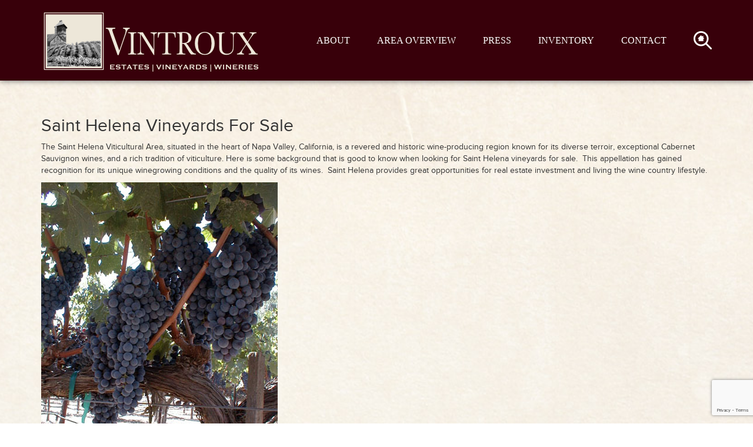

--- FILE ---
content_type: text/html; charset=UTF-8
request_url: https://vineyardandwinerysales.com/saint-helena-vineyards-for-sale/
body_size: 12383
content:
<!DOCTYPE html>
<html lang="en">
  <head>
    <meta charset="utf-8">
    <meta http-equiv="X-UA-Compatible" content="IE=edge">
    <meta name="google-site-verification" content="fl_jYEn6L1M_ysLA47-0siyWjjP_HLkzUv7gqXyG6fM" />
    <meta name="viewport" content="width=device-width, initial-scale=1">
    

    <!-- Bootstrap -->
    <link href="https://vineyardandwinerysales.com/wp-content/themes/vintroux/css/bootstrap.min.css" rel="stylesheet">
    
    <!-- Template Style -->
    <link href="https://vineyardandwinerysales.com/wp-content/themes/vintroux/style.css" rel="stylesheet" type="text/css">
    
    <link rel="stylesheet" type="text/css" href="https://vineyardandwinerysales.com/wp-content/themes/vintroux/css/slick.css"/>
    
    <!-- HTML5 shim and Respond.js for IE8 support of HTML5 elements and media queries -->
    <!-- WARNING: Respond.js doesn't work if you view the page via file:// -->
    <!--[if lt IE 9]>
      <script src="https://oss.maxcdn.com/html5shiv/3.7.2/html5shiv.min.js"></script>
      <script src="https://oss.maxcdn.com/respond/1.4.2/respond.min.js"></script>
    <![endif]-->
    <meta name='robots' content='index, follow, max-image-preview:large, max-snippet:-1, max-video-preview:-1' />
	<style>img:is([sizes="auto" i], [sizes^="auto," i]) { contain-intrinsic-size: 3000px 1500px }</style>
	<!-- Google tag (gtag.js) consent mode dataLayer added by Site Kit -->
<script type="text/javascript" id="google_gtagjs-js-consent-mode-data-layer">
/* <![CDATA[ */
window.dataLayer = window.dataLayer || [];function gtag(){dataLayer.push(arguments);}
gtag('consent', 'default', {"ad_personalization":"denied","ad_storage":"denied","ad_user_data":"denied","analytics_storage":"denied","functionality_storage":"denied","security_storage":"denied","personalization_storage":"denied","region":["AT","BE","BG","CH","CY","CZ","DE","DK","EE","ES","FI","FR","GB","GR","HR","HU","IE","IS","IT","LI","LT","LU","LV","MT","NL","NO","PL","PT","RO","SE","SI","SK"],"wait_for_update":500});
window._googlesitekitConsentCategoryMap = {"statistics":["analytics_storage"],"marketing":["ad_storage","ad_user_data","ad_personalization"],"functional":["functionality_storage","security_storage"],"preferences":["personalization_storage"]};
window._googlesitekitConsents = {"ad_personalization":"denied","ad_storage":"denied","ad_user_data":"denied","analytics_storage":"denied","functionality_storage":"denied","security_storage":"denied","personalization_storage":"denied","region":["AT","BE","BG","CH","CY","CZ","DE","DK","EE","ES","FI","FR","GB","GR","HR","HU","IE","IS","IT","LI","LT","LU","LV","MT","NL","NO","PL","PT","RO","SE","SI","SK"],"wait_for_update":500};
/* ]]> */
</script>
<!-- End Google tag (gtag.js) consent mode dataLayer added by Site Kit -->

	<!-- This site is optimized with the Yoast SEO Premium plugin v26.0 (Yoast SEO v26.0) - https://yoast.com/wordpress/plugins/seo/ -->
	<title>Saint Helena Vineyards For Sale - Vintroux</title>
	<meta name="description" content="Situated in the heart of Napa Valley, known for its exceptional Cabernet Sauvignon wines, Saint Helena vineyards for sale." />
	<link rel="canonical" href="https://vineyardandwinerysales.com/saint-helena-vineyards-for-sale/" />
	<meta property="og:locale" content="en_US" />
	<meta property="og:type" content="article" />
	<meta property="og:title" content="Saint Helena Vineyards For Sale" />
	<meta property="og:description" content="Situated in the heart of Napa Valley, known for its exceptional Cabernet Sauvignon wines, Saint Helena vineyards for sale." />
	<meta property="og:url" content="https://vineyardandwinerysales.com/saint-helena-vineyards-for-sale/" />
	<meta property="og:site_name" content="Vintroux" />
	<meta property="article:publisher" content="https://www.facebook.com/vineyardandwinerysales" />
	<meta property="article:author" content="https://www.facebook.com/vineyardandwinerysales" />
	<meta property="article:published_time" content="2023-10-10T15:48:50+00:00" />
	<meta property="article:modified_time" content="2025-05-23T20:31:20+00:00" />
	<meta property="og:image" content="https://vineyardandwinerysales.com/wp-content/uploads/2023/10/cabernet-sauvignon-wine-grapes-saint-helena.jpg" />
	<meta property="og:image:width" content="402" />
	<meta property="og:image:height" content="475" />
	<meta property="og:image:type" content="image/jpeg" />
	<meta name="author" content="vintroux" />
	<meta name="twitter:card" content="summary_large_image" />
	<meta name="twitter:creator" content="@VinWinSales" />
	<meta name="twitter:site" content="@VinWinSales" />
	<meta name="twitter:label1" content="Written by" />
	<meta name="twitter:data1" content="vintroux" />
	<meta name="twitter:label2" content="Est. reading time" />
	<meta name="twitter:data2" content="3 minutes" />
	<script type="application/ld+json" class="yoast-schema-graph">{"@context":"https://schema.org","@graph":[{"@type":"Article","@id":"https://vineyardandwinerysales.com/saint-helena-vineyards-for-sale/#article","isPartOf":{"@id":"https://vineyardandwinerysales.com/saint-helena-vineyards-for-sale/"},"author":{"name":"vintroux","@id":"https://vineyardandwinerysales.com/#/schema/person/b292dc546b3a3100f1a960a33b3edda7"},"headline":"Saint Helena Vineyards For Sale","datePublished":"2023-10-10T15:48:50+00:00","dateModified":"2025-05-23T20:31:20+00:00","mainEntityOfPage":{"@id":"https://vineyardandwinerysales.com/saint-helena-vineyards-for-sale/"},"wordCount":606,"publisher":{"@id":"https://vineyardandwinerysales.com/#organization"},"image":{"@id":"https://vineyardandwinerysales.com/saint-helena-vineyards-for-sale/#primaryimage"},"thumbnailUrl":"https://vineyardandwinerysales.com/wp-content/uploads/2023/10/cabernet-sauvignon-wine-grapes-saint-helena.jpg","keywords":["cabernet sauvignon","california","napa valley","property for sale","real estate","real estate in Saint Helena","Saint Helena","Saint Helena vineyards for sale","vineyard estate","vineyards","vineyards for sale","winery","winery for sale"],"inLanguage":"en-US"},{"@type":"WebPage","@id":"https://vineyardandwinerysales.com/saint-helena-vineyards-for-sale/","url":"https://vineyardandwinerysales.com/saint-helena-vineyards-for-sale/","name":"Saint Helena Vineyards For Sale - Vintroux","isPartOf":{"@id":"https://vineyardandwinerysales.com/#website"},"primaryImageOfPage":{"@id":"https://vineyardandwinerysales.com/saint-helena-vineyards-for-sale/#primaryimage"},"image":{"@id":"https://vineyardandwinerysales.com/saint-helena-vineyards-for-sale/#primaryimage"},"thumbnailUrl":"https://vineyardandwinerysales.com/wp-content/uploads/2023/10/cabernet-sauvignon-wine-grapes-saint-helena.jpg","datePublished":"2023-10-10T15:48:50+00:00","dateModified":"2025-05-23T20:31:20+00:00","description":"Situated in the heart of Napa Valley, known for its exceptional Cabernet Sauvignon wines, Saint Helena vineyards for sale.","breadcrumb":{"@id":"https://vineyardandwinerysales.com/saint-helena-vineyards-for-sale/#breadcrumb"},"inLanguage":"en-US","potentialAction":[{"@type":"ReadAction","target":["https://vineyardandwinerysales.com/saint-helena-vineyards-for-sale/"]}]},{"@type":"ImageObject","inLanguage":"en-US","@id":"https://vineyardandwinerysales.com/saint-helena-vineyards-for-sale/#primaryimage","url":"https://vineyardandwinerysales.com/wp-content/uploads/2023/10/cabernet-sauvignon-wine-grapes-saint-helena.jpg","contentUrl":"https://vineyardandwinerysales.com/wp-content/uploads/2023/10/cabernet-sauvignon-wine-grapes-saint-helena.jpg","width":402,"height":475,"caption":"vineyard stags leap ava"},{"@type":"BreadcrumbList","@id":"https://vineyardandwinerysales.com/saint-helena-vineyards-for-sale/#breadcrumb","itemListElement":[{"@type":"ListItem","position":1,"name":"Home","item":"https://vineyardandwinerysales.com/"},{"@type":"ListItem","position":2,"name":"Saint Helena Vineyards For Sale"}]},{"@type":"WebSite","@id":"https://vineyardandwinerysales.com/#website","url":"https://vineyardandwinerysales.com/","name":"Vineyard and Winery Sales","description":"Wine Country Real Estate","publisher":{"@id":"https://vineyardandwinerysales.com/#organization"},"alternateName":"Vintroux","potentialAction":[{"@type":"SearchAction","target":{"@type":"EntryPoint","urlTemplate":"https://vineyardandwinerysales.com/?s={search_term_string}"},"query-input":{"@type":"PropertyValueSpecification","valueRequired":true,"valueName":"search_term_string"}}],"inLanguage":"en-US"},{"@type":"Organization","@id":"https://vineyardandwinerysales.com/#organization","name":"Vineyard and Winery Sales","alternateName":"Vintroux","url":"https://vineyardandwinerysales.com/","logo":{"@type":"ImageObject","inLanguage":"en-US","@id":"https://vineyardandwinerysales.com/#/schema/logo/image/","url":"https://vineyardandwinerysales.com/wp-content/uploads/2023/12/Vintroux-Logo.jpg","contentUrl":"https://vineyardandwinerysales.com/wp-content/uploads/2023/12/Vintroux-Logo.jpg","width":1684,"height":1072,"caption":"Vineyard and Winery Sales"},"image":{"@id":"https://vineyardandwinerysales.com/#/schema/logo/image/"},"sameAs":["https://www.facebook.com/vineyardandwinerysales","https://x.com/VinWinSales","https://www.instagram.com/vintrouxrealestate/","https://www.linkedin.com/in/davintroux/","https://www.threads.net/@vintrouxrealestate"]},{"@type":"Person","@id":"https://vineyardandwinerysales.com/#/schema/person/b292dc546b3a3100f1a960a33b3edda7","name":"vintroux","image":{"@type":"ImageObject","inLanguage":"en-US","@id":"https://vineyardandwinerysales.com/#/schema/person/image/","url":"https://secure.gravatar.com/avatar/8cd83bf48d28294fbd6a62d17a9eb117e04560853016b3f0a5bfbb481d127516?s=96&d=mm&r=g","contentUrl":"https://secure.gravatar.com/avatar/8cd83bf48d28294fbd6a62d17a9eb117e04560853016b3f0a5bfbb481d127516?s=96&d=mm&r=g","caption":"vintroux"},"sameAs":["https://www.facebook.com/vineyardandwinerysales"],"url":"https://vineyardandwinerysales.com/author/vintroux/"}]}</script>
	<!-- / Yoast SEO Premium plugin. -->


<link rel='dns-prefetch' href='//www.googletagmanager.com' />
<link rel="alternate" type="application/rss+xml" title="Vintroux &raquo; Saint Helena Vineyards For Sale Comments Feed" href="https://vineyardandwinerysales.com/saint-helena-vineyards-for-sale/feed/" />
<script type="text/javascript">
/* <![CDATA[ */
window._wpemojiSettings = {"baseUrl":"https:\/\/s.w.org\/images\/core\/emoji\/16.0.1\/72x72\/","ext":".png","svgUrl":"https:\/\/s.w.org\/images\/core\/emoji\/16.0.1\/svg\/","svgExt":".svg","source":{"concatemoji":"https:\/\/vineyardandwinerysales.com\/wp-includes\/js\/wp-emoji-release.min.js?ver=6.8.3"}};
/*! This file is auto-generated */
!function(s,n){var o,i,e;function c(e){try{var t={supportTests:e,timestamp:(new Date).valueOf()};sessionStorage.setItem(o,JSON.stringify(t))}catch(e){}}function p(e,t,n){e.clearRect(0,0,e.canvas.width,e.canvas.height),e.fillText(t,0,0);var t=new Uint32Array(e.getImageData(0,0,e.canvas.width,e.canvas.height).data),a=(e.clearRect(0,0,e.canvas.width,e.canvas.height),e.fillText(n,0,0),new Uint32Array(e.getImageData(0,0,e.canvas.width,e.canvas.height).data));return t.every(function(e,t){return e===a[t]})}function u(e,t){e.clearRect(0,0,e.canvas.width,e.canvas.height),e.fillText(t,0,0);for(var n=e.getImageData(16,16,1,1),a=0;a<n.data.length;a++)if(0!==n.data[a])return!1;return!0}function f(e,t,n,a){switch(t){case"flag":return n(e,"\ud83c\udff3\ufe0f\u200d\u26a7\ufe0f","\ud83c\udff3\ufe0f\u200b\u26a7\ufe0f")?!1:!n(e,"\ud83c\udde8\ud83c\uddf6","\ud83c\udde8\u200b\ud83c\uddf6")&&!n(e,"\ud83c\udff4\udb40\udc67\udb40\udc62\udb40\udc65\udb40\udc6e\udb40\udc67\udb40\udc7f","\ud83c\udff4\u200b\udb40\udc67\u200b\udb40\udc62\u200b\udb40\udc65\u200b\udb40\udc6e\u200b\udb40\udc67\u200b\udb40\udc7f");case"emoji":return!a(e,"\ud83e\udedf")}return!1}function g(e,t,n,a){var r="undefined"!=typeof WorkerGlobalScope&&self instanceof WorkerGlobalScope?new OffscreenCanvas(300,150):s.createElement("canvas"),o=r.getContext("2d",{willReadFrequently:!0}),i=(o.textBaseline="top",o.font="600 32px Arial",{});return e.forEach(function(e){i[e]=t(o,e,n,a)}),i}function t(e){var t=s.createElement("script");t.src=e,t.defer=!0,s.head.appendChild(t)}"undefined"!=typeof Promise&&(o="wpEmojiSettingsSupports",i=["flag","emoji"],n.supports={everything:!0,everythingExceptFlag:!0},e=new Promise(function(e){s.addEventListener("DOMContentLoaded",e,{once:!0})}),new Promise(function(t){var n=function(){try{var e=JSON.parse(sessionStorage.getItem(o));if("object"==typeof e&&"number"==typeof e.timestamp&&(new Date).valueOf()<e.timestamp+604800&&"object"==typeof e.supportTests)return e.supportTests}catch(e){}return null}();if(!n){if("undefined"!=typeof Worker&&"undefined"!=typeof OffscreenCanvas&&"undefined"!=typeof URL&&URL.createObjectURL&&"undefined"!=typeof Blob)try{var e="postMessage("+g.toString()+"("+[JSON.stringify(i),f.toString(),p.toString(),u.toString()].join(",")+"));",a=new Blob([e],{type:"text/javascript"}),r=new Worker(URL.createObjectURL(a),{name:"wpTestEmojiSupports"});return void(r.onmessage=function(e){c(n=e.data),r.terminate(),t(n)})}catch(e){}c(n=g(i,f,p,u))}t(n)}).then(function(e){for(var t in e)n.supports[t]=e[t],n.supports.everything=n.supports.everything&&n.supports[t],"flag"!==t&&(n.supports.everythingExceptFlag=n.supports.everythingExceptFlag&&n.supports[t]);n.supports.everythingExceptFlag=n.supports.everythingExceptFlag&&!n.supports.flag,n.DOMReady=!1,n.readyCallback=function(){n.DOMReady=!0}}).then(function(){return e}).then(function(){var e;n.supports.everything||(n.readyCallback(),(e=n.source||{}).concatemoji?t(e.concatemoji):e.wpemoji&&e.twemoji&&(t(e.twemoji),t(e.wpemoji)))}))}((window,document),window._wpemojiSettings);
/* ]]> */
</script>
<style id='wp-emoji-styles-inline-css' type='text/css'>

	img.wp-smiley, img.emoji {
		display: inline !important;
		border: none !important;
		box-shadow: none !important;
		height: 1em !important;
		width: 1em !important;
		margin: 0 0.07em !important;
		vertical-align: -0.1em !important;
		background: none !important;
		padding: 0 !important;
	}
</style>
<link rel='stylesheet' id='wp-block-library-css' href='https://vineyardandwinerysales.com/wp-includes/css/dist/block-library/style.min.css?ver=6.8.3' type='text/css' media='all' />
<style id='classic-theme-styles-inline-css' type='text/css'>
/*! This file is auto-generated */
.wp-block-button__link{color:#fff;background-color:#32373c;border-radius:9999px;box-shadow:none;text-decoration:none;padding:calc(.667em + 2px) calc(1.333em + 2px);font-size:1.125em}.wp-block-file__button{background:#32373c;color:#fff;text-decoration:none}
</style>
<style id='global-styles-inline-css' type='text/css'>
:root{--wp--preset--aspect-ratio--square: 1;--wp--preset--aspect-ratio--4-3: 4/3;--wp--preset--aspect-ratio--3-4: 3/4;--wp--preset--aspect-ratio--3-2: 3/2;--wp--preset--aspect-ratio--2-3: 2/3;--wp--preset--aspect-ratio--16-9: 16/9;--wp--preset--aspect-ratio--9-16: 9/16;--wp--preset--color--black: #000000;--wp--preset--color--cyan-bluish-gray: #abb8c3;--wp--preset--color--white: #ffffff;--wp--preset--color--pale-pink: #f78da7;--wp--preset--color--vivid-red: #cf2e2e;--wp--preset--color--luminous-vivid-orange: #ff6900;--wp--preset--color--luminous-vivid-amber: #fcb900;--wp--preset--color--light-green-cyan: #7bdcb5;--wp--preset--color--vivid-green-cyan: #00d084;--wp--preset--color--pale-cyan-blue: #8ed1fc;--wp--preset--color--vivid-cyan-blue: #0693e3;--wp--preset--color--vivid-purple: #9b51e0;--wp--preset--gradient--vivid-cyan-blue-to-vivid-purple: linear-gradient(135deg,rgba(6,147,227,1) 0%,rgb(155,81,224) 100%);--wp--preset--gradient--light-green-cyan-to-vivid-green-cyan: linear-gradient(135deg,rgb(122,220,180) 0%,rgb(0,208,130) 100%);--wp--preset--gradient--luminous-vivid-amber-to-luminous-vivid-orange: linear-gradient(135deg,rgba(252,185,0,1) 0%,rgba(255,105,0,1) 100%);--wp--preset--gradient--luminous-vivid-orange-to-vivid-red: linear-gradient(135deg,rgba(255,105,0,1) 0%,rgb(207,46,46) 100%);--wp--preset--gradient--very-light-gray-to-cyan-bluish-gray: linear-gradient(135deg,rgb(238,238,238) 0%,rgb(169,184,195) 100%);--wp--preset--gradient--cool-to-warm-spectrum: linear-gradient(135deg,rgb(74,234,220) 0%,rgb(151,120,209) 20%,rgb(207,42,186) 40%,rgb(238,44,130) 60%,rgb(251,105,98) 80%,rgb(254,248,76) 100%);--wp--preset--gradient--blush-light-purple: linear-gradient(135deg,rgb(255,206,236) 0%,rgb(152,150,240) 100%);--wp--preset--gradient--blush-bordeaux: linear-gradient(135deg,rgb(254,205,165) 0%,rgb(254,45,45) 50%,rgb(107,0,62) 100%);--wp--preset--gradient--luminous-dusk: linear-gradient(135deg,rgb(255,203,112) 0%,rgb(199,81,192) 50%,rgb(65,88,208) 100%);--wp--preset--gradient--pale-ocean: linear-gradient(135deg,rgb(255,245,203) 0%,rgb(182,227,212) 50%,rgb(51,167,181) 100%);--wp--preset--gradient--electric-grass: linear-gradient(135deg,rgb(202,248,128) 0%,rgb(113,206,126) 100%);--wp--preset--gradient--midnight: linear-gradient(135deg,rgb(2,3,129) 0%,rgb(40,116,252) 100%);--wp--preset--font-size--small: 13px;--wp--preset--font-size--medium: 20px;--wp--preset--font-size--large: 36px;--wp--preset--font-size--x-large: 42px;--wp--preset--spacing--20: 0.44rem;--wp--preset--spacing--30: 0.67rem;--wp--preset--spacing--40: 1rem;--wp--preset--spacing--50: 1.5rem;--wp--preset--spacing--60: 2.25rem;--wp--preset--spacing--70: 3.38rem;--wp--preset--spacing--80: 5.06rem;--wp--preset--shadow--natural: 6px 6px 9px rgba(0, 0, 0, 0.2);--wp--preset--shadow--deep: 12px 12px 50px rgba(0, 0, 0, 0.4);--wp--preset--shadow--sharp: 6px 6px 0px rgba(0, 0, 0, 0.2);--wp--preset--shadow--outlined: 6px 6px 0px -3px rgba(255, 255, 255, 1), 6px 6px rgba(0, 0, 0, 1);--wp--preset--shadow--crisp: 6px 6px 0px rgba(0, 0, 0, 1);}:where(.is-layout-flex){gap: 0.5em;}:where(.is-layout-grid){gap: 0.5em;}body .is-layout-flex{display: flex;}.is-layout-flex{flex-wrap: wrap;align-items: center;}.is-layout-flex > :is(*, div){margin: 0;}body .is-layout-grid{display: grid;}.is-layout-grid > :is(*, div){margin: 0;}:where(.wp-block-columns.is-layout-flex){gap: 2em;}:where(.wp-block-columns.is-layout-grid){gap: 2em;}:where(.wp-block-post-template.is-layout-flex){gap: 1.25em;}:where(.wp-block-post-template.is-layout-grid){gap: 1.25em;}.has-black-color{color: var(--wp--preset--color--black) !important;}.has-cyan-bluish-gray-color{color: var(--wp--preset--color--cyan-bluish-gray) !important;}.has-white-color{color: var(--wp--preset--color--white) !important;}.has-pale-pink-color{color: var(--wp--preset--color--pale-pink) !important;}.has-vivid-red-color{color: var(--wp--preset--color--vivid-red) !important;}.has-luminous-vivid-orange-color{color: var(--wp--preset--color--luminous-vivid-orange) !important;}.has-luminous-vivid-amber-color{color: var(--wp--preset--color--luminous-vivid-amber) !important;}.has-light-green-cyan-color{color: var(--wp--preset--color--light-green-cyan) !important;}.has-vivid-green-cyan-color{color: var(--wp--preset--color--vivid-green-cyan) !important;}.has-pale-cyan-blue-color{color: var(--wp--preset--color--pale-cyan-blue) !important;}.has-vivid-cyan-blue-color{color: var(--wp--preset--color--vivid-cyan-blue) !important;}.has-vivid-purple-color{color: var(--wp--preset--color--vivid-purple) !important;}.has-black-background-color{background-color: var(--wp--preset--color--black) !important;}.has-cyan-bluish-gray-background-color{background-color: var(--wp--preset--color--cyan-bluish-gray) !important;}.has-white-background-color{background-color: var(--wp--preset--color--white) !important;}.has-pale-pink-background-color{background-color: var(--wp--preset--color--pale-pink) !important;}.has-vivid-red-background-color{background-color: var(--wp--preset--color--vivid-red) !important;}.has-luminous-vivid-orange-background-color{background-color: var(--wp--preset--color--luminous-vivid-orange) !important;}.has-luminous-vivid-amber-background-color{background-color: var(--wp--preset--color--luminous-vivid-amber) !important;}.has-light-green-cyan-background-color{background-color: var(--wp--preset--color--light-green-cyan) !important;}.has-vivid-green-cyan-background-color{background-color: var(--wp--preset--color--vivid-green-cyan) !important;}.has-pale-cyan-blue-background-color{background-color: var(--wp--preset--color--pale-cyan-blue) !important;}.has-vivid-cyan-blue-background-color{background-color: var(--wp--preset--color--vivid-cyan-blue) !important;}.has-vivid-purple-background-color{background-color: var(--wp--preset--color--vivid-purple) !important;}.has-black-border-color{border-color: var(--wp--preset--color--black) !important;}.has-cyan-bluish-gray-border-color{border-color: var(--wp--preset--color--cyan-bluish-gray) !important;}.has-white-border-color{border-color: var(--wp--preset--color--white) !important;}.has-pale-pink-border-color{border-color: var(--wp--preset--color--pale-pink) !important;}.has-vivid-red-border-color{border-color: var(--wp--preset--color--vivid-red) !important;}.has-luminous-vivid-orange-border-color{border-color: var(--wp--preset--color--luminous-vivid-orange) !important;}.has-luminous-vivid-amber-border-color{border-color: var(--wp--preset--color--luminous-vivid-amber) !important;}.has-light-green-cyan-border-color{border-color: var(--wp--preset--color--light-green-cyan) !important;}.has-vivid-green-cyan-border-color{border-color: var(--wp--preset--color--vivid-green-cyan) !important;}.has-pale-cyan-blue-border-color{border-color: var(--wp--preset--color--pale-cyan-blue) !important;}.has-vivid-cyan-blue-border-color{border-color: var(--wp--preset--color--vivid-cyan-blue) !important;}.has-vivid-purple-border-color{border-color: var(--wp--preset--color--vivid-purple) !important;}.has-vivid-cyan-blue-to-vivid-purple-gradient-background{background: var(--wp--preset--gradient--vivid-cyan-blue-to-vivid-purple) !important;}.has-light-green-cyan-to-vivid-green-cyan-gradient-background{background: var(--wp--preset--gradient--light-green-cyan-to-vivid-green-cyan) !important;}.has-luminous-vivid-amber-to-luminous-vivid-orange-gradient-background{background: var(--wp--preset--gradient--luminous-vivid-amber-to-luminous-vivid-orange) !important;}.has-luminous-vivid-orange-to-vivid-red-gradient-background{background: var(--wp--preset--gradient--luminous-vivid-orange-to-vivid-red) !important;}.has-very-light-gray-to-cyan-bluish-gray-gradient-background{background: var(--wp--preset--gradient--very-light-gray-to-cyan-bluish-gray) !important;}.has-cool-to-warm-spectrum-gradient-background{background: var(--wp--preset--gradient--cool-to-warm-spectrum) !important;}.has-blush-light-purple-gradient-background{background: var(--wp--preset--gradient--blush-light-purple) !important;}.has-blush-bordeaux-gradient-background{background: var(--wp--preset--gradient--blush-bordeaux) !important;}.has-luminous-dusk-gradient-background{background: var(--wp--preset--gradient--luminous-dusk) !important;}.has-pale-ocean-gradient-background{background: var(--wp--preset--gradient--pale-ocean) !important;}.has-electric-grass-gradient-background{background: var(--wp--preset--gradient--electric-grass) !important;}.has-midnight-gradient-background{background: var(--wp--preset--gradient--midnight) !important;}.has-small-font-size{font-size: var(--wp--preset--font-size--small) !important;}.has-medium-font-size{font-size: var(--wp--preset--font-size--medium) !important;}.has-large-font-size{font-size: var(--wp--preset--font-size--large) !important;}.has-x-large-font-size{font-size: var(--wp--preset--font-size--x-large) !important;}
:where(.wp-block-post-template.is-layout-flex){gap: 1.25em;}:where(.wp-block-post-template.is-layout-grid){gap: 1.25em;}
:where(.wp-block-columns.is-layout-flex){gap: 2em;}:where(.wp-block-columns.is-layout-grid){gap: 2em;}
:root :where(.wp-block-pullquote){font-size: 1.5em;line-height: 1.6;}
</style>
<link rel='stylesheet' id='contact-form-7-css' href='https://vineyardandwinerysales.com/wp-content/plugins/contact-form-7/includes/css/styles.css?ver=6.0.5' type='text/css' media='all' />
<link rel='stylesheet' id='mc4wp-form-basic-css' href='https://vineyardandwinerysales.com/wp-content/plugins/mailchimp-for-wp/assets/css/form-basic.css?ver=4.10.2' type='text/css' media='all' />
<link rel='stylesheet' id='tablepress-default-css' href='https://vineyardandwinerysales.com/wp-content/tablepress-combined.min.css?ver=18' type='text/css' media='all' />
<script type="text/javascript" src="https://vineyardandwinerysales.com/wp-content/plugins/jquery-manager/assets/js/jquery-2.2.4.min.js" id="jquery-core-js"></script>
<script type="text/javascript" src="https://vineyardandwinerysales.com/wp-content/plugins/jquery-manager/assets/js/jquery-migrate-1.4.1.min.js" id="jquery-migrate-js"></script>

<!-- Google tag (gtag.js) snippet added by Site Kit -->
<!-- Google Ads snippet added by Site Kit -->
<script type="text/javascript" src="https://www.googletagmanager.com/gtag/js?id=AW-1005770633" id="google_gtagjs-js" async></script>
<script type="text/javascript" id="google_gtagjs-js-after">
/* <![CDATA[ */
window.dataLayer = window.dataLayer || [];function gtag(){dataLayer.push(arguments);}
gtag("js", new Date());
gtag("set", "developer_id.dZTNiMT", true);
gtag("config", "AW-1005770633");
/* ]]> */
</script>
<link rel="https://api.w.org/" href="https://vineyardandwinerysales.com/wp-json/" /><link rel="alternate" title="JSON" type="application/json" href="https://vineyardandwinerysales.com/wp-json/wp/v2/posts/6316" /><link rel="EditURI" type="application/rsd+xml" title="RSD" href="https://vineyardandwinerysales.com/xmlrpc.php?rsd" />
<meta name="generator" content="WordPress 6.8.3" />
<link rel='shortlink' href='https://vineyardandwinerysales.com/?p=6316' />
<link rel="alternate" title="oEmbed (JSON)" type="application/json+oembed" href="https://vineyardandwinerysales.com/wp-json/oembed/1.0/embed?url=https%3A%2F%2Fvineyardandwinerysales.com%2Fsaint-helena-vineyards-for-sale%2F" />
<link rel="alternate" title="oEmbed (XML)" type="text/xml+oembed" href="https://vineyardandwinerysales.com/wp-json/oembed/1.0/embed?url=https%3A%2F%2Fvineyardandwinerysales.com%2Fsaint-helena-vineyards-for-sale%2F&#038;format=xml" />

		<!-- GA Google Analytics @ https://m0n.co/ga -->
		<script async src="https://www.googletagmanager.com/gtag/js?id=G-857V7C96Z6"></script>
		<script>
			window.dataLayer = window.dataLayer || [];
			function gtag(){dataLayer.push(arguments);}
			gtag('js', new Date());
			gtag('config', 'G-857V7C96Z6');
		</script>

	<meta name="generator" content="Site Kit by Google 1.170.0" />		<script>
			document.documentElement.className = document.documentElement.className.replace('no-js', 'js');
		</script>
				<style>
			.no-js img.lazyload {
				display: none;
			}

			figure.wp-block-image img.lazyloading {
				min-width: 150px;
			}

						.lazyload, .lazyloading {
				opacity: 0;
			}

			.lazyloaded {
				opacity: 1;
				transition: opacity 400ms;
				transition-delay: 0ms;
			}

					</style>
		<script>
			document.addEventListener( "DOMContentLoaded", function() {
				var div, i,
					youtubePlayers = document.getElementsByClassName( "video-seo-youtube-player" );
				for ( i = 0; i < youtubePlayers.length; i++ ) {
					div = document.createElement( "div" );
					div.className = "video-seo-youtube-embed-loader";
					div.setAttribute( "data-id", youtubePlayers[ i ].dataset.id );
					div.setAttribute( "tabindex", "0" );
					div.setAttribute( "role", "button" );
					div.setAttribute(
						"aria-label", "Load YouTube video"
					);
					div.innerHTML = videoSEOGenerateYouTubeThumbnail( youtubePlayers[ i ].dataset.id );
					div.addEventListener( "click", videoSEOGenerateYouTubeIframe );
					div.addEventListener( "keydown", videoSEOYouTubeThumbnailHandleKeydown );
					div.addEventListener( "keyup", videoSEOYouTubeThumbnailHandleKeyup );
					youtubePlayers[ i ].appendChild( div );
				}
			} );

			function videoSEOGenerateYouTubeThumbnail( id ) {
				var thumbnail = '<picture class="video-seo-youtube-picture">\n' +
					'<source class="video-seo-source-to-maybe-replace" media="(min-width: 801px)" srcset="https://i.ytimg.com/vi/' + id + '/maxresdefault.jpg" >\n' +
					'<source class="video-seo-source-hq" media="(max-width: 800px)" srcset="https://i.ytimg.com/vi/' + id + '/hqdefault.jpg">\n' +
					'<img onload="videoSEOMaybeReplaceMaxResSourceWithHqSource( event );" src="https://i.ytimg.com/vi/' + id + '/hqdefault.jpg" width="480" height="360" loading="eager" alt="">\n' +
					'</picture>\n',
					play = '<div class="video-seo-youtube-player-play"></div>';
				return thumbnail.replace( "ID", id ) + play;
			}

			function videoSEOMaybeReplaceMaxResSourceWithHqSource( event ) {
				var sourceMaxRes,
					sourceHighQuality,
					loadedThumbnail = event.target,
					parent = loadedThumbnail.parentNode;

				if ( loadedThumbnail.naturalWidth < 150 ) {
					sourceMaxRes = parent.querySelector(".video-seo-source-to-maybe-replace");
					sourceHighQuality = parent.querySelector(".video-seo-source-hq");
					sourceMaxRes.srcset = sourceHighQuality.srcset;
					parent.className = "video-seo-youtube-picture video-seo-youtube-picture-replaced-srcset";
				}
			}

			function videoSEOYouTubeThumbnailHandleKeydown( event ) {
				if ( event.keyCode !== 13 && event.keyCode !== 32 ) {
					return;
				}

				if ( event.keyCode === 13 ) {
					videoSEOGenerateYouTubeIframe( event );
				}

				if ( event.keyCode === 32 ) {
					event.preventDefault();
				}
			}

			function videoSEOYouTubeThumbnailHandleKeyup( event ) {
				if ( event.keyCode !== 32 ) {
					return;
				}

				videoSEOGenerateYouTubeIframe( event );
			}

			function videoSEOGenerateYouTubeIframe( event ) {
				var el = ( event.type === "click" ) ? this : event.target,
					iframe = document.createElement( "iframe" );

				iframe.setAttribute( "src", "https://www.youtube.com/embed/" + el.dataset.id + "?autoplay=1&enablejsapi=1&origin=https%3A%2F%2Fvineyardandwinerysales.com" );
				iframe.setAttribute( "frameborder", "0" );
				iframe.setAttribute( "allowfullscreen", "1" );
				iframe.setAttribute( "allow", "accelerometer; autoplay; clipboard-write; encrypted-media; gyroscope; picture-in-picture" );
				el.parentNode.replaceChild( iframe, el );
			}
		</script><link rel="icon" href="https://vineyardandwinerysales.com/wp-content/uploads/2023/02/cropped-appicon-32x32.png" sizes="32x32" />
<link rel="icon" href="https://vineyardandwinerysales.com/wp-content/uploads/2023/02/cropped-appicon-192x192.png" sizes="192x192" />
<link rel="apple-touch-icon" href="https://vineyardandwinerysales.com/wp-content/uploads/2023/02/cropped-appicon-180x180.png" />
<meta name="msapplication-TileImage" content="https://vineyardandwinerysales.com/wp-content/uploads/2023/02/cropped-appicon-270x270.png" />
    <script type="text/javascript">
	
	  var _gaq = _gaq || [];
	  _gaq.push(['_setAccount', 'UA-29460295-1']);
	  _gaq.push(['_trackPageview']);
	
	  (function() {
		var ga = document.createElement('script'); ga.type = 'text/javascript'; ga.async = true;
		ga.src = ('https:' == document.location.protocol ? 'https://ssl' : 'http://www') + '.google-analytics.com/ga.js';
		var s = document.getElementsByTagName('script')[0]; s.parentNode.insertBefore(ga, s);
	  })();
	
	</script>
  </head>
  <body>
    
    <!--- Header Section -->
    <header>
    	<div class="container">
        	<div class="row">
            	<nav class="navbar navbar-default" role="navigation">
                        <!-- Brand and toggle get grouped for better mobile display -->
                        <div class="navbar-header">
                          <button type="button" class="navbar-toggle collapsed" data-toggle="collapse" data-target="#vintroux-top-menu">
                            <span class="sr-only">Toggle navigation</span>
                            <span class="icon-bar"></span>
                            <span class="icon-bar"></span>
                            <span class="icon-bar"></span>
                          </button>
                          <a class="navbar-brand" href="https://vineyardandwinerysales.com"><img data-src="https://vineyardandwinerysales.com/wp-content/themes/vintroux/images/vintroux-logo.png" width="369" height="108" alt="Vintroux Real Estate" src="[data-uri]" class="lazyload" style="--smush-placeholder-width: 369px; --smush-placeholder-aspect-ratio: 369/108;"></a>
                        </div>
    
    					<div class="collapse navbar-collapse" id="vintroux-top-menu">
                            <ul>
                                <li id="menu-item-20" class="menu-item menu-item-type-post_type menu-item-object-page menu-item-20"><a href="https://vineyardandwinerysales.com/vintroux-real-estate/">About</a></li>
<li id="menu-item-1579" class="menu-item menu-item-type-post_type menu-item-object-page menu-item-1579"><a href="https://vineyardandwinerysales.com/area-overview/sonoma/">Area Overview</a></li>
<li id="menu-item-17" class="menu-item menu-item-type-post_type menu-item-object-page menu-item-17"><a href="https://vineyardandwinerysales.com/press/">Press</a></li>
<li id="menu-item-18" class="menu-item menu-item-type-post_type menu-item-object-page menu-item-18"><a href="https://vineyardandwinerysales.com/inventory-vintroux-real-estate/">Inventory</a></li>
<li id="menu-item-16" class="menu-item menu-item-type-post_type menu-item-object-page menu-item-16"><a href="https://vineyardandwinerysales.com/contact/">Contact</a></li>
                                <li class="search_closed search_li">
                                    <div class="seach_ui_closed">
                                        <img data-src="https://vineyardandwinerysales.com/wp-content/themes/vintroux/images/search-icon.png" width="31" height="31" alt="" src="[data-uri]" class="lazyload" style="--smush-placeholder-width: 31px; --smush-placeholder-aspect-ratio: 31/31;">
                                    </div>
                                    <div class="seach_ui_open">
                                    	<img data-src="https://vineyardandwinerysales.com/wp-content/themes/vintroux/images/btn-close.jpg" alt="Search Properties" id="search_close_button" src="[data-uri]" class="lazyload">
                                    	<script charset="UTF-8" type="text/javascript" id="idxwidgetsrc-3058" src="https://vintroux.idxbroker.com/idx/quicksearchjs.php?widgetid=3058"></script>
                                        <div class="clearfix"></div>
                                        
                                        <!--<form role="search" method="get" id="searchform" class="searchform" action="https://vineyardandwinerysales.com/"><input type="text" value="Search for Address, or towns" onFocus="if(this.value == 'Search for Address, or towns') this.value = '';" onBlur="if(this.value == '') this.value = 'Search for Address, or towns';" name="s" id="s"><img data-src="https://vineyardandwinerysales.com/wp-content/themes/vintroux/images/btn-close.jpg" id="search_close_button" src="[data-uri]" class="lazyload"></form>-->
                                    </div>
                                </li>
                            </ul> 
                         </div>
                                                        
                </nav> 
            </div>
        </div>
    </header>
    
    <!-- for adjusting the top margin -->
    <div class="nav_spacer"></div>    
    
    <section id="general_page">
    	<div class="container">
        	<div class="row">
            	<div class="col-md-12">
					<h2>Saint Helena Vineyards For Sale</h2>
					<p>The Saint Helena Viticultural Area, situated in the heart of Napa Valley, California, is a revered and historic wine-producing region known for its diverse terroir, exceptional Cabernet Sauvignon wines, and a rich tradition of viticulture. Here is some background that is good to know when looking for Saint Helena vineyards for sale.  This appellation has gained recognition for its unique winegrowing conditions and the quality of its wines.  Saint Helena provides great opportunities for real estate investment and living the wine country lifestyle.</p>
<div id="attachment_9789" style="width: 412px" class="wp-caption alignnone"><a href="https://vineyardandwinerysales.com/wp-content/uploads/2023/10/cabernet-sauvignon-wine-grapes-saint-helena.jpg"><img fetchpriority="high" decoding="async" aria-describedby="caption-attachment-9789" class="size-full wp-image-9789" src="https://vineyardandwinerysales.com/wp-content/uploads/2023/10/cabernet-sauvignon-wine-grapes-saint-helena.jpg" alt="vineyard stags leap ava" width="402" height="475" srcset="https://vineyardandwinerysales.com/wp-content/uploads/2023/10/cabernet-sauvignon-wine-grapes-saint-helena.jpg 402w, https://vineyardandwinerysales.com/wp-content/uploads/2023/10/cabernet-sauvignon-wine-grapes-saint-helena-254x300.jpg 254w" sizes="(max-width: 402px) 100vw, 402px" /></a><p id="caption-attachment-9789" class="wp-caption-text">vineyard stags leap ava</p></div>
<p>Here is a summary of the <a href="https://vineyardandwinerysales.com/saint-helena-real-estate/">Saint Helena</a> Viticultural Area, including statistics on vineyards and wineries:</p>
<h3><strong>Location and Geography:</strong></h3>
<ul>
<li>First, the Saint Helena AVA is centrally located within Napa Valley, bordered by the towns of Calistoga to the north and Rutherford to the south.</li>
<li>It covers approximately 9,000 acres (3,642 hectares) of land, characterized by a mix of valley floor and hillside vineyards.</li>
<li>The region&#8217;s diverse soils, including alluvial fans, volcanic deposits, and gravelly loam, contribute to its unique terroir.</li>
</ul>
<h3><strong>Climate:</strong></h3>
<ul>
<li>The climate in the Saint Helena AVA is Mediterranean, with warm, sunny days and cooler evenings.</li>
<li>The region&#8217;s optimal climate, combined with variations in microclimates, allows for the cultivation of a wide range of grape varieties.</li>
</ul>
<h3><strong>Grape Varietals:</strong></h3>
<ul>
<li>Saint Helena is celebrated for its production of Cabernet Sauvignon, which thrives in the region&#8217;s terroir and is often considered among the world&#8217;s finest.</li>
<li>Other Bordeaux varietals, such as Merlot, Cabernet Franc, and Petit Verdot, excel in the AVA, along with Zinfandel, Chardonnay, and Sauvignon Blanc.</li>
</ul>
<h3><strong>Vineyards:</strong></h3>
<ul>
<li>The AVA is home to numerous vineyards, many of which are renowned for producing premium grapes for some of Napa Valley&#8217;s most prestigious wineries.</li>
<li>Vineyard sites are carefully chosen to optimize sun exposure, soil composition, and drainage.</li>
<li>Saint Helena Vineyards for sale are some of the most sought after in the Napa Valley.</li>
</ul>
<h3><strong>Wineries:</strong></h3>
<ul>
<li>Saint Helena boasts a collection of renowned wineries, from historic estates with centuries-old heritage to modern, innovative producers.</li>
<li>These wineries craft a variety of wines, with a strong emphasis on Cabernet Sauvignon.   Consequently, they reflect the region&#8217;s unique terroir and commitment to excellence.</li>
</ul>
<h3><strong>Notable Recognition:</strong></h3>
<ul>
<li>The Saint Helena Viticultural Area has received international acclaim for its Cabernet Sauvignon wines, known for their depth, complexity, and aging potential.</li>
<li>The region&#8217;s rich history in winemaking, dating back to the 19th century, contributes to its iconic status in the world of wine.</li>
</ul>
<p>In conclusion, the Saint Helena Viticultural Area is a prestigious and historically significant wine region within <a href="https://vineyardandwinerysales.com/homes-for-sale-napa/">Napa</a> Valley.  It celebrates its exceptional Cabernet Sauvignon wines and diverse terroir. Saint Helena vineyards for sale properties have the potential for an excellent real estate investment.  Additionally, its renowned wineries and focus on crafting wines that showcase the unique character of the region.  As a result it continues to attract wine enthusiasts and plays a pivotal role in shaping the global perception of Napa Valley wines.</p>
<p>Take a moment to review estates, vineyards and wineries  for sale and learn more about <a href="https://vineyardandwinerysales.com/Vineyard_Winery_Sales/why_david/why_david.html">David Ashcraft</a>. If  you would like to sell your property David would enjoy the opportunity to discuss this with you. If you are looking for a lifestyle change in California wine country David would like to help you find the real estate to fit your vision.  <a href="https://napavintners.com/napa_valley/saint-helena-ava/" target="_blank" rel="noopener">Saint Helena AVA</a></p>
<p>Be sure to check out these areas for more details and much more information about <a href="https://vineyardandwinerysales.com/Vineyard_Winery_Sales/Napa_Sonoma_Info/area_info.html">Napa and Sonoma Counties.</a> As well as <a href="https://vineyardandwinerysales.com/Vineyard_Winery_Sales/Napa_Sonoma_Info/area_info.html">videos</a>, <a href="https://vineyardandwinerysales.com/Vineyard_Winery_Sales/napa_and_sonoma_arcticles/articles.html">educational articles (vineyards, wineries and real estate market).</a>  Lastly, check out current <a href="https://vineyardandwinerysales.com/Vineyard_Winery_Sales/vineyard_winery_news/news.html">wine country news and wine industry news</a>, and <a href="https://vineyardandwinerysales.com/Vineyard_Winery_Sales/Vineyards_For_Sale/napa_sonoma/inventory.html">wine country inventory</a>.</p>
                </div>
            </div>
        </div>
    </section>    
    

	<footer>
    	<div id="footer_top">
        	<div class="container">

                	<div class="col-md-1"></div>
                    <div class="col-md-6">
                    	<h3>Contact</h3>
                        <ul class="contact_list">
                        	<li class="con_name">
                            	David Ashcraft                                <span>Broker | Founder<br>#DRE01298680</span>
                            </li>
                            <li class="con_email">
                            	<a href="mailto:david@vintroux.com">david@vintroux.com</a>
                            </li>
                            <li class="con_number">
                            	707.634.7796                            </li>
                        </ul>
                    </div>
                    <div class="col-md-5">
                    	<div class="newsletter_bottom">
                        	<h4>Sign up for Vintroux newsletters</h4>
                            
                            <script>(function() {
	window.mc4wp = window.mc4wp || {
		listeners: [],
		forms: {
			on: function(evt, cb) {
				window.mc4wp.listeners.push(
					{
						event   : evt,
						callback: cb
					}
				);
			}
		}
	}
})();
</script><!-- Mailchimp for WordPress v4.10.2 - https://wordpress.org/plugins/mailchimp-for-wp/ --><form id="mc4wp-form-1" class="mc4wp-form mc4wp-form-2220 mc4wp-form-basic" method="post" data-id="2220" data-name="Default sign-up form" ><div class="mc4wp-form-fields">	<input type="email" id="mc4wp_email" name="EMAIL" required  value="Email*" onFocus="if(this.value == 'Email*') this.value = '';" onBlur="if(this.value == '') this.value = 'Email*';" /><input type="submit" value="Sign up" /></div><label style="display: none !important;">Leave this field empty if you're human: <input type="text" name="_mc4wp_honeypot" value="" tabindex="-1" autocomplete="off" /></label><input type="hidden" name="_mc4wp_timestamp" value="1768614856" /><input type="hidden" name="_mc4wp_form_id" value="2220" /><input type="hidden" name="_mc4wp_form_element_id" value="mc4wp-form-1" /><div class="mc4wp-response"></div></form><!-- / Mailchimp for WordPress Plugin -->                        </div>
                    </div>

            </div>
        </div>
        <div id="footer_bottom">
        	<div class="container">
                	
                    <div class="bottom_menu_section row">
                    	<div class="col-md-2">
<h4><a href="https://vineyardandwinerysales.com/about/">About</a></h4>
<ul>
 	<li><a href="https://vineyardandwinerysales.com/about/#about_page_sec">Vintroux Name</a></li>
 	<li><a href="https://vineyardandwinerysales.com/about/#about_team_sec">David Ashcraft</a></li>
 	<li><a href="https://vineyardandwinerysales.com/about/#about_network">Networks</a></li>
 	<li><a href="https://vineyardandwinerysales.com/about/#about_testimonials">Testimonials</a></li>
 	<li><a href="https://vineyardandwinerysales.com/about/#footer_top">Contact</a></li>
</ul>
</div>
<div class="col-md-2">
<h4><a href="https://vineyardandwinerysales.com/area-overview/">Area Overview</a></h4>
<ul>
 	<li><a href="https://vintroux.idxbroker.com/idx/search/advanced" target="_blank" rel="noopener">Property Search MLS</a></li>
 	<li><a href="https://vineyardandwinerysales.com/area-overview/sonoma/">Sonoma Overview</a></li>
 	<li><a href="https://vineyardandwinerysales.com/area-overview/sonoma/appellations/">Sonoma Appellations</a></li>
 	<li><a href="https://vineyardandwinerysales.com/area-overview/sonoma/#towns_cont">Sonoma Towns</a></li>
 	<li><a href="https://vineyardandwinerysales.com/area-overview/napa/">Napa Overview</a></li>
 	<li><a href="https://vineyardandwinerysales.com/area-overview/napa/appellations/">Napa Appellations</a></li>
 	<li><a href="https://vineyardandwinerysales.com/area-overview/napa/#towns_cont">Napa Towns</a></li>
 	<li><a href="#">Videos</a></li>
</ul>
</div>
<div class="col-md-2">
<h4><a href="https://vineyardandwinerysales.com/press/">PRESS</a></h4>
<ul>
 	<li><a href="https://vineyardandwinerysales.com/press/#newsletter_con">Newsletters</a></li>
 	<li><a href="https://vineyardandwinerysales.com/press/#articles_con">Articles</a></li>
 	<li><a href="https://vineyardandwinerysales.com/press/#blog_con">Blog</a></li>
</ul>
</div>
<div class="col-md-3">
<h4><a href="https://vineyardandwinerysales.com/contact/">CONTACT</a></h4>
<ul>
 	<li><a href="https://vineyardandwinerysales.com/contact/#profile">Buyers</a></li>
 	<li><a href="https://vineyardandwinerysales.com/contact/#home">Sellers</a></li>
</ul>
</div>                        <div class="col-md-3">
                        	<ul class="social_media">
                            	<li class="twitter"><a href="https://www.threads.net/@vintrouxrealestate" target="_blank"></a></li>
                                <li class="facebook"><a href="http://www.facebook.com/vineyardandwinerysales" target="_blank"></a></li>
                                <li class="instagram"><a href="https://www.instagram.com/vintrouxrealestate/" target="_blank"></a></li>
                                <li class="linkedin"><a href="http://www.linkedin.com/in/davintroux" target="_blank"></a></li>
                            </ul>
                        </div>
                    </div>
                    <div class="clearfix"></div>
                    <div class="bottom_copyright">
                    	© 2025 Vintroux. All Rights Reserved                    </div>
                    
            </div>
        </div>
    </footer>
    
    <script type="speculationrules">
{"prefetch":[{"source":"document","where":{"and":[{"href_matches":"\/*"},{"not":{"href_matches":["\/wp-*.php","\/wp-admin\/*","\/wp-content\/uploads\/*","\/wp-content\/*","\/wp-content\/plugins\/*","\/wp-content\/themes\/vintroux\/*","\/*\\?(.+)"]}},{"not":{"selector_matches":"a[rel~=\"nofollow\"]"}},{"not":{"selector_matches":".no-prefetch, .no-prefetch a"}}]},"eagerness":"conservative"}]}
</script>
<script>
              (function(e){
                  var el = document.createElement('script');
                  el.setAttribute('data-account', 'aoQUQ2fpPE');
                  el.setAttribute('src', 'https://cdn.userway.org/widget.js');
                  document.body.appendChild(el);
                })();
              </script><script>(function() {function maybePrefixUrlField () {
  const value = this.value.trim()
  if (value !== '' && value.indexOf('http') !== 0) {
    this.value = 'http://' + value
  }
}

const urlFields = document.querySelectorAll('.mc4wp-form input[type="url"]')
for (let j = 0; j < urlFields.length; j++) {
  urlFields[j].addEventListener('blur', maybePrefixUrlField)
}
})();</script><script type="text/javascript" src="https://vineyardandwinerysales.com/wp-includes/js/dist/hooks.min.js?ver=4d63a3d491d11ffd8ac6" id="wp-hooks-js"></script>
<script type="text/javascript" src="https://vineyardandwinerysales.com/wp-includes/js/dist/i18n.min.js?ver=5e580eb46a90c2b997e6" id="wp-i18n-js"></script>
<script type="text/javascript" id="wp-i18n-js-after">
/* <![CDATA[ */
wp.i18n.setLocaleData( { 'text direction\u0004ltr': [ 'ltr' ] } );
/* ]]> */
</script>
<script type="text/javascript" src="https://vineyardandwinerysales.com/wp-content/plugins/contact-form-7/includes/swv/js/index.js?ver=6.0.5" id="swv-js"></script>
<script type="text/javascript" id="contact-form-7-js-before">
/* <![CDATA[ */
var wpcf7 = {
    "api": {
        "root": "https:\/\/vineyardandwinerysales.com\/wp-json\/",
        "namespace": "contact-form-7\/v1"
    }
};
/* ]]> */
</script>
<script type="text/javascript" src="https://vineyardandwinerysales.com/wp-content/plugins/contact-form-7/includes/js/index.js?ver=6.0.5" id="contact-form-7-js"></script>
<script type="text/javascript" src="https://vineyardandwinerysales.com/wp-content/plugins/google-site-kit/dist/assets/js/googlesitekit-consent-mode-bc2e26cfa69fcd4a8261.js" id="googlesitekit-consent-mode-js"></script>
<script type="text/javascript" src="https://www.google.com/recaptcha/api.js?render=6LePfgUrAAAAAMAFhSTMaUQULFz66C3M9ZHEsY5q&amp;ver=3.0" id="google-recaptcha-js"></script>
<script type="text/javascript" src="https://vineyardandwinerysales.com/wp-includes/js/dist/vendor/wp-polyfill.min.js?ver=3.15.0" id="wp-polyfill-js"></script>
<script type="text/javascript" id="wpcf7-recaptcha-js-before">
/* <![CDATA[ */
var wpcf7_recaptcha = {
    "sitekey": "6LePfgUrAAAAAMAFhSTMaUQULFz66C3M9ZHEsY5q",
    "actions": {
        "homepage": "homepage",
        "contactform": "contactform"
    }
};
/* ]]> */
</script>
<script type="text/javascript" src="https://vineyardandwinerysales.com/wp-content/plugins/contact-form-7/modules/recaptcha/index.js?ver=6.0.5" id="wpcf7-recaptcha-js"></script>
<script type="text/javascript" src="https://vineyardandwinerysales.com/wp-content/plugins/wp-smushit/app/assets/js/smush-lazy-load.min.js?ver=3.18.0" id="smush-lazy-load-js"></script>
<script type="text/javascript" id="wp-consent-api-js-extra">
/* <![CDATA[ */
var consent_api = {"consent_type":"","waitfor_consent_hook":"","cookie_expiration":"30","cookie_prefix":"wp_consent"};
/* ]]> */
</script>
<script type="text/javascript" src="https://vineyardandwinerysales.com/wp-content/plugins/wp-consent-api/assets/js/wp-consent-api.min.js?ver=1.0.8" id="wp-consent-api-js"></script>
<script type="text/javascript" defer src="https://vineyardandwinerysales.com/wp-content/plugins/mailchimp-for-wp/assets/js/forms.js?ver=4.10.2" id="mc4wp-forms-api-js"></script>
    
     <!-- jQuery (necessary for Bootstrap's JavaScript plugins) -->
    <script src="https://ajax.googleapis.com/ajax/libs/jquery/1.11.1/jquery.min.js"></script>
    <script type="text/javascript" src="//code.jquery.com/jquery-migrate-1.2.1.min.js"></script>
	<script type="text/javascript" src="https://vineyardandwinerysales.com/wp-content/themes/vintroux/js/slick.min.js"></script>
    <script type="text/javascript" src="https://vineyardandwinerysales.com/wp-content/themes/vintroux/siteaction.js"></script>
        
    <!-- Include all compiled plugins (below), or include individual files as needed -->
    <script src="https://vineyardandwinerysales.com/wp-content/themes/vintroux/js/bootstrap.min.js"></script>
    <script type="text/javascript">
        $(document).ready(function(){
            $('.press_menu a').click(function (e) {
			  e.preventDefault()
			  $(this).tab('show')
			})
        });	
    </script>
  </body>
</html>

--- FILE ---
content_type: text/html; charset=utf-8
request_url: https://www.google.com/recaptcha/api2/anchor?ar=1&k=6LePfgUrAAAAAMAFhSTMaUQULFz66C3M9ZHEsY5q&co=aHR0cHM6Ly92aW5leWFyZGFuZHdpbmVyeXNhbGVzLmNvbTo0NDM.&hl=en&v=PoyoqOPhxBO7pBk68S4YbpHZ&size=invisible&anchor-ms=20000&execute-ms=30000&cb=sly56rc7xdap
body_size: 48854
content:
<!DOCTYPE HTML><html dir="ltr" lang="en"><head><meta http-equiv="Content-Type" content="text/html; charset=UTF-8">
<meta http-equiv="X-UA-Compatible" content="IE=edge">
<title>reCAPTCHA</title>
<style type="text/css">
/* cyrillic-ext */
@font-face {
  font-family: 'Roboto';
  font-style: normal;
  font-weight: 400;
  font-stretch: 100%;
  src: url(//fonts.gstatic.com/s/roboto/v48/KFO7CnqEu92Fr1ME7kSn66aGLdTylUAMa3GUBHMdazTgWw.woff2) format('woff2');
  unicode-range: U+0460-052F, U+1C80-1C8A, U+20B4, U+2DE0-2DFF, U+A640-A69F, U+FE2E-FE2F;
}
/* cyrillic */
@font-face {
  font-family: 'Roboto';
  font-style: normal;
  font-weight: 400;
  font-stretch: 100%;
  src: url(//fonts.gstatic.com/s/roboto/v48/KFO7CnqEu92Fr1ME7kSn66aGLdTylUAMa3iUBHMdazTgWw.woff2) format('woff2');
  unicode-range: U+0301, U+0400-045F, U+0490-0491, U+04B0-04B1, U+2116;
}
/* greek-ext */
@font-face {
  font-family: 'Roboto';
  font-style: normal;
  font-weight: 400;
  font-stretch: 100%;
  src: url(//fonts.gstatic.com/s/roboto/v48/KFO7CnqEu92Fr1ME7kSn66aGLdTylUAMa3CUBHMdazTgWw.woff2) format('woff2');
  unicode-range: U+1F00-1FFF;
}
/* greek */
@font-face {
  font-family: 'Roboto';
  font-style: normal;
  font-weight: 400;
  font-stretch: 100%;
  src: url(//fonts.gstatic.com/s/roboto/v48/KFO7CnqEu92Fr1ME7kSn66aGLdTylUAMa3-UBHMdazTgWw.woff2) format('woff2');
  unicode-range: U+0370-0377, U+037A-037F, U+0384-038A, U+038C, U+038E-03A1, U+03A3-03FF;
}
/* math */
@font-face {
  font-family: 'Roboto';
  font-style: normal;
  font-weight: 400;
  font-stretch: 100%;
  src: url(//fonts.gstatic.com/s/roboto/v48/KFO7CnqEu92Fr1ME7kSn66aGLdTylUAMawCUBHMdazTgWw.woff2) format('woff2');
  unicode-range: U+0302-0303, U+0305, U+0307-0308, U+0310, U+0312, U+0315, U+031A, U+0326-0327, U+032C, U+032F-0330, U+0332-0333, U+0338, U+033A, U+0346, U+034D, U+0391-03A1, U+03A3-03A9, U+03B1-03C9, U+03D1, U+03D5-03D6, U+03F0-03F1, U+03F4-03F5, U+2016-2017, U+2034-2038, U+203C, U+2040, U+2043, U+2047, U+2050, U+2057, U+205F, U+2070-2071, U+2074-208E, U+2090-209C, U+20D0-20DC, U+20E1, U+20E5-20EF, U+2100-2112, U+2114-2115, U+2117-2121, U+2123-214F, U+2190, U+2192, U+2194-21AE, U+21B0-21E5, U+21F1-21F2, U+21F4-2211, U+2213-2214, U+2216-22FF, U+2308-230B, U+2310, U+2319, U+231C-2321, U+2336-237A, U+237C, U+2395, U+239B-23B7, U+23D0, U+23DC-23E1, U+2474-2475, U+25AF, U+25B3, U+25B7, U+25BD, U+25C1, U+25CA, U+25CC, U+25FB, U+266D-266F, U+27C0-27FF, U+2900-2AFF, U+2B0E-2B11, U+2B30-2B4C, U+2BFE, U+3030, U+FF5B, U+FF5D, U+1D400-1D7FF, U+1EE00-1EEFF;
}
/* symbols */
@font-face {
  font-family: 'Roboto';
  font-style: normal;
  font-weight: 400;
  font-stretch: 100%;
  src: url(//fonts.gstatic.com/s/roboto/v48/KFO7CnqEu92Fr1ME7kSn66aGLdTylUAMaxKUBHMdazTgWw.woff2) format('woff2');
  unicode-range: U+0001-000C, U+000E-001F, U+007F-009F, U+20DD-20E0, U+20E2-20E4, U+2150-218F, U+2190, U+2192, U+2194-2199, U+21AF, U+21E6-21F0, U+21F3, U+2218-2219, U+2299, U+22C4-22C6, U+2300-243F, U+2440-244A, U+2460-24FF, U+25A0-27BF, U+2800-28FF, U+2921-2922, U+2981, U+29BF, U+29EB, U+2B00-2BFF, U+4DC0-4DFF, U+FFF9-FFFB, U+10140-1018E, U+10190-1019C, U+101A0, U+101D0-101FD, U+102E0-102FB, U+10E60-10E7E, U+1D2C0-1D2D3, U+1D2E0-1D37F, U+1F000-1F0FF, U+1F100-1F1AD, U+1F1E6-1F1FF, U+1F30D-1F30F, U+1F315, U+1F31C, U+1F31E, U+1F320-1F32C, U+1F336, U+1F378, U+1F37D, U+1F382, U+1F393-1F39F, U+1F3A7-1F3A8, U+1F3AC-1F3AF, U+1F3C2, U+1F3C4-1F3C6, U+1F3CA-1F3CE, U+1F3D4-1F3E0, U+1F3ED, U+1F3F1-1F3F3, U+1F3F5-1F3F7, U+1F408, U+1F415, U+1F41F, U+1F426, U+1F43F, U+1F441-1F442, U+1F444, U+1F446-1F449, U+1F44C-1F44E, U+1F453, U+1F46A, U+1F47D, U+1F4A3, U+1F4B0, U+1F4B3, U+1F4B9, U+1F4BB, U+1F4BF, U+1F4C8-1F4CB, U+1F4D6, U+1F4DA, U+1F4DF, U+1F4E3-1F4E6, U+1F4EA-1F4ED, U+1F4F7, U+1F4F9-1F4FB, U+1F4FD-1F4FE, U+1F503, U+1F507-1F50B, U+1F50D, U+1F512-1F513, U+1F53E-1F54A, U+1F54F-1F5FA, U+1F610, U+1F650-1F67F, U+1F687, U+1F68D, U+1F691, U+1F694, U+1F698, U+1F6AD, U+1F6B2, U+1F6B9-1F6BA, U+1F6BC, U+1F6C6-1F6CF, U+1F6D3-1F6D7, U+1F6E0-1F6EA, U+1F6F0-1F6F3, U+1F6F7-1F6FC, U+1F700-1F7FF, U+1F800-1F80B, U+1F810-1F847, U+1F850-1F859, U+1F860-1F887, U+1F890-1F8AD, U+1F8B0-1F8BB, U+1F8C0-1F8C1, U+1F900-1F90B, U+1F93B, U+1F946, U+1F984, U+1F996, U+1F9E9, U+1FA00-1FA6F, U+1FA70-1FA7C, U+1FA80-1FA89, U+1FA8F-1FAC6, U+1FACE-1FADC, U+1FADF-1FAE9, U+1FAF0-1FAF8, U+1FB00-1FBFF;
}
/* vietnamese */
@font-face {
  font-family: 'Roboto';
  font-style: normal;
  font-weight: 400;
  font-stretch: 100%;
  src: url(//fonts.gstatic.com/s/roboto/v48/KFO7CnqEu92Fr1ME7kSn66aGLdTylUAMa3OUBHMdazTgWw.woff2) format('woff2');
  unicode-range: U+0102-0103, U+0110-0111, U+0128-0129, U+0168-0169, U+01A0-01A1, U+01AF-01B0, U+0300-0301, U+0303-0304, U+0308-0309, U+0323, U+0329, U+1EA0-1EF9, U+20AB;
}
/* latin-ext */
@font-face {
  font-family: 'Roboto';
  font-style: normal;
  font-weight: 400;
  font-stretch: 100%;
  src: url(//fonts.gstatic.com/s/roboto/v48/KFO7CnqEu92Fr1ME7kSn66aGLdTylUAMa3KUBHMdazTgWw.woff2) format('woff2');
  unicode-range: U+0100-02BA, U+02BD-02C5, U+02C7-02CC, U+02CE-02D7, U+02DD-02FF, U+0304, U+0308, U+0329, U+1D00-1DBF, U+1E00-1E9F, U+1EF2-1EFF, U+2020, U+20A0-20AB, U+20AD-20C0, U+2113, U+2C60-2C7F, U+A720-A7FF;
}
/* latin */
@font-face {
  font-family: 'Roboto';
  font-style: normal;
  font-weight: 400;
  font-stretch: 100%;
  src: url(//fonts.gstatic.com/s/roboto/v48/KFO7CnqEu92Fr1ME7kSn66aGLdTylUAMa3yUBHMdazQ.woff2) format('woff2');
  unicode-range: U+0000-00FF, U+0131, U+0152-0153, U+02BB-02BC, U+02C6, U+02DA, U+02DC, U+0304, U+0308, U+0329, U+2000-206F, U+20AC, U+2122, U+2191, U+2193, U+2212, U+2215, U+FEFF, U+FFFD;
}
/* cyrillic-ext */
@font-face {
  font-family: 'Roboto';
  font-style: normal;
  font-weight: 500;
  font-stretch: 100%;
  src: url(//fonts.gstatic.com/s/roboto/v48/KFO7CnqEu92Fr1ME7kSn66aGLdTylUAMa3GUBHMdazTgWw.woff2) format('woff2');
  unicode-range: U+0460-052F, U+1C80-1C8A, U+20B4, U+2DE0-2DFF, U+A640-A69F, U+FE2E-FE2F;
}
/* cyrillic */
@font-face {
  font-family: 'Roboto';
  font-style: normal;
  font-weight: 500;
  font-stretch: 100%;
  src: url(//fonts.gstatic.com/s/roboto/v48/KFO7CnqEu92Fr1ME7kSn66aGLdTylUAMa3iUBHMdazTgWw.woff2) format('woff2');
  unicode-range: U+0301, U+0400-045F, U+0490-0491, U+04B0-04B1, U+2116;
}
/* greek-ext */
@font-face {
  font-family: 'Roboto';
  font-style: normal;
  font-weight: 500;
  font-stretch: 100%;
  src: url(//fonts.gstatic.com/s/roboto/v48/KFO7CnqEu92Fr1ME7kSn66aGLdTylUAMa3CUBHMdazTgWw.woff2) format('woff2');
  unicode-range: U+1F00-1FFF;
}
/* greek */
@font-face {
  font-family: 'Roboto';
  font-style: normal;
  font-weight: 500;
  font-stretch: 100%;
  src: url(//fonts.gstatic.com/s/roboto/v48/KFO7CnqEu92Fr1ME7kSn66aGLdTylUAMa3-UBHMdazTgWw.woff2) format('woff2');
  unicode-range: U+0370-0377, U+037A-037F, U+0384-038A, U+038C, U+038E-03A1, U+03A3-03FF;
}
/* math */
@font-face {
  font-family: 'Roboto';
  font-style: normal;
  font-weight: 500;
  font-stretch: 100%;
  src: url(//fonts.gstatic.com/s/roboto/v48/KFO7CnqEu92Fr1ME7kSn66aGLdTylUAMawCUBHMdazTgWw.woff2) format('woff2');
  unicode-range: U+0302-0303, U+0305, U+0307-0308, U+0310, U+0312, U+0315, U+031A, U+0326-0327, U+032C, U+032F-0330, U+0332-0333, U+0338, U+033A, U+0346, U+034D, U+0391-03A1, U+03A3-03A9, U+03B1-03C9, U+03D1, U+03D5-03D6, U+03F0-03F1, U+03F4-03F5, U+2016-2017, U+2034-2038, U+203C, U+2040, U+2043, U+2047, U+2050, U+2057, U+205F, U+2070-2071, U+2074-208E, U+2090-209C, U+20D0-20DC, U+20E1, U+20E5-20EF, U+2100-2112, U+2114-2115, U+2117-2121, U+2123-214F, U+2190, U+2192, U+2194-21AE, U+21B0-21E5, U+21F1-21F2, U+21F4-2211, U+2213-2214, U+2216-22FF, U+2308-230B, U+2310, U+2319, U+231C-2321, U+2336-237A, U+237C, U+2395, U+239B-23B7, U+23D0, U+23DC-23E1, U+2474-2475, U+25AF, U+25B3, U+25B7, U+25BD, U+25C1, U+25CA, U+25CC, U+25FB, U+266D-266F, U+27C0-27FF, U+2900-2AFF, U+2B0E-2B11, U+2B30-2B4C, U+2BFE, U+3030, U+FF5B, U+FF5D, U+1D400-1D7FF, U+1EE00-1EEFF;
}
/* symbols */
@font-face {
  font-family: 'Roboto';
  font-style: normal;
  font-weight: 500;
  font-stretch: 100%;
  src: url(//fonts.gstatic.com/s/roboto/v48/KFO7CnqEu92Fr1ME7kSn66aGLdTylUAMaxKUBHMdazTgWw.woff2) format('woff2');
  unicode-range: U+0001-000C, U+000E-001F, U+007F-009F, U+20DD-20E0, U+20E2-20E4, U+2150-218F, U+2190, U+2192, U+2194-2199, U+21AF, U+21E6-21F0, U+21F3, U+2218-2219, U+2299, U+22C4-22C6, U+2300-243F, U+2440-244A, U+2460-24FF, U+25A0-27BF, U+2800-28FF, U+2921-2922, U+2981, U+29BF, U+29EB, U+2B00-2BFF, U+4DC0-4DFF, U+FFF9-FFFB, U+10140-1018E, U+10190-1019C, U+101A0, U+101D0-101FD, U+102E0-102FB, U+10E60-10E7E, U+1D2C0-1D2D3, U+1D2E0-1D37F, U+1F000-1F0FF, U+1F100-1F1AD, U+1F1E6-1F1FF, U+1F30D-1F30F, U+1F315, U+1F31C, U+1F31E, U+1F320-1F32C, U+1F336, U+1F378, U+1F37D, U+1F382, U+1F393-1F39F, U+1F3A7-1F3A8, U+1F3AC-1F3AF, U+1F3C2, U+1F3C4-1F3C6, U+1F3CA-1F3CE, U+1F3D4-1F3E0, U+1F3ED, U+1F3F1-1F3F3, U+1F3F5-1F3F7, U+1F408, U+1F415, U+1F41F, U+1F426, U+1F43F, U+1F441-1F442, U+1F444, U+1F446-1F449, U+1F44C-1F44E, U+1F453, U+1F46A, U+1F47D, U+1F4A3, U+1F4B0, U+1F4B3, U+1F4B9, U+1F4BB, U+1F4BF, U+1F4C8-1F4CB, U+1F4D6, U+1F4DA, U+1F4DF, U+1F4E3-1F4E6, U+1F4EA-1F4ED, U+1F4F7, U+1F4F9-1F4FB, U+1F4FD-1F4FE, U+1F503, U+1F507-1F50B, U+1F50D, U+1F512-1F513, U+1F53E-1F54A, U+1F54F-1F5FA, U+1F610, U+1F650-1F67F, U+1F687, U+1F68D, U+1F691, U+1F694, U+1F698, U+1F6AD, U+1F6B2, U+1F6B9-1F6BA, U+1F6BC, U+1F6C6-1F6CF, U+1F6D3-1F6D7, U+1F6E0-1F6EA, U+1F6F0-1F6F3, U+1F6F7-1F6FC, U+1F700-1F7FF, U+1F800-1F80B, U+1F810-1F847, U+1F850-1F859, U+1F860-1F887, U+1F890-1F8AD, U+1F8B0-1F8BB, U+1F8C0-1F8C1, U+1F900-1F90B, U+1F93B, U+1F946, U+1F984, U+1F996, U+1F9E9, U+1FA00-1FA6F, U+1FA70-1FA7C, U+1FA80-1FA89, U+1FA8F-1FAC6, U+1FACE-1FADC, U+1FADF-1FAE9, U+1FAF0-1FAF8, U+1FB00-1FBFF;
}
/* vietnamese */
@font-face {
  font-family: 'Roboto';
  font-style: normal;
  font-weight: 500;
  font-stretch: 100%;
  src: url(//fonts.gstatic.com/s/roboto/v48/KFO7CnqEu92Fr1ME7kSn66aGLdTylUAMa3OUBHMdazTgWw.woff2) format('woff2');
  unicode-range: U+0102-0103, U+0110-0111, U+0128-0129, U+0168-0169, U+01A0-01A1, U+01AF-01B0, U+0300-0301, U+0303-0304, U+0308-0309, U+0323, U+0329, U+1EA0-1EF9, U+20AB;
}
/* latin-ext */
@font-face {
  font-family: 'Roboto';
  font-style: normal;
  font-weight: 500;
  font-stretch: 100%;
  src: url(//fonts.gstatic.com/s/roboto/v48/KFO7CnqEu92Fr1ME7kSn66aGLdTylUAMa3KUBHMdazTgWw.woff2) format('woff2');
  unicode-range: U+0100-02BA, U+02BD-02C5, U+02C7-02CC, U+02CE-02D7, U+02DD-02FF, U+0304, U+0308, U+0329, U+1D00-1DBF, U+1E00-1E9F, U+1EF2-1EFF, U+2020, U+20A0-20AB, U+20AD-20C0, U+2113, U+2C60-2C7F, U+A720-A7FF;
}
/* latin */
@font-face {
  font-family: 'Roboto';
  font-style: normal;
  font-weight: 500;
  font-stretch: 100%;
  src: url(//fonts.gstatic.com/s/roboto/v48/KFO7CnqEu92Fr1ME7kSn66aGLdTylUAMa3yUBHMdazQ.woff2) format('woff2');
  unicode-range: U+0000-00FF, U+0131, U+0152-0153, U+02BB-02BC, U+02C6, U+02DA, U+02DC, U+0304, U+0308, U+0329, U+2000-206F, U+20AC, U+2122, U+2191, U+2193, U+2212, U+2215, U+FEFF, U+FFFD;
}
/* cyrillic-ext */
@font-face {
  font-family: 'Roboto';
  font-style: normal;
  font-weight: 900;
  font-stretch: 100%;
  src: url(//fonts.gstatic.com/s/roboto/v48/KFO7CnqEu92Fr1ME7kSn66aGLdTylUAMa3GUBHMdazTgWw.woff2) format('woff2');
  unicode-range: U+0460-052F, U+1C80-1C8A, U+20B4, U+2DE0-2DFF, U+A640-A69F, U+FE2E-FE2F;
}
/* cyrillic */
@font-face {
  font-family: 'Roboto';
  font-style: normal;
  font-weight: 900;
  font-stretch: 100%;
  src: url(//fonts.gstatic.com/s/roboto/v48/KFO7CnqEu92Fr1ME7kSn66aGLdTylUAMa3iUBHMdazTgWw.woff2) format('woff2');
  unicode-range: U+0301, U+0400-045F, U+0490-0491, U+04B0-04B1, U+2116;
}
/* greek-ext */
@font-face {
  font-family: 'Roboto';
  font-style: normal;
  font-weight: 900;
  font-stretch: 100%;
  src: url(//fonts.gstatic.com/s/roboto/v48/KFO7CnqEu92Fr1ME7kSn66aGLdTylUAMa3CUBHMdazTgWw.woff2) format('woff2');
  unicode-range: U+1F00-1FFF;
}
/* greek */
@font-face {
  font-family: 'Roboto';
  font-style: normal;
  font-weight: 900;
  font-stretch: 100%;
  src: url(//fonts.gstatic.com/s/roboto/v48/KFO7CnqEu92Fr1ME7kSn66aGLdTylUAMa3-UBHMdazTgWw.woff2) format('woff2');
  unicode-range: U+0370-0377, U+037A-037F, U+0384-038A, U+038C, U+038E-03A1, U+03A3-03FF;
}
/* math */
@font-face {
  font-family: 'Roboto';
  font-style: normal;
  font-weight: 900;
  font-stretch: 100%;
  src: url(//fonts.gstatic.com/s/roboto/v48/KFO7CnqEu92Fr1ME7kSn66aGLdTylUAMawCUBHMdazTgWw.woff2) format('woff2');
  unicode-range: U+0302-0303, U+0305, U+0307-0308, U+0310, U+0312, U+0315, U+031A, U+0326-0327, U+032C, U+032F-0330, U+0332-0333, U+0338, U+033A, U+0346, U+034D, U+0391-03A1, U+03A3-03A9, U+03B1-03C9, U+03D1, U+03D5-03D6, U+03F0-03F1, U+03F4-03F5, U+2016-2017, U+2034-2038, U+203C, U+2040, U+2043, U+2047, U+2050, U+2057, U+205F, U+2070-2071, U+2074-208E, U+2090-209C, U+20D0-20DC, U+20E1, U+20E5-20EF, U+2100-2112, U+2114-2115, U+2117-2121, U+2123-214F, U+2190, U+2192, U+2194-21AE, U+21B0-21E5, U+21F1-21F2, U+21F4-2211, U+2213-2214, U+2216-22FF, U+2308-230B, U+2310, U+2319, U+231C-2321, U+2336-237A, U+237C, U+2395, U+239B-23B7, U+23D0, U+23DC-23E1, U+2474-2475, U+25AF, U+25B3, U+25B7, U+25BD, U+25C1, U+25CA, U+25CC, U+25FB, U+266D-266F, U+27C0-27FF, U+2900-2AFF, U+2B0E-2B11, U+2B30-2B4C, U+2BFE, U+3030, U+FF5B, U+FF5D, U+1D400-1D7FF, U+1EE00-1EEFF;
}
/* symbols */
@font-face {
  font-family: 'Roboto';
  font-style: normal;
  font-weight: 900;
  font-stretch: 100%;
  src: url(//fonts.gstatic.com/s/roboto/v48/KFO7CnqEu92Fr1ME7kSn66aGLdTylUAMaxKUBHMdazTgWw.woff2) format('woff2');
  unicode-range: U+0001-000C, U+000E-001F, U+007F-009F, U+20DD-20E0, U+20E2-20E4, U+2150-218F, U+2190, U+2192, U+2194-2199, U+21AF, U+21E6-21F0, U+21F3, U+2218-2219, U+2299, U+22C4-22C6, U+2300-243F, U+2440-244A, U+2460-24FF, U+25A0-27BF, U+2800-28FF, U+2921-2922, U+2981, U+29BF, U+29EB, U+2B00-2BFF, U+4DC0-4DFF, U+FFF9-FFFB, U+10140-1018E, U+10190-1019C, U+101A0, U+101D0-101FD, U+102E0-102FB, U+10E60-10E7E, U+1D2C0-1D2D3, U+1D2E0-1D37F, U+1F000-1F0FF, U+1F100-1F1AD, U+1F1E6-1F1FF, U+1F30D-1F30F, U+1F315, U+1F31C, U+1F31E, U+1F320-1F32C, U+1F336, U+1F378, U+1F37D, U+1F382, U+1F393-1F39F, U+1F3A7-1F3A8, U+1F3AC-1F3AF, U+1F3C2, U+1F3C4-1F3C6, U+1F3CA-1F3CE, U+1F3D4-1F3E0, U+1F3ED, U+1F3F1-1F3F3, U+1F3F5-1F3F7, U+1F408, U+1F415, U+1F41F, U+1F426, U+1F43F, U+1F441-1F442, U+1F444, U+1F446-1F449, U+1F44C-1F44E, U+1F453, U+1F46A, U+1F47D, U+1F4A3, U+1F4B0, U+1F4B3, U+1F4B9, U+1F4BB, U+1F4BF, U+1F4C8-1F4CB, U+1F4D6, U+1F4DA, U+1F4DF, U+1F4E3-1F4E6, U+1F4EA-1F4ED, U+1F4F7, U+1F4F9-1F4FB, U+1F4FD-1F4FE, U+1F503, U+1F507-1F50B, U+1F50D, U+1F512-1F513, U+1F53E-1F54A, U+1F54F-1F5FA, U+1F610, U+1F650-1F67F, U+1F687, U+1F68D, U+1F691, U+1F694, U+1F698, U+1F6AD, U+1F6B2, U+1F6B9-1F6BA, U+1F6BC, U+1F6C6-1F6CF, U+1F6D3-1F6D7, U+1F6E0-1F6EA, U+1F6F0-1F6F3, U+1F6F7-1F6FC, U+1F700-1F7FF, U+1F800-1F80B, U+1F810-1F847, U+1F850-1F859, U+1F860-1F887, U+1F890-1F8AD, U+1F8B0-1F8BB, U+1F8C0-1F8C1, U+1F900-1F90B, U+1F93B, U+1F946, U+1F984, U+1F996, U+1F9E9, U+1FA00-1FA6F, U+1FA70-1FA7C, U+1FA80-1FA89, U+1FA8F-1FAC6, U+1FACE-1FADC, U+1FADF-1FAE9, U+1FAF0-1FAF8, U+1FB00-1FBFF;
}
/* vietnamese */
@font-face {
  font-family: 'Roboto';
  font-style: normal;
  font-weight: 900;
  font-stretch: 100%;
  src: url(//fonts.gstatic.com/s/roboto/v48/KFO7CnqEu92Fr1ME7kSn66aGLdTylUAMa3OUBHMdazTgWw.woff2) format('woff2');
  unicode-range: U+0102-0103, U+0110-0111, U+0128-0129, U+0168-0169, U+01A0-01A1, U+01AF-01B0, U+0300-0301, U+0303-0304, U+0308-0309, U+0323, U+0329, U+1EA0-1EF9, U+20AB;
}
/* latin-ext */
@font-face {
  font-family: 'Roboto';
  font-style: normal;
  font-weight: 900;
  font-stretch: 100%;
  src: url(//fonts.gstatic.com/s/roboto/v48/KFO7CnqEu92Fr1ME7kSn66aGLdTylUAMa3KUBHMdazTgWw.woff2) format('woff2');
  unicode-range: U+0100-02BA, U+02BD-02C5, U+02C7-02CC, U+02CE-02D7, U+02DD-02FF, U+0304, U+0308, U+0329, U+1D00-1DBF, U+1E00-1E9F, U+1EF2-1EFF, U+2020, U+20A0-20AB, U+20AD-20C0, U+2113, U+2C60-2C7F, U+A720-A7FF;
}
/* latin */
@font-face {
  font-family: 'Roboto';
  font-style: normal;
  font-weight: 900;
  font-stretch: 100%;
  src: url(//fonts.gstatic.com/s/roboto/v48/KFO7CnqEu92Fr1ME7kSn66aGLdTylUAMa3yUBHMdazQ.woff2) format('woff2');
  unicode-range: U+0000-00FF, U+0131, U+0152-0153, U+02BB-02BC, U+02C6, U+02DA, U+02DC, U+0304, U+0308, U+0329, U+2000-206F, U+20AC, U+2122, U+2191, U+2193, U+2212, U+2215, U+FEFF, U+FFFD;
}

</style>
<link rel="stylesheet" type="text/css" href="https://www.gstatic.com/recaptcha/releases/PoyoqOPhxBO7pBk68S4YbpHZ/styles__ltr.css">
<script nonce="G8-pOMLqhYx4rZJivtPHww" type="text/javascript">window['__recaptcha_api'] = 'https://www.google.com/recaptcha/api2/';</script>
<script type="text/javascript" src="https://www.gstatic.com/recaptcha/releases/PoyoqOPhxBO7pBk68S4YbpHZ/recaptcha__en.js" nonce="G8-pOMLqhYx4rZJivtPHww">
      
    </script></head>
<body><div id="rc-anchor-alert" class="rc-anchor-alert"></div>
<input type="hidden" id="recaptcha-token" value="[base64]">
<script type="text/javascript" nonce="G8-pOMLqhYx4rZJivtPHww">
      recaptcha.anchor.Main.init("[\x22ainput\x22,[\x22bgdata\x22,\x22\x22,\[base64]/[base64]/bmV3IFpbdF0obVswXSk6Sz09Mj9uZXcgWlt0XShtWzBdLG1bMV0pOks9PTM/bmV3IFpbdF0obVswXSxtWzFdLG1bMl0pOks9PTQ/[base64]/[base64]/[base64]/[base64]/[base64]/[base64]/[base64]/[base64]/[base64]/[base64]/[base64]/[base64]/[base64]/[base64]\\u003d\\u003d\x22,\[base64]\\u003d\\u003d\x22,\x22wosEOzE0wrkOIMKMw5rCv2XDmnPCrBXCvMOaw6d1wrjDtMKnwr/CuQVzasOHwoPDksKlwp4wMEjDosOFwqEZesKIw7nCiMOew6fDs8Kmw4/[base64]/Dl8OlcMOVCcKsccK6VsOgwqoaZ8ONK3kgdMKpw4PCvsOzwoTCocKAw5PCiMOeB0lBGFHChcO7PXBHTxwkVQ1Mw4jCosKpNRTCu8OjCXfClFJwwo0Qw4jCq8Klw7dgB8O/wrMEXATCmcOsw7NBLSfDkWR9w5TCg8Otw6fCnQ/DiXXDvMKzwokUw44lfBYXw7rCoAfCi8KdwrhCw7PCucOoSMObwo9Swqx3wqrDr3/DoMObKHTDs8O6w5LDmcOGX8K2w6lQwrQeYUA9LRt1HX3DhUZtwpMuw5DDnsK4w4/[base64]/V1HCm8OEe8OVw7jDkMOZe1nDu2YGw4jDhsKEVzTCkcOawoTDhH3CqMOKaMO4YMOmccKUw4rCq8O6KsOCwqBhw555H8Oww6p8wp0Ib214wqZxw4bDvsOIwrl+wpLCs8OBwoVPw4DDqUTDjMOPwpzDpVwJbsK3w6jDlVB/w5JjeMOGw6kSCMKlHTV5w7gIesO5ISwZw7Qqw5xzwqNlfSJRHzLDucOdfxLClR0Jw53DlcKdw5TDtV7DvGzCl8Knw40Vw5PDnGVQKMO/w78Gw7LCixzDnyDDlsOiw5fCvQvCmsOFwp3DvWHDq8Odwq/CnsKswofDq1MJXsOKw4omw7vCpMOMfGvCssODZVTDrg/[base64]/wqocw6PDicOGw7EqwpIJwoHDpMKNGcO8Z8KrMcKKwrLCiMKowrg3RcOJVW1Yw7/Ch8KrR3kjIlRrW3pXw6DDlV0LJikvYkfDrxbDvAPCiUcTw73DgWslw4bCow7CscOlwqM7WQEZLMO4GXvDksKawrMZWCHCn3ALw6zDrcO8A8OzIRfChDkkw48uwr4+AMOIDcOvw4/CjMOgwop6MQ59NHnDiyPCuAvDg8Ocw7cfE8K/wpjDuVw0PmbDokjCmMKpw5fDgB4yw4fCocO+H8OwIHUWw7XCqWNYw7tEfsOrwqzClVnDuMK9wpxHO8Oyw6/Cpj/DgirDo8OCHxxRwqslK0VtbsKlwpg3My7CrsO8wp4Yw7/DhcO1DBsowp5awqjDlMK4Swp0WMKrZXx5wropwpzDi2sJJsKSw646K0VOBV9CHlkfw50gVcOpB8OCEgTCsMOuWkrCnmTCrcKCT8OBKkNbNsOpwqgCb8O9QTXDtcKKF8Kvw6V8woViLEnDuMOAUsKQT0LCkcKAw5UwwpA3w6/CksKlw51GUwcUdMK1wq03NcO2wpM1wpdNwohjLMK7QlXCscOGLcK/[base64]/CjMOuVMOiZ8ODJcKjIMK+LFgjYS52EH3CisOlwo3CuEcKw6Nmwo/DpsKCasKRwqLDsA4fw64jYnXCmX7CmwZuw74oDy/Drwo6wpRJw594BsKHaFxKw7AhSMOXOUgJw7Zqw43CvlYQwrp0w49tw6HDrRJcAj5aJsKMaMK9L8K9XzsLe8OFwofCssOxw74WCsKwGMK/woPDq8OyEMKAw43Ds3FTOcK0bzcefMKhwqJkRFnDmMKSwox5Y0xjwoJgYcO7wohqWMOYwozDmkAGZnI7w4oQwrMcO3gZYMOyRsKaHBbDjcOmwp/CjW1xOMKpfXAwwq/DpMKfPMKFeMKswrpcwofCnCQ0wqwSWVPDj0EOw6k4NVzCn8OHNj5GbnDDocOAZwTCuhfDiDJQXgR4wrHDm0jDp1R/wobDtDswwqoswrMSBMOGw6FLJmTDnMKpw4ZVAAYeEsO5w4HDpU0zHgPDtgHCrsOtwoF7w5LDtB3Ds8OlYcKYwpHDjcOvw5dKw6d1w5nDusOowohkwphOwofChMOMGsOmT8KQYH47EsOKw67CnMOrMsKdw7fCgnDDusK/dCzDosK+FzV2wpNtXMOcYMOpD8O/[base64]/Dmlt4wpU3SVU2wr/[base64]/FXfDrAoUwo11w7LDqMOsVBZPwq7DmWtUw7rCs8OGPcOoVcKrYANLw5zDphjCsGHCmFFzV8K0w4lKWwwKwrl8WC/DpCsqesKpwoLDrQAtw6/ChCPDgcOlwofDnSvDk8KPO8KHw5vChTDDkMO2woHCkxLCvyQDwok/w4dMDXjCs8Oiw5PDm8OtVMOULy/CicKJOQUow7wuaDfDnSPCjFkPMMOJZ2LDgHfCkcKhwqPCkMK4TUg2wqHDt8KhwoMOw4UKw5jDsgrCnsKHw40jw6V8w7NMwrYoI8OlU3zCpcKgworDicKbMcKbw7HCvFw2d8OOS13DmV5NX8K/BsOpwqZ7X357wrQqwojCv8O3RTvDnMK3N8K4JMO4w4HCjQBadcKWw61APnDCoDnChTrDicKdwpZ0A2DCpMO+wo/DsANJd8Ofw7nDiMKcR2/DrsOEwrM+P2R7w6MQw5bDhMOeKMO5w5nCm8Otw7dGw69ZwpUmw43Dm8KLRMOkcHjCicK1WGgjNFbCmApqSTfCscORUMOZwoJQw7Quw4Fbw7XCh8KrwoFfw7fCqMKEw5M4w67Dt8OYwpYjPsKQFsOjecORC3lwAxnCtMOqacKYw6HDoMKWw43CrzwHwq/CszsiFGTDqlLDllzCqcOqAzvCoMKuPQM1w5LCicKPwrltXcKLw7txw58DwqATKiVpXcKrwrdKwrHCj1zDvsOKAA7CojvDiMKewp1SWkZzKB/CvcO1DcKibcKqXcOjw5QCwqPDkcOvL8OwwoFHDcO0P3PDjApEwp/CtcOTw6UIw4LCvcKEwr8PP8KmQcKND8KUT8OsCwDChh8Dw5xuwqDDhgZTwq3Dt8KJwqPDsxklSsO5w7E0Z2sKwoZJw41UDcKHUMKUw7HDiRgrYsKfC0bCpkANw6FYQnXCncKJw7Uxwo/CkMKNBkUrwq5EMzFmwqwYHMOrwoBlXsKQwozDr2FrwpvCqsOVw7w4dSdfPMOLfSV9woNEcMKPw7HCn8K4w5JFwqLDnDBowp1Sw4ZRNi1bOMO+MRzDqGjCrMOhw6Mjw6drw51ndFpCOMKKel7CmcKmcMOXOEJRWm/DqWFFwoPDhQB4KMKwwoNWwrpUwp4qwo1faBtKKMOTccONw4RVwo97w7TDi8K9PcKSwopGFxgXFsOfwqJ5Ows4bAYUwpHDh8KMLMK8IcO0NTLCiTnDocOAHMKSFkN9wqnDm8OURcOywrg3LMKDD0XCmsOqw6HCg0LCuxZBwrzCusOqw4l8alBGK8OUDQfCjjnCtEgewp/Dq8ORw4rDsSjDsixDBDRVSsKhwo8hFMKew6AHwr9UOcKHw47DtcOxw5Bqw7LCnApqCxXCpcK5w5lfVMO/w5bDscKlw4nCsBIfwo1ORAY5ZEoOw5xSwr1tw45UFsO2NMOmwrPCvhttPcOhw73DucOBIFFJw4vClWrDjHLCrhnCucKdJhFDCMKNesKyw40cw4/Ch1nDl8OVw7TDjcO5w6siRXJaScOBUDPCsMO8PD88w7UCw7DDuMOaw73CisOCwp7CpT9Nw43CucO5wrBmwqfDjixzwqXDgMKBw4BSwrMyKMKSAcOqw4DDk0xQdTR1wrLDk8Knwr/[base64]/CmMONEsKwT1PDsVlqw6t3aMOxw411w7URJsOeGgDDkcKQZsKbw5/Dj8K5UB4DVcK5wojDk0VKwqXCsXjClsO0PsO8FCjDox3DtwTCkcOkDlbDtQpxwqBMAGJyC8OZwrVCXMO5w4/ClFbDlmrDq8KbwqPDsCkowojDuApyasOswpDDrm7CsAFKw6bCqXMVwr/CkcK6a8OhbMKLw6XDkG1fS3fDrXhPw6dyYzXDggkAwoDCoMKaTl0iwp59wrxSwp80w5VtHcO2AsKTw7AkwowIeUTDtVEMIcOrwonCmhBSw4UrwofDrcOtBcO7EcOoN3QJwpsJwr/Cg8OwdcK0JHJ+A8ONHGTDnE7DsnjDjcKvasOqw6YhJcOew5rCr1xBwq7ChMO8ZsKMwrvClyfDjFZ2wooHw6ZiwrZLw6ZDw4xae8OpQ8OcwqHCvMOsBsKmZAzDmiZoecKpwoLDmMOHw5JUWMO4AcOKwoLDpsOjUTR5w6nCmA/CgMOuI8OtwqnCvT/CmQpeQcONEg5REMKAw5Frw71ewqLCuMOrFgYiw67CigfDvcKnVhdtw7XCiBDCpsOxwpjCqHDCqQQ3J2/DmBIZUcKTw6XClU7Dr8OkH3vCkSNtNkFZV8KiWHzCu8OgwqNJwoYjw61ZBMK5w6XDiMOtwqXDrUnCqkMzCMKiPsOBMUzCksOJTyA1dsORe39NMzvDiMKXwp/[base64]/wqsBw6bDkHBwAHfDvQjCm2pdFyUbXcKGwrx0QsO6wrDCkMO3OMOYwqbDj8OWLA4RMjfDl8O/w4EdYgTDnWc8LgApAsKUKgTClcKww5Y9QH1rKRPCpMKFNcKCEMKvwpTDlMOYLnzDmmLDshUtw4vDpMO8eXvCnSkaI0rDlyYlw5MjTMOCQGPCrC/DuMKrfFwbK2bCvwAVw7AffV4tw4kFwrI4XhbDo8O/w6/CrnY4YMKGOsK4FMO8VEULCMKjKcKXwqUsw4bCpBxKLhfDqToidsKdIH9cFwA6PFY0A1DCm0HDknTDuC8rwp86w45bS8KwDn4/BMKrw6nCh8O9w67CqGZYw6wZTMKdUsOuaVnCpHhew7hQAmDDlA7Ch8Kww5bCgU5rZSfDnzphJcOJwpZ3FyNqeVJIbkEYM0/Ck1/CpMKDDjvCnjTDrRrDvA7DmRHDmGTCpjrDm8OMN8KYF2vDmcOEQWkGHwdUaTzCnGU6SRF1esKCw4/Dg8OiZcOKQMOdMMKJJjkIe2lKw4nCm8O1ZEJ5w5rDslrCusK+w4bDt1rCnlEaw5Z3wpEmKsK2wqHDmHZ1wpnDn3jCrMKxKMOow5Z7HsKqSAJlD8Okw45lwq/DmzPDusOJw7nDtcOGw7c4w5vChwvDuMKUbsO2w5LCt8OOw4fCt0vDswA6Yx/Dqg44w7JLw6bDujzCjcOiw77DqWYJC8OawonDk8O1BMKkwr4Rw57CqMO9w57DoMKHwq/DvMKabSsqRDlfw4BsJsK6D8KRVSgGXzgMw7HDm8OLw6dmwrHDt240wpsCwpPCmQPDlS1mwpDCmgbCnMKgBwlbRUfCucKvSMKhw7QwdsK7wqbCkj3ClMKPI8O5BxnDrj8HwpnClBjClTJ1YsONwqnDlQLDpcOrfMK1KVcyZ8K1wrsLB3HCjB7Ckil0YcOOTsO9wrXDuX/CqsONX2DDsALCpVIhVMKAwp7ChivCiRDCuUvDkkrDsF3CuwNfAjvCj8KvMsO0woPCvcOrSTw/wqvDmsODwpkuVBEKBMK0woB4B8OBw7tgw5LCt8KiE1YgwrvCtA0Dw6HCnXVJwokvwrFOckvCh8Okw5TCjMKNdwHCpX/Cv8K/N8OUwq9iCivDrQzDgRdebMOgw7l8F8KAMQ7Dg2zDsB1nw4xgFyLDscKpwo0UwqTDskDDkFQrNwVkGcOhRm4mw7B5ccO6w5p6wodxC0glw7wNw6zDv8OqC8Orw6vCvnPDqEYbRUbDtcK9KjEZw57CvT/CrsK5wpoUbgfDh8OqbV7ClcOjXF4wcMKRU8Kgw6wMY3bDqsO2w6jDt3XCpcObb8ObbMKbXMKjTw86VcKRwrLDkAgawqlNWQrDtyTCrDjDosOZHhIGw6jDo8O5wp3CosOMwpA+wr4Vw4YSw7R0woAXwofDlcKpw45lwoNqUGrCicKYwpI6wrZbw5V/OMOyN8KFw77CjsKLw71lcXHDqcKtwoLCq3jDvcK/w4zCssKVwrE8W8OvccKKZsKkVMOywq9uXcOOUVhtw4bDvkpuw4sYwqDDjDLDgMKWAMO2OGTDssOaw5jCllVYwrJkLzQtw6QgcMKGYMO4w6RgDSpewqUbG0TCrBBkd8OXDAg8IcKsw67CswRUP8Kpf8Kvd8OPLxfDp23DmcOywp/CvcOlwofDhcOTccOdwr4dRsKLw5oDwp/DlDwdwoE1wq7DtRTCtAUKGcOWKcKUUCROwoMvTsK9OcO+WQpzCFrDhS3DhUTDmTfDgMOnOsOewqvDjDVQwrV8esKwByzCscOuw4cDQF1Nw61Ew6t6dMKwwqkmM0nDtR48wo5NwqUgWEtsw7zDrcOuW3/CqQXCo8KWX8KdTcKLeiZTd8K5w6bCrsKvwplGdsKGw71fF2oGeA/[base64]/J8Otw4LCusOHdm/DkcKCw6TClSwPwqhTw4rDqcKQMcKWDsO+LSI7wqlid8KjCjU/wpzDsTrDmgF/wqleOGPDn8KBajZqOCDCgMO4w4Y/[base64]/ClyjDmcKkHTgjwoJQRnsYwp/DvHcvHzvCnsKiAcKtZkTDmsKGFMKuDcK7EELDmjXDu8O7UXgsJMO+YMKawqvDnzDDoE0/w6TDkMOVU8Oiw47Cp3vDnMOWwqHDgMKjPcO6wonCoUduw658cMKrwpLDviRJTX/DmB1ww7LChcKFRcOrw5bDlsK1FsK/[base64]/w5l0X8O+wrpNwqp+cRBQw6zDtQTDnnNsw5FFaW/DhsOLQTMLwp0KT8OYYsKxwpjDusOIUx5pwosCw756N8O/[base64]/[base64]/Cjh4owp0KMQXDuMK7Mx7DlcK3ED3Cs8OWfsKiSBzDnMKFw5PCoXsSA8O7w4bCoS4rw797wrvDki0Lw4A/[base64]/CqsKbwoTDjjA/[base64]/eCbCj8OFwpPDscKCw40vw7bCjMOOwp/CrU19wpBYc3PDq8K5w5XCrMOaVxQafQMewrQ7SsOJwooGB8OuwrHCq8Oewq/[base64]/[base64]/Dk8KSfmlLYsODeWPDv8OSwrTDujl2CsKJN1TDscKQSScDHcO+TUJcw6rCnmUIw7hUK3bCiMKywoPDlcO4w4zCo8OOScORw77ClsKTfcORw7jDjcK5wrXDtGggN8OZwqzDoMOLw5sBHjoFdsOKw4LDljlHw6Riw5zDuGBRwpjDtz/Cs8Kew7/Dk8OhwpzCssKDf8OofcKnRMOxw5lTwpZNw79+w6/Cm8O3w4kpZ8KKEnDCmwLCohjCsMKzwoPCuH3CpsKzKBBoQHrCpA/DhMKvIMK8eVXCg8KSPW4TYMOYWUjCisKMbcOrw6tbO2Qrw7rDrMKMwr7DvQIrwoPDqMKJBcKaJsOmbT/Dk0VSdnTDrVDCqAjDuiwLwr50JsO7w55aKsOBbcKxH8OhwrBRLA3DisOHw6sSasKCwrJSwqPDpEp0w5fDuS5/fH8FUinCp8KCw4FLwo/Dk8OVw5tfw4nDs0Urw5UgV8K5R8Oed8KfwozCtMK/CzLCp2w7wrgZwoc4wpkuw4dyHsOsw7PCjH4ODsOvVm7DnMOTdlPDrxh9eULCrR7DvUXCrcODwrhGwoJuHDHDqiU6wqzCrMKYw4FTO8K/[base64]/wrRew6PCjidKDcOqRUTCrsO3MMOwScObw5dHw69MQ8ODY8K6F8KUw7DDiMK2w5HCisOBDwzCocOXwrEbw4LDi3ddwoZNwrfDhT0owpPCgUZ4woLDlcK9Zgg4OsKiw6tIF3PDq0vDusKrwqQhwrXCo1rCqMK/[base64]/UMK0w4rCuMOPw7NLUMOORzLCmj/DnsKbXmHCvzxeGcOwwoAZw7HDnsKJOA/ClggNAcKlJcKRNgMkw54tHcOSOsOTRsOWwqUuwotxQsOyw6c+J0xewo9uUsKEw5dTw6hLw6jCtkpKJsOLwp8qw7oQw4fChMOmwovDnMOaYsKDej0Zw6hFScO/wrjCsAbCjcKHwqbCi8KBVA/[base64]/wqhew4Y1QGIVJsOvWDXDnxLCqsOrai/[base64]/LMOzwqrDh8Oqw73Dmn43esKoIcKtwoU9PU46wpkzwrLDjsOswpwjTD/[base64]/Cr3bCrcKUS8ORT8K8w6LCjcKNYsKRwonDusOfwqcUcGALwqPCsMOow6x0Z8KFfMKpwooEY8OuwrMJwrnCtcOvVcOrw5jDlsKLNCfDjDvDkcKtw4jDrsKzTXAjacOKWsK4wq4Kw45jVn1hV2l6wp7DlE3ClcK/[base64]/EETCtxnDo8KlwpvCl8OjMG/[base64]/ChcODKAHCr00ww5nDpcOVwo3Cp8O6bQrDsVTDscOFwoceaFnCp8Ozw7rCmsKCAsKTw74QFX7DvHpPCw7DvsODF0LCuljDiA9ZwrVveQTClE8lw7bDnyUMwqjCtMOVw5vCiBTDscOLw6cUwpjCkMOVwpI9w4Buwq7DmhzDgsOGYk07EMOXIis/R8OPwpfCjMKHw5vCoMKhw6vCvMKNaWDDgcO1woHDmMOaH01ww71oMlVtFcOeb8OLW8O1wo1ww51bGgwkwoXDgnd1woY2w43CkjwcwrPCssKzwrzCgA5DcC5SNiXCicOuAQYTwqpXf8Opw5hteMOIfsKaw4/Dtg/DncOXw4PCgTRtwojDiT3CisO/TsO0w5nCrDdFw4REFMKawpZTKVvDuhdlfcKVwrDCssO+wo/CiiBawo4FCRPDpBHClGLDt8OmQj9uw6fDnsOUwrzCu8K5w43DksOtOyzDv8KUwoTDsiAAwrjCp2TDi8KoVsKxwoTCoMKSfC/[base64]/Dtn1cdMKHa37DojzCrcOcwqVfQRfCncKkcBYsHgnDlcOqw5Nww5DDosO4w6/[base64]/[base64]/[base64]/ClkfClk4gwrt+w5jDpsKFw5/DqgnDmsKYwq7ChcO+w4NULMOyH8OjFz1yFmcFXcOlw41VwrZHwq4Bw4oww7ZCw5Ipw7TDkMOeCSxIwpwxOTnDuMKVN8KRw7bCvcKaHcO4Mw3DkjrCqsKYWx3CksKYwrbCrcOhQ8Ofd8KzFsKbSF7Dk8K/[base64]/[base64]/DpsORRMORwpbCusKww6puRMOzwqHConvCscKxwpXCmTNZwq1Fw57CpsK3w5PCvkPDlUJ7w7HDp8Odw75GwrzCrChPwo/DiHppCcKyb8K2w7Qzw78sw5rDr8KJJDcBw7oVw57DvnvDpETDu3/Dhkw2woNWc8KfZ03DqTY5U14kRsKmwpzCtVRNw7/DocO5w7DDmVhFEW0uw67Djl7DnR8LWx1fbMKywqo/VMOAw4rDlFwIHMKewo/Ch8O/ZsOzOcKUwqRqV8KxITwqYMOUw5fCv8KRwrFFw5M+UVDChHvCvMK0w6/CsMKjF04meXwQTlDDkxHDkTrDngIHwrnClE/DpTPDhcOCw7UkwrQ4LElFNsO2w7PDqUhTwq/CiA4dwrLDuW1aw5MIw6wsw4dEwobCt8OyesOEwp1WRWtiwonDoCHCuMO1YERdwpfClCchEcKjAiUiPDNCdMO1wrLDvsKVQ8Obw4bDmA/CnV/Ck3M2wozCqADDgEHCusKOfVojwpbDpBTCi3/CncKEdBhtUsK0w7RwDRvDjcKgw47CjcKiSsOlwoIefAZ6bwDCoQrCsMOPPcK0f0DCnGxRcsKlwrRLw6B5woDCpsO1w4rCsMKAE8KHUEjDvMOXwrTCuld9wqwPScKyw6NaXsO/[base64]/esK2wo1NEDlWwpzCjMKIw7k2wo/Cq8K7PXfDkxLDhRXCo8O7VcKew5BNw7sHwpxZw79dw7UOw7nDocKqeMO5wpHDssOkR8KyUsKjGsKwMMOUw6bConMSw50QwpwBwo/DlljDkEDCny/[base64]/CvMO1w5d7wp/Dg8OUwosRwprDi2/ChTREwrU4wpNXw4bDpwZ+ecK7w5nDtMK5QnMBYsKPw7Bfw7zClmQgw77CiMKzwr7CoMKvw53CvsOxCMO4wrlBwrJ+wqV8w6/[base64]/CjsKCw5g6wo0iw7/DuMOsMcKAd8OPA2TCv2TDu8OkfBsaE2Zgw4dXGnjDn8KNXsKUwpDDqU3DjcKgwpjDl8ORwq/DtD3Cn8KldlXCl8OYwoPCs8Kbw6jDjcKoMCfDmS3ClsOGw6vDjMOcBcKOwoPDsx8PfwQ+VsK1aEFhTsOTQsOkVxlPwr3DsMKhN8KOAkxhw43Cg1YgwrtBH8KuwonCtFEKw607UsK8w7rCvcKcw4nCjMKfF8K/XQNqUSrDucO+w4kkwotjYnYBw4DDsFTDssKxw5/CrsOFwrrCqcO1wo8Cd8ORRR3CkXbDgMO/wqg7B8KtDWvCqg3DlMOuwp7Dn8KAXT7Dl8KBPgvCm10tcsOPwrbDq8Knw64rCGFZRHHCrcKYwrkwAcOmIxfCscK+S03CrsO9w7c7FcK0FcO3Y8KZHcKSwqtywrPCuwAmwrZOw6/Cjklvw7/[base64]/[base64]/Ci8O0Z8K9wrleK8OuTMKGbgRow5HCu1DDkcKPwpnCqk/DjGnCsy4Tbh8HRQJvCsKgwps1wol+IWU8w77CiWJaw5HCo3FwwpUPO1HCkEkUw57CgsKOw6leP1fCjEPDg8KyCMO5wpDCn0gHEsKAw6XDhMO2JUc1wrPCicKNRcOtw5DDiTzDs10mTcKQwp/DksOjUMK6wpxbw7c5JVLCmMKAERxaJD7CkXjDusKSw4nCm8ObwrnDr8Oic8OGwrLDmjvCngjDiVVBwprDq8KvH8KILcKWRmEywr05wqF6eCbDoQR4w5zCkxDCmEJtwrzDqDTDnHVrw4vDo30Nw5IQw6/DoRHCtAcww4XCuj5sHi9wfF7DgDgmEcOif1jCp8K9ZMOTwoV2CMK9wpbCq8ONw6nCmSbCrF0MBxEnA3Ynw7zDgTteVg/Dpldbwq7Ct8Ozw6h3T8O+wpnDrnUsAcKuO23CknjCk189woXCucKdMhRkw6rDijPCncOqPcKVwocywrUGw6Y1UMO9BsKbw5fDscKLLSBvw7PDusKiw5ApWMOsw43CkAXCpMO4w6oRw4zDvcKYwpvCkcK5wonDsMKbw41/w77DmsONSXwWYcK6wrPDisOXw5stECN3wocmWwfCmRDDv8OKw7DCisKyEcKPSxfDhlcuwpYpw4xWwoXCqxTDmcO/YzvDplvCv8OkwrHDvBDClkvCtMOTwrJEKxfCs20pwpVHw55gw7wZDMKOUwt8wqLCisK0w4zCojvCnwbCvELCiGHCvzhwfsOGJXtKIcKkwoLDsS03w4/CuRXDk8KlA8KXCEXDtcKYw6zDpCXDpD4CwoPCiA8tfFAJwo9rD8O/PsKXw6rCtEzCqEbCksOOfMKSFA5QYRAuw5jDpsKXw4rCnF9mawDDkD4IDMOaeD1PfV3Dr2jDlgYuwrQnwoQDTcKfwp86w6UswrI5dsOpF00yHkvCnX3CrxMRZjt9dwbDq8Kow7Uzw4jDr8Ogw4ZxwqXClsK/M0Vawr/[base64]/CvMK8w5PDtWLCv8O2bMKCwrvChMKoTsKOB8OqSQnDvMKCTXrDtcKEPsO9ZkvCh8O7WcOCw7lzfcOTw7zCpVkxwrIcRhUDwrrDtmPCjsO0wo3DmsOSCitMwqfDpsOjwpDCikPClhcFwo1DQ8OsVsOxwprDjMKdwqLCuAbCocO8fMOjFMOTwp/Cg3wbcBtXR8KtLcK1G8KNwrTCosOUw7ABw4ZEw5vCjQUrw4/[base64]/ew8xwoILw6rDjsO6JsKhdsO5w412wrTDiMK1w4vDu1sbIcO7wrxbw6LDskd0wprDpT/[base64]/Cn8KHPMOockrDsGEjw5zDrcOrwpjDhGVCw6PDl8KwAcKgXEoAWQnDnVE0T8KWw73Dl346FWxeW17Cng7DjUNSwoRAIUDChTfDuEp1BcOlw6PCsTbDgcKEY1ZFw6lNbnkAw4jDucOjw6wBwpgew6Fnwo/[base64]/ZcOKVcK9E8OKwpPCixAHwrB/dcOcAMKlw61xwoxOYsORb8KMQsOJAMKuw6AhI0XCkHHCr8O+wrvDhMOUf8K7w53DkMKJw7JXH8K/CsODw7Uhw75bw5VEw6xcwrTDrMORw73DsFhya8KaCcKYw7NuwqLCpsKCw5I7Hg14w6PComBPBiLCpEQGDMKswrg6wrfCoTZ7wofDgCPDjcKWwrbDuMOQw5/CnMKtwo0OaMKTPi3ChsO6G8OnXcKDw6Eiw6TDj1gYwoTDtzFYw4fDglFWXgrCi1HDqcKTw7/DjsO1woodCw1IwrLDv8KhWMOIw4Fmw6fDrcKww6XDscOwL8Oew5jDjlwGw5YZfSg+w6c1asOURB1Iw7wtwqXCr2U5w6PCmcKhMRQNBS7Dly3CnMOzw5bClsKswrxuGEZQwpfDmybCgsOUSll4wp/CtMOvw6USLWJLw5LDqQbDnsKgwp8sHcK+WsOewpbDl1jDisKFwpluwp8QK8OQw7xPVcKHw7PDrMKiwqfCsBnDvsKEwokXwp4RwqwycsOlw5UpwrXCjA1QOmzDhsOQw7Aoaxc1w7vDhk/CgsKHw713w7jDp2/ChyNyGhbDvF/[base64]/DoMKewqN1JsKKX3xGw4TChsKkIsOkPQJdIcOMw7x6JcKNQ8KKw64RMjIOP8O0HcKSw49QFsOvdcOBw5t+w6DDtCzDnsOUw5TCjF7DtsOODkTDvcKzEsKzRMOqw5TDgVtXKcK0wr/DusKBCsO1woAKw4DCtS8sw5kAWcK9wpLDjMOtQ8OadF3CnGIZQT1yfCXCrjLCssKZX3kMwr/Dh1pywp3DnsKUwrHClMOSAwrChHLDskrDnzdRIMORMU0Ew6jCvsKbC8OHNXMWF8Kgw7gMw4vDhcObb8KXVVfDnj3CjcKQO8OUAsKGwpwyw7LCiHcGbsKOw6Etwo8xwoAbw5YPw69Kw6fDi8KTdU7DiHt0Qw/CnnHCv0ERdSVZwoYtw6PCj8OcwroHfMKKGnF6FsOsHsKfRMKAwrs/w4pbWsKABktcw4bCssOhw4XCoQZQVz7CpRQgecK3RlrDjF/CqF3CjsKKV8O+w5fCq8OxVcONT2TCscKVwolzwr9LYMK/wpvCuwvCp8KnMy1Xw5BCw6/Cu0DDmB7ClQkHwrMbMTLCicODwrrCt8KIEMK2w6XCvgrDtGZROQrCu0ocakFOwoDCn8OCCMKXw7YFw4fCkXjCqsOvLU/CtMOuwqTCgVw1w7hAwqjCsEvDr8OJwpQrwokAKiTDrwfCm8Klw6sWwp7Cv8KkwqDCs8KpIyoawqTDpzJvBGnCgcKUG8OOYcKnwrFcG8KhJMKSw7woL3wiPDtTw53Dqm/CoycbAcKjNV/DrcKneWzCrsK0asOmwokkXx3CjEtaThTDundkwq94wobDr0QMw5YEBcK/VgwpHsOKw6o+wrNTdyxPG8O5w5o1RMK1f8KBZMOFaSPCvMOBw7R6w6/[base64]/DlMOEK1VEwovClMKFS8KWwqxrYGhbw7g2wqTDtytZwqzCqggCJxbDpHDCnC3DoMKVHcOtwpo2bBDCiBnDkTDChxjCuFw4wq5QwqdIw5zChi/[base64]/w5N2w5Niw4ZKw7xOGWMCe0jCqQEww4BVwqFVw5LCrcOBw4LDmyLChsKENj/CmxPDg8Klw5xtwooSXiTDmMK6Hl10Tl55Oj7DmktLw6fDlMKEY8OUSsOmHyc2w7V/wo7Do8OiwpJZDMOswotcY8Ohw4sxw6E1CigTw4HCiMOrwpPCusKRcMOrw7UiwojDqsO7wqhgwoIow7bDllIfSz7DjMOeecKCw5oHZsO7VsKpRhXDgsKuEXc5wp/[base64]/CoX1vfCXDqMKscG5UdxfChHVywqRUw5EWXVpdwr0eIsOFLcKiHyo0InB5w67CpcKSZ2jDniYkUxTCqyRkb8KzVsKSw55nAkFgw7Jew5rCmznDscKhwrF0ckLDkcKCSkPDmQMiw4MsEzxLDyVEwo7DuMOaw6DDmMONw4/[base64]/w4FUw6zDvx/[base64]/DgcOZw48lwqXCvCjClsKEw77CikvCgMOlLMOCK8Ovb0rCh8KOc8KqDmJLwo1Pw7vDhVjDosOYw7VXwrcoQFVaw5vDpsO6w4fDvcOrwrnDvsKzw6x/wqhKIsKobMOjw7fCvsKTwqTDlsKGwqsGw7DDnwtgeysFdMOswr0Vw7PCvCPDtDLCuMOvwrLDuknChsOfwpULw6bDnnPCsDYGw79WQMKmcsKeImzDpMKmw6YvJMKJYggxbsK+wp9iw47CjF3DrMO9w6o3KksDw6o5TV9Lw6NbTMOzI2PDmMKmaG/CrsOKFcKzYQjCuwfCjsOaw7jClsKcFiB3wpNmwpZpK2ZSIsOgC8KLwqPDhsOLM3DDssOewr8cwqcVw4VZw5nCmcKEYcKSw6bDvmnCkXXCksOtLcKODWsewrXDp8OiwoPChx05w6/ChMOvwrMSLMOhHcOGE8OTSUtURsOZw6PCoX86JMOnZnUqcg/CoU3DicKQOHVNw6PDglxYw7hjfA/[base64]/bMKQw6/DusO1RsOXNSnCgmXCucO1wrskwqpww7Iow6zCmFDCrGvCrh/Cgj7DncO1e8OvwrrCtsOOwpnDgcO5w57DrEoqB8ONVVXDiC0Zw5nCvGN4w6ZmPQvCvw3CkinCgsOpfsKfV8OiTcKnYwoNEGtrwrd4I8Kww6XCpGcCw74qw7fDt8KzTMKKw55vw5HDk03CmT0FVzrDkEfChW4gw6tOw7lQRkfCpsOjw4jCosK/w6Urw7TDlsO+w6cbwrc7a8OcCsOyG8KNe8O1w4XChMOKw4rDr8K9A04hCCN+wprDgsKJEEjCrWtkTcOYBcO8w7DCj8KEGsOzeMK1wpHDmcOywo/DlMOXAx5SwqJiw60BEMO0NsOsJsOqwplGKMKRHE/Ds3HDo8O/wpQKUAbClDnDlMKcJMOqV8O8HsOKw45xJMKzTh40TynDgWjDssOaw68uHH/DqABFbn1cSRkzO8OAwpzDqMOVDsOqSBcOEUfCs8OAasOoCsKZwrUfHcOUwpd/[base64]/HBN9wrlbwqgrK3EiRsO8w4XDocKPwrTDrFTCk8ODw6lOORXCscK3ZcKxwoHCgnsiwoLCmsKtwqcrGMK0wqFLI8OcCz/Cv8K7OADChRPCpHfDuX/ClsOFw6UIwqvDjHVoHB58w6/[base64]/wrXDnzTDjm3DoMKhw73DuSrDpMK0w5rCvMODwpg5w4LDqQ1HS2dgwpxldMKKc8K/OsOpwr94cS7CqH3DpVDDqsKPLxzDicK+w7jDtAYUw6/DrMOsMgrDgFoSQsKWOwLDkk4QLX9xEMOMLG4oXUTDqUzCsUjDp8KLw7bDt8O7bsOfNnbDjMKuZVV2E8KYw4lVQhrDrFp/D8K+w5zCj8OiYsKLwpvCrXjCpsOpw6YUwqvDhiTDi8OSw5lMwq0EwqzDi8KqQsKdw4RiwrDDq17DtBppw4TDhwvCmyfDv8OGM8O1acOoFWNhw7xpwoo1wpLDqQ5PbTEnwqxjOcK0JGs5wq/CpjxcHDTCq8OhbMO3wrBKw47CmsOMT8O3wpPDgMOLf1TChcKTYMOswqbDlXNXwpsUw7vDhsKIS1ghwpTDpQcuw5rDok7Cn2ogRm3Cq8Kpw77CrTF+w5jDhcKPG0dFw7fDiiIww6/[base64]/[base64]/DlsOAwqRdw6wQw7fDp27ClkQYQFRDw6YRw4DCiTEhSEQeWD14woVkalx9N8OAwpHCoSvCkkAlN8Okw6Niw5FXwoLCu8OXw4w3Jk/CsMKzMFfCkGESwodJw7LDm8KnYsK3w5V0wqfDsR5OA8Omw43DpWLDqkDDocKZw7dSwpZsJ3N7wrrDj8KQw73CtTRYw7zDicKzwqtpcEZXwrDDjV/CnChrwrXDhF7CkhFHw7zCnjPChVdQw6fCnzfCgMOQasOxAsKgwrPDhzHCgcO8P8O5RWlhwpTDs1PCgsKrwpHDucK4f8KJwq3DmXxiMcK4w4HCvsKne8OKwr7Cg8O/GcKCwplUw711QhcdQcOzJcK1w59Xw546woJKSm1TBFLDmRLDlcKqwpV1w4cWwpjDulVpJVPCpV8qI8OuK14ufMKgPcOOwoXCn8Osw7fDuQ0kbsOxwrfDrsKpTRDCvyQiwovDo8OINcKjDWg/w6XDli9tWgcKw7Iow4YYIMO8UMKfGD3CisKxbX3DiMOcUVvDs8OxOT9/CTE2XMKNwrcCCXF3wotnKh/CtFcJDnxcdV1JYCLDqcOBwo/CvMOHSsKhLEnCsATDrMKGYsOiw7XDqDJfKDQ4wp7DjsOSUjbDhMKTwoIVWsOiw4NEwoPCrgjCj8O6RQFSEB4ITcOTaCYIwpfCozfDpjLCrHDCssKUw6/[base64]/MEIowqbCh0cgw7TDpikqLFlSNMOXe3Jewq/CjVHCgsOlV8K5w4HCuUlAwrp9WnM0FADCq8Ogw41yw7TDisOqFX5nSMOcSC7CkULDscKqJWJpDEvCq8OuIDpbWj4Dw58Ew7/DmxXDkcObQsOcVVLDvMO9CHDCl8KnAR81w5DCvkPDl8OQw4/DncKqwrQew5zDssO8ZynDjlDDo0IBwo4LwpzCuBF1w47CmBvCux5Kw67DoCY+dcO8wo3DjRrDvixbw6Yhw5LCkcK5w7xHK1FZDcKOKsKeBsOTwr9Yw4zDlMKTw5QdSCtCE8KdJiYHNFACwpvCkRTCjCZRKQ5lw7/DhSAEw5/DlVBow5zDsh/CpsKDO8K2J0A1wqfDkcKNwpDDr8K6wr7DisOqw4fDlcK/w4DClVHDkHBTw6tkwpHDnWXDvcKyA2cqThUbw6EPI214wq8vLMOFBn8SdyfCjcKDw4LCpsK2wqtEw4NQwrtbR2zDilDCsMKqThpRwpkXccOCbsKewoIkcsK5wqgQw5F2O1saw5cPw6lpZsO8J0/CoxPCtw0Bw4jCjcKYw4zDncKkwpLDmhvCiTnDgMKLa8OKwpnDhsKCAcKNw4TCvCBAwoZOG8Kew4o9wppXwq/ClMKWPMKMwp5qwpgndi/DosOVwqHDnhYYwqHChMKIT8OXwpgfwoDDm2nDtcKHw5/CrMKoDh/DiT/DkcO6w6RlwpXDv8KkwrtVw58wBGTDm0bCiH/CrsKLIcKzw7F0bzjDrsKawqwMf0jCk8KSw43Cgy/ClcOEwoXDscOBU2sxdMKVERLCkcOiw75bEsKXw40PwpECw6HCksOhH2/[base64]/wqrDvsOpwrfCrsK3PgbDqm3Dv8OdDcOqwrhsbhYZYQPCuh5xwrfDnWt+dsOmwrPCh8OWDHsfwrc+wrDDuibDg2IHwpUcX8OGNBp8w43DllbClB5AdWHCkQ8rfcKWMMOVwrLDkUkOwolTRMOvwqjDrsOgNsOsw5zDi8KHw7ZGw7Eof8KqwrnDo8KdGQBvZsO/c8OlIsO8wrlwbXRawrIvw5YvLHwCM3bDmUV9UcKOVW0hU3Umw4x7HsKPw5zCvcOCKj8kwoxHAsKNGMOEw7UJMETDmkUvf8OxVDHDsMKWNMOswpYKKcKwwp7DoRI6wqwDw4I+fcKtHA/Cm8OmQ8KtwqbDk8OVwqcjGVjCnVDDuBQrwplSw7PCt8KgIWXDmsO2dWXDmsOBWMKIQiPCti1gw4sPwpLDvCMINcOdLQUEw4QNTMKow4rDjV/[base64]/[base64]/wo9zw6LCg3VNw77DtF0WYxTDp8KLChBZw58Kw6Y1wpTCsipkw7PDo8K7FVc+HiNdw6cgwqjDpEodcMO2Fgp4w6LDucOuY8OUJlHCmMOJGsK8wofDrsOYOi5EYlUbwoXCgwMyw5fCn8KqwozCisOyMCPDilBteGhfw6/Dl8K7bRFewqHCmMKkcWIRSsKPKRhqw5sSwrZrPcOZwqRHwqHCkRTCtMO9LsOtJlwnI2kqYcKvw5oISsKhwpIdwpInS2Uow5nDgklFwpjDg1/Ds8K4O8KowoZPQcKmA8OtesO0wqzDlVNGwozDpcOTw58owprDtcOGw4DCpXLCpMOVw5MGFhrDisKPfToiKcK/w503w5ctBSxuwoATwqBmfC3DnxFBYcKxSsO1DsKfwpk4wokVwo3DsjtGTmfCrGoNw64uLyZebcKxw47Cs3RKeHzCuR/Cn8OcOsK2w5LDs8OSdxMdPDBSUjXDhGTCs1rCm1kiw5NQw7ZP\x22],null,[\x22conf\x22,null,\x226LePfgUrAAAAAMAFhSTMaUQULFz66C3M9ZHEsY5q\x22,0,null,null,null,1,[21,125,63,73,95,87,41,43,42,83,102,105,109,121],[1017145,768],0,null,null,null,null,0,null,0,null,700,1,null,0,\[base64]/76lBhnEnQkZnOKMAhk\\u003d\x22,0,0,null,null,1,null,0,0,null,null,null,0],\x22https://vineyardandwinerysales.com:443\x22,null,[3,1,1],null,null,null,1,3600,[\x22https://www.google.com/intl/en/policies/privacy/\x22,\x22https://www.google.com/intl/en/policies/terms/\x22],\x22cnkoVOgAyje+r/s/NaZdqDQ5vH2i8RHkhrWhnnOKQrU\\u003d\x22,1,0,null,1,1768618459017,0,0,[139,210,10],null,[163,98],\x22RC-l4MFF90suyZE7g\x22,null,null,null,null,null,\x220dAFcWeA5q9501Apxr41Efx4JXak2tx1uup8DJs5Y2kxIw0hIrD_2slXOnBDDA16BMgRocsRh1ddTellGrfYxb9uB0KUOnLlVx9g\x22,1768701259121]");
    </script></body></html>

--- FILE ---
content_type: text/css
request_url: https://vineyardandwinerysales.com/wp-content/themes/vintroux/style.css
body_size: 10777
content:
/*
	Theme Name: Vintroux
	Author: Spritz LLC
	Author URI: http://www.spritzsf.com/
*/
@charset "utf-8";
/* CSS Document */

@font-face {
  font-family: 'ProximaNova Regular';
  src: url('fonts/ProximaNova-Regular.eot?#iefix') format('embedded-opentype'),  url('fonts/ProximaNova-Regular.woff') format('woff'), url('fonts/ProximaNova-Regular.ttf')  format('truetype'), url('fonts/ProximaNova-Regular.svg#ProximaNova-Regular') format('svg');
  font-weight: normal;
  font-style: normal;
}

@font-face {
  font-family: 'ProximaNova Bold';
  src: url('fonts/ProximaNova-Bold.eot?#iefix') format('embedded-opentype'),  url('fonts/ProximaNova-Bold.woff') format('woff'), url('fonts/ProximaNova-Bold.ttf')  format('truetype'), url('fonts/ProximaNova-Bold.svg#ProximaNova-Bold') format('svg');
  font-weight: normal;
  font-style: normal;
}

@font-face {
  font-family: 'ProximaNova Semibold';
  src: url('fonts/ProximaNova-Semibold.eot?#iefix') format('embedded-opentype'),  url('fonts/ProximaNova-Semibold.otf')  format('opentype'),
	     url('fonts/ProximaNova-Semibold.woff') format('woff'), url('fonts/ProximaNova-Semibold.ttf')  format('truetype'), url('fonts/ProximaNova-Semibold.svg#ProximaNova-Semibold') format('svg');
  font-weight: normal;
  font-style: normal;
}

@font-face {
  font-family: 'HelveticaNeueLTStd-Md';
  src: url('fonts/HelveticaNeueLTStd-Md.eot?#iefix') format('embedded-opentype'),  url('fonts/HelveticaNeueLTStd-Md.otf')  format('opentype'),
	     url('fonts/HelveticaNeueLTStd-Md.woff') format('woff'), url('fonts/HelveticaNeueLTStd-Md.ttf')  format('truetype'), url('fonts/HelveticaNeueLTStd-Md.svg#HelveticaNeueLTStd-Md') format('svg');
  font-weight: normal;
  font-style: normal;
}

*, body, header #vintroux-top-menu{
	-webkit-transition: all 0.5s ease-in-out;
  	-moz-transition: all 0.5s ease-in-out;
  	-o-transition: all 0.5s ease-in-out;
 	 transition: all 0.5s ease-in-out;
}


a{ color:#646464; }
a:hover{ color:inherit; }

header{
	height:137px;
	background:#38000a;
	box-shadow:0px 0px 10px #636363;
	position:fixed;
	top:0px;
	width:100%;
	z-index:20;
	
	-webkit-transition: all 0.5s ease-in-out;
  	-moz-transition: all 0.5s ease-in-out;
  	-o-transition: all 0.5s ease-in-out;
 	 transition: all 0.5s ease-in-out;
}

header.collapsed{
	height:80px;
}
header.collapsed #vintroux-top-menu{ padding-top:22px; }

.nav_spacer{ 
	height:137px;
	-webkit-transition: height 0.5s ease-in-out;
  	-moz-transition: height 0.5s ease-in-out;
  	-o-transition: height 0.5s ease-in-out;
 	 transition: height 0.5s ease-in-out;
}
.nav_spacer.collapsed{
	height:80px;
}

.logo_section{
	float:left;
	padding-top:14px;
}

.navbar-default{
	background:none;
	border:0px;
}

.wpcf7-not-valid-tip{
	float:left;
}

.navbar-brand{
	padding-top:14px;
}
header .navbar-brand > img{ height:108px; width:369px; 	-webkit-transition: all 0.5s ease-in-out;
  	-moz-transition: all 0.5s ease-in-out;
  	-o-transition: all 0.5s ease-in-out;
 	 transition: all 0.5s ease-in-out; }
header.collapsed .navbar-brand > img{ height:60px; width:205px; }
header.collapsed .navbar-brand{ padding-top:10px; }

#vintroux-top-menu{
	color:#FFF;
	font-family:Georgia, "Times New Roman", Times, serif;
	text-transform:uppercase;
	font-size:16px;
	padding-top:53px;
}

#vintroux-top-menu  ul{
	margin:0px;
	padding:0px;
	list-style:none;
}

#vintroux-top-menu li{
	margin:0px;
	padding:0px;
}

#vintroux-top-menu a{
	color:#FFFFFF;
}

#vintroux-top-menu a:hover, #vintroux-top-menu .current-page-ancestor a, #vintroux-top-menu .current-menu-item a{
	color:#c39b3a; text-decoration:none;
}

/* Banner Section  */
#home_banner{
	text-align:center;
	height:479px;
	position:relative;
}
#home_banner img{ max-width:100%; height:auto; }
#home_banner .shadow, #subpage_banner .shadow{ background:url(images/banner-shadow.png) no-repeat top center; width:100%; height:42px; position:absolute; }

#about_sec{
	background:url(images/about-back.jpg) no-repeat;
	background-size:cover;
}

#about_sec .row{
	padding:75px 0px;
}

#about_sec h2{
	color:#c39b3a;
	padding-top:0px;
	margin-top:0px; padding-bottom:10px;
	font-family:Georgia, "Times New Roman", Times, serif;
}

#about_sec p{
	font-family: 'ProximaNova Regular', Arial, Helvetica, sans-serif;
	font-size:18px; line-height:28px;
}

.learn-more{ margin-top:20px; }
.learn-more{ 
	background:none; color:#353535; font-size:18px; border:1px solid #353535; border-radius:0px;
	font-family: 'ProximaNova Regular', Arial, Helvetica, sans-serif; text-transform:uppercase; padding-left:35px; padding-right:35px;
}
.learn-more:hover{ background:#353535; border:1px solid #353535; }

#video_sec{ text-align:center; background:#000; }
#video_sec img{ width:100%; height:auto; cursor:pointer; }

#area_overview{
	background:url(images/map-overview-background.jpg) no-repeat left top;
	background-size:cover; position:relative; overflow:hidden;
}
#area_overview h2{
	color:#c39b3a;
	padding-top:0px;
	margin-top:0px; padding-bottom:10px;
	font-family:Georgia, "Times New Roman", Times, serif;
}
#area_overview h2 span{ color:#7d7d7d; }

#area_overview p{
	font-family: 'ProximaNova Regular', Arial, Helvetica, sans-serif;
	font-size:14px; line-height:22px;
}

#area_overview_content{
	padding-top:75px;
	padding-bottom:96px;
}

#area_overview_content .learn-more{ font-size:14px; }

.map_list{ margin-top:85px; }
.map_list ul{ padding:0px; margin:0px; }
.map_list li{ float:left; list-style:none; padding:0px; margin:0px; margin-right:30px; } .map_list li:last-child{ margin-right:0px; }
.map_list p{ padding:0px; margin:0px; padding-top:5px; }
/*.map_list p img{
	filter: url("data:image/svg+xml;utf8,<svg xmlns='http://www.w3.org/2000/svg'><filter id='grayscale'><feColorMatrix type='matrix' values='0.3333 0.3333 0.3333 0 0 0.3333 0.3333 0.3333 0 0 0.3333 0.3333 0.3333 0 0 0 0 0 1 0'/></filter></svg>#grayscale");
  /* Firefox 10+, Firefox on Android 
  -webkit-filter: grayscale(100%);
  filter: grayscale(100%);
  filter: gray;
  /* IE 6-9 
  -moz-transition: all 0.3s ease-in;
  -o-transition: all 0.3s ease-in;
  -webkit-transition: all 0.3s ease-in;
  transition: all 0.3s ease-in;
}
.map_list p:hover img{   filter: url("data:image/svg+xml;utf8,<svg xmlns='http://www.w3.org/2000/svg'><filter id='grayscale'><feColorMatrix type='matrix' values='1 0 0 0 0, 0 1 0 0 0, 0 0 1 0 0, 0 0 0 1 0'/></filter></svg>#grayscale");
  -webkit-filter: none;
  filter: none; 
 }*/
.map_list a{ font-family: 'ProximaNova Semibold', Arial, Helvetica, sans-serif; font-size:14px; text-transform:uppercase; }
.map_list a:hover{ text-decoration:none; }

#map_container{ position:absolute; }


/* QuickLinks */
#quick_links{
	padding:75px 0px 75px;
}

.quick_link_left{ border-right:1px solid #d7d7d7; }

#quick_links h2{
	color:#c39b3a;
	padding-top:0px; font-size:25px;
	margin-top:0px; padding-bottom:5px; margin-bottom:0px;
	font-family:Georgia, "Times New Roman", Times, serif;
}

#quick_links h1{
	color:#646464;
	font-size:14px; font-weight:normal; line-height:21px;
	font-family: 'ProximaNova Bold', Georgia, "Times New Roman", Times, serif;
}

#quick_links p{
	font-family: 'ProximaNova Regular', Arial, Helvetica, sans-serif;
	font-size:14px;
}

#quick_links p a{ color:#c39b3a; }

#home_blog{ padding-top:30px; }
#home_articles, #home_blog{ padding-right:80px; }

.quick_link_right article{
	padding:30px 0px;
	border-bottom:1px solid #d7d7d7;
}

.quick_link_right article:last-child{ border-bottom:0px; padding-bottom:0px; margin-bottom:0px; }

.quick_link_right article .image{ float:left; width:160px; }
.quick_link_right article p{ padding-bottom:0px; margin-bottom:0px; }
.quick_link_right article h1{
	color:#646464; margin-top:0px; padding-top:0px;
	font-size:14px; font-weight:normal; line-height:21px;
	font-family: 'ProximaNova Bold', Georgia, "Times New Roman", Times, serif;
}

/* Exclusive Inventory */
#exclusive_inventory{
	height:255px; overflow:hidden;
	background:#38000a;
}
#exclusive_inventory .title{ position:absolute; margin-top:-41px; left:50%; margin-left:-159px; z-index:10; }
#exclusive_inventory .ei_listing{ padding-top:21px; }
.ei_arrow{
	background:rgba(149, 68, 83, 0.5);
	position:absolute;
	height:255px; z-index:10;
	width:68px; cursor:pointer;
	transition:background-color 0.2s ease 0s;
}
.ei_arrow:hover{ background:rgba(149, 68, 83, 0.8); }
.ei_right_arrow{ right:0px; }
.ei_arrow .image{
	width:30px;
	height:48px; opacity:0.5;
	margin:100px 0px 0px 23px;
}
.ei_arrow:hover .image{ opacity:0.8; }
.ei_right_arrow .image{ background:url(images/ei_right.png) no-repeat; }
.ei_left_arrow .image{ background:url(images/ei_left.png) no-repeat; margin:100px 0px 0px 15px; }

.ei_listing div.slick-slide{
	background:#541c26; margin:0px 15px;
	padding:20px; width:510px; min-height:212px;
	font-family: 'ProximaNova Regular', Arial, Helvetica, sans-serif;
	font-size:14px; color:#FFFFFF; opacity:0.5;
	  transition: opacity .25s ease-in-out;
 	 -moz-transition: opacity .25s ease-in-out;
  	-webkit-transition: opacity .25s ease-in-out;
	position:relative; overflow:hidden;
}
.ei_listing div.slick-slide:hover, .ei_listing div.slick-active{  opacity:1.0;  }

.ei_listing div.slick-slide .image{
	float:left; width:220px; display:block; overflow:hidden;
}
.ei_listing div.slick-slide h4{ font-family:'ProximaNova Semibold', Georgia, "Times New Roman", Times, serif; margin:0px; padding:0px; padding-bottom:5px; font-size:14px; text-transform:uppercase; }
.ei_listing div.slick-slide .content{ float:left; width:230px; padding-left:10px; }
.ei_listing div.slick-slide .content p{ padding:0px; margin:0px; line-height:20px; font-size:13px; }
.ei_listing div.slick-slide .location{ 
	background:url(images/icon-location.png) no-repeat left top; padding:0px 0px 0px 18px; padding-bottom:10px; margin-top:3px; 
}
.ei_listing div.slick-slide .price{ line-height:19px; padding-top:5px; }
.ei_listing div.slick-slide .price span{ font-size:18px; font-family:'ProximaNova Semibold', Georgia, "Times New Roman", Times, serif; }
.ei_listing div.slick-slide a{ color:#FFFFFF; }
.ei_listing div.slick-slide .ppt_title{ padding-top:10px !important; }

/* Footer */
footer{
	background:#38000a;
	font-family: 'ProximaNova Regular', Arial, Helvetica, sans-serif;
	color:#FFF; overflow:hidden;
}

#footer_top{ background:#4a1720; padding-top:25px; padding-bottom:25px; }
#footer_top h3, #footer_top h4{ margin:0px; padding:0px; }
#footer_top h3{ font-family:Georgia, "Times New Roman", Times, serif; font-size:32px; color:#FFF; height:60px; }
.newsletter_bottom{ padding-top:75px; }
.newsletter_bottom h4{ font-family: 'ProximaNova Bold', Georgia, "Times New Roman", Times, serif; font-size:18px; padding-bottom:20px !important; }
.newsletter_bottom input[type=email]{
	padding:6px 12px; font-family: 'ProximaNova Regular', Arial, Helvetica, sans-serif; font-size:14px; color:#646464;
	width:290px !important; border:0px; margin-right:7px; display:inline-block !important;
}
.newsletter_bottom input[type=submit]{
	background:#c39b3a; font-family: 'ProximaNova Regular', Arial, Helvetica, sans-serif; font-size:14px; text-transform:uppercase;
	border:0px; padding:6px 30px;
}

footer a{ color:#FFFFFF; text-decoration:none; }
footer .contact_list{ margin:0px; padding:0px; list-style:none; }
footer .contact_list li{ 
	list-style:none; padding-left:50px; padding-top:2px; min-height:50px; 
	font-size:25px; font-family: 'ProximaNova Regular', Georgia, "Times New Roman", Times, serif; 
}
footer .contact_list li.con_name{ background:url(images/icon-name.png) no-repeat left top; font-family: 'ProximaNova Bold', Georgia, "Times New Roman", Times, serif; line-height:25px; padding-top:6px;  }
footer .contact_list li.con_name span{ display:block;  font-family: 'ProximaNova Regular', Georgia, "Times New Roman", Times, serif; font-size:16px; }
footer .contact_list li.con_email{ background:url(images/icon-email.png) no-repeat left top; }
footer .contact_list li.con_number{ background:url(images/icon-phone.png) no-repeat left top; }


#footer_bottom{ padding:45px 0px 40px; }
#footer_bottom h4{ margin:0px; padding:0px; font-size:14px; text-transform:uppercase; margin-bottom:10px; font-family:'ProximaNova Semibold', Georgia, "Times New Roman", Times, serif; font-weight:normal; }
#footer_bottom ul{ padding:0px; margin:0px; list-style:none; }
#footer_bottom ul li{ padding-bottom:5px; }

.bottom_copyright{ clear:both; margin-top:40px; padding-top:25px; border-top:1px solid #ffffff; }

.social_media{ float:right; }
.social_media li:first-child{ margin-left:0px; }
.social_media li{ display:block; float:left; width:50px; height:50px; margin-left:12px; background:url(images/social-media-icons.png) no-repeat; }
.social_media li a{ display:block; float:left; width:50px; height:50px; }
.social_media li.facebook{ background-position:-62px 0px; }
.social_media li.instagram{ background-position:-124px 0px; }
.social_media li.linkedin{ background-position:-186px 0px; }

.map_overview_list li{ 
	position:absolute; color:#2f2f2f;  font-family:'ProximaNova Semibold', Georgia, "Times New Roman", Times, serif; font-size:14px;
	top:0px; left:0px; list-style:none; padding:0px; margin:0px; cursor:pointer;
}
.map_overview_list li a:before {
    position: absolute;  
    top: -2px; left:-5px; 
    margin: 8px 0 0 -12px;    
    vertical-align: middle;
    display: inline-block;
    width: 18px;
    height: 18px;
	border-radius:18px;
    background: #c39b3a;
    content: " ";
	cursor:pointer;
	-webkit-transition: background 0.2s ease-in-out;
  -moz-transition: background 0.2s ease-in-out;
  -o-transition: background 0.2s ease-in-out;
  transition: background 0.2s ease-in-out;
}
.map_overview_list li a{ -webkit-transition: color 0.2s ease-in-out;
  -moz-transition: color 0.2s ease-in-out;
  -o-transition: color 0.2s ease-in-out;
  transition: color 0.2s ease-in-out; color:#2f2f2f; }
.map_overview_list li:hover a{ /*color:#FFFFFF;*/ text-decoration:none; }
.map_overview_list li:hover a:before{ background:#6a1e2c !important; }

/*#cloverdale_mark{ top:80px; left:110px; } #cloverdale_mark a:before{ top:10px; left:55%; }
#geyserville_mark{ top:160px; left:140px; font-size:13px; color:#595959; cursor:default; } #geyserville_mark a:before{ display:none; cursor:default; }
#healdsburg_mark{ top:200px; left:117px; } #healdsburg_mark a:before{ top:-8px; left:119%; }
#calistoga_mark{ top:205px; left:365px; } #calistoga_mark a:before{ top:10px; left:55%; }
#saint_helena_mark{ top:290px; left:405px; } #saint_helena_mark a:before{ top:10px; left:55%; }
#rutherford_mark{ top:330px; left:415px; } #rutherford_mark a:before{ top:-8px; left:121%; }
#oakville_mark{ top:366px; left:528px; } #oakville_mark a:before{ top:-8px; left:-11px; }
#yountville_mark{ top:405px; left:455px; } #yountville_mark a:before{ top:-8px; left:121%; }
#napa_mark{ top:440px; left:535px; } #napa_mark a:before{ top:10px; left:55%; }
#windsor_mark{ top:285px; left:215px;  font-size:13px;  cursor:default; } #windsor_mark a:before{ display:none; top:10px; left:55%;  cursor:default; }
#santa_rosa_mark{ top:327px; left:245px; } #santa_rosa_mark a:before{ top:13px; left:48%; }
#kenwood_mark{ top:390px; left:340px;  font-size:13px;  cursor:default; } #kenwood_mark a:before{ display:none; top:10px; left:55%;  cursor:default; }
#glen_ellen_mark{ top:420px; left:348px;  font-size:13px;  cursor:default; } #glen_ellen_mark a:before{ display:none; top:10px; left:55%;  cursor:default; }
#sonoma_mark{ top:440px; left:365px; } #sonoma_mark a:before{ top:10px; left:55%; }
#sebastopol_mark{ top:356px; left:135px; } #sebastopol_mark a:before{ top:-8px; left:125%; }
#petaluma_mark{ top:490px; left:230px; } #petaluma_mark a:before{ top:-8px; left:121%; }*/

.map_overview_list li.nolink a{ cursor:default; color:#595959; }

.seach_ui_closed{ cursor:pointer; }
.search_closed .seach_ui_open{ opacity:0; display:none; }
.search_opened .seach_ui_open{ opacity:1;  }

.seach_ui_open{ position:absolute; width:680px; right:0px; top:40px; background:#6a1e2b; border:0px; border-radius:10px;  }

.seach_ui_open input[type=text]{ background:#a43c4e;font-size:13px; padding:3px 10px; font-family: 'ProximaNova Regular', Arial, Helvetica, sans-serif; font-style:normal; color:#dfdfdd; border:0; }
.seach_ui_open img{ position:absolute; right:0px; top:7px; right:8px;  }


.carousel,
.item,
.active {
    height: 100%;
}

.carousel-inner {
    height: 100%;
}

/* Background images are set within the HTML using inline CSS, not here */

.fill {
    width: 100%;
    height: 100%;
    background-position:center 60%;
    -webkit-background-size: cover;
    -moz-background-size: cover;
    background-size: cover;
    -o-background-size: cover;
}
.carousel-caption{
	/*background:url(images/caption-background.png) no-repeat center;*/ width:100%; left:0px; /*background-size:100% 100%;
	padding:18px 0px; color:#FFFFFF; text-align:center; font-family:Georgia, "Times New Roman", Times, serif;*/ bottom:55px; padding-bottom:0px;
}
.carousel-caption h2{ margin:0px; padding:0px; font-size:20px; } 
.carousel-caption h2 a{ 
	color:#FFF; display:block;
	background:url(images/caption-background.png) no-repeat center; width:100%; left:0px; background-size:100% 100%;
	padding:18px 0px; color:#FFFFFF; text-align:center; font-family:Georgia, "Times New Roman", Times, serif; bottom:55px;
}
.carousel-caption h2 a:hover{ text-decoration:none; }
.carousel-indicators{ bottom:5px; }
#vin_slideshow .fill a{ position:absolute; left:0px; height:100%; width:100%; top:0px; }


.carousel_custom{
	height:100%;
}
#home_banner .carousel_custom div{
	transition:none;
	-webkit-transform:none;
	cursor:default;
}
#home_banner .carousel-inner div.item {
    height: 100%;
    opacity: 0;
    position: absolute;
    width: 100%;
    z-index: 1;
	background-color:#FFF;
	display:block;
	text-align:center;
	background-size:auto 100%;
	-moz-background-size:auto 100%;
	-webkit-background-size:auto 100%;
	cursor:pointer;
}

#home_banner .carousel-inner div.item.active {
    opacity: 1;
    z-index: 3;
}
#home_banner .carousel-inner > div.item.last-active {
    z-index: 2;
}


/* About Page */
#subpage_banner .image{
	 background-repeat:no-repeat; background-position:center; background-size:cover; padding-top:55px; 
	height:298px; font-size:20px; font-family: 'ProximaNova Regular', Georgia, "Times New Roman", Times, serif; 
}



#subpage_banner .image .content{
	width:675px; text-align:center; line-height:25px; padding:25px;
	background:rgba(0,0,0,0.4); margin:auto; border:2px solid #FFF;color:#FFFFFF; border-radius:3px;
}

#about_page_sec{
	height:489px; background:url(images/about-page-backup.jpg) no-repeat center; background-size:cover;
	padding-top:75px;
}

#about_page_sec h2{ font-family:Georgia, "Times New Roman", Times, serif; font-size:35px; color:#c39b3a; padding-top:0px; margin-top:0px; padding-bottom:15px; }
#about_page_sec p{ font-family: 'ProximaNova Regular', Georgia, "Times New Roman", Times, serif; font-size:14px; line-height:22px; }

#about_team_sec{ padding:80px 0px 75px; }

#about_team_sec h2{	font-family:Georgia, "Times New Roman", Times, serif; font-size:35px; color:#c39b3a; margin-top:0px; padding-top:0px; padding-bottom:20px; }
#about_team_sec h2 span{ font-family: 'ProximaNova Regular', Georgia, "Times New Roman", Times, serif; font-size:18px; color:#353535; text-transform:uppercase; }
#about_team_sec p{ font-family: 'ProximaNova Regular', Georgia, "Times New Roman", Times, serif; font-size:14px; line-height:22px; }
#about_team_sec .profile_pic{ padding-top:70px; }

#network_content{ background:url(images/about-back.jpg) no-repeat top; background-size:cover; padding:75px 0px 70px; font-family: 'ProximaNova Regular', Georgia, "Times New Roman", Times, serif; font-size:16px; color:#000000; line-height:25px; border-top:1px solid #FFF; height:270px; overflow:hidden; }
#network_content ul{ padding:0px; margin:0px; list-style:none; }
#network_heading{ 
	height:83px; background:url(images/network-background.jpg) no-repeat; font-family:Georgia, "Times New Roman", Times, serif;
	background-size:100% 100%; padding-top:20px; font-size:32px; text-align:center;  color:#c39b3a; cursor:pointer; 
}
#network_heading span{ background:url(images/network-arrow.png) no-repeat; width:31px; height:17px; position:absolute; margin-left:15px; margin-top:15px; }

#about_network.collaps #network_content{ height:0px; overflow:hidden; padding:0px; }
#about_network.expand #network_heading span{ -ms-transform: rotate(180deg); /* IE 9 */
    -webkit-transform: rotate(180deg); /* Chrome, Safari, Opera */
    transform: rotate(180deg); }

#about_testimonials{
	padding:75px 0px 75px;
}
#about_testimonials h2{ font-family:Georgia, "Times New Roman", Times, serif; font-size:32px; color:#c39b3a; text-align:center; padding-top:0px; margin-top:0px; padding-bottom:15px; }

#test_slideshow .carousel-indicators{ position:static; width:100%; margin-left:0px; padding-top:15px; margin-top:40px; }
#test_slideshow .carousel-indicators li{ background:#FFF; border:2px solid #c39b3a; width:16px; height:16px; }
#test_slideshow .carousel-indicators li.active{ background:#c39b3a; margin:1px; }
#test_slideshow .carousel-indicators:before{ position:absolute; content:" "; width:100px; height:1px; background:#d7d7d7; margin-top:-15px; left:50%; margin-left:-50px; }

#test_slideshow .item{ font-family: 'HelveticaNeueLTStd-Md', Arial, Helvetica, sans-serif; font-size:18px; color:#646464; text-align:center; line-height:30px; }
#test_slideshow .item .author{ padding-top:40px; font-size:14px; }
#test_slideshow .item .author span{ font-style:italic; font-family:Arial, Helvetica, sans-serif; }


/* Press Page - Starts */

#press_page_sec{
	background:url(images/press-bg.jpg) no-repeat top;
	background-size:cover;
	padding:80px 0px 75px;
}

#press_page_sec h2{
	padding:0px;
	margin:0px;
	font-family:Georgia, "Times New Roman", Times, serif;
	color:#c39b3a; font-size:35px;
	padding-bottom:10px; border-bottom:1px solid #d7d7d7;
}

#press_page_sec .left_column article{
	padding:30px 0px 30px;
	border-bottom:1px solid #d7d7d7;
}

#press_page_sec .left_column article:last-child{ border:0px; }

#press_page_sec .left_column .image{
	float:left; padding-right:20px;
}
#press_page_sec .left_column .image img{
	box-shadow:0px 0px 10px #c6c6c6;
}
#press_page_sec .left_column .content{
	font-family: 'ProximaNova Regular', Georgia, "Times New Roman", Times, serif; font-size:14px;
	color:#646464; line-height:22px;
}
#press_page_sec .left_column .content h3{ font-family: 'ProximaNova Bold', Georgia, "Times New Roman", Times, serif; font-size:14px; margin-top:0px; padding-top:0px; line-height:22px; }
#press_page_sec a{ color:#c39b3a; }
#press_page_sec article h3 a{ color:inherit; }

.press_separator{
	width:1px; height:100%; position:absolute; background:#d7d7d7; margin-left:40%;
}

.press_menu{
	width:100%;
	padding-top:10px;
	padding-bottom:10px;
	border-bottom:1px solid #d7d7d7;
}

.press_menu ul{ margin:0px; padding:0px; list-style:none; font-family:Georgia, "Times New Roman", Times, serif; font-size:20px; }
.press_menu ul li:first-child{ margin-left:0px; }
.press_menu ul li{ float:left; margin-left:11px; margin-right:11px; }
.press_menu ul li a{ color:#959595 !important; transition:none; }
.press_menu ul li a:hover, .press_menu ul li a:focus{ text-decoration:none; }
.press_menu ul li.active a{ color:#c39b3a !important; padding-bottom:14px; position:relative; background:url(images/arrow-top.png) no-repeat center bottom; }
/*.press_menu ul li.active a:after{
	width: 0px; 
	height: 0px;
	content:""; 
	border-top: 10px solid transparent;
	border-left: 10px solid transparent;
	border-right: 10px solid transparent;
	
	border-bottom: 8px solid #c39b3a;
	position:absolute;
	left:50%; margin-left:-10px;
	margin-top:20px;
}*/

#press_content article{
	font-family: 'ProximaNova Regular', Georgia, "Times New Roman", Times, serif; font-size:14px;
	color:#646464; line-height:22px; padding:20px 0px 12px; border-bottom: 1px solid #d7d7d7;
}
#press_content article h3{ font-family: 'ProximaNova Bold', Georgia, "Times New Roman", Times, serif; font-size:14px; margin-top:0px; padding-top:0px; line-height:22px; }

#press_content .pagination{ width:100%; }
#press_content .pagination a{ color:#353535; font-size:14px; }
#press_content .pagination .prev{
	float:left; text-transform:uppercase; position:relative;
	font-family: 'ProximaNova Regular', Georgia, "Times New Roman", Times, serif;
}
#press_content .pagination .prev a:before{
	width: 0px; 
	height: 0px;
	content:" "; 
	border-top: 5px solid transparent;
	border-bottom: 5px solid transparent;
	
	border-right: 8px solid #c39b3a;
	position:absolute;
	left:0px; top:4px;
}

#press_content .pagination .prev a{ padding-left:15px; }

#press_content .pagination .pages{ float:left; font-family: 'ProximaNova Regular', Georgia, "Times New Roman", Times, serif; padding:0px 60px; }
#press_content .pagination .pages ul{ margin:0px; padding:0px; list-style:none; }
#press_content .pagination .pages ul li{ float:left; margin-left:5px; margin-right:5px; }

#press_content .pagination .next{
	float:right; text-transform:uppercase; position:relative;
	font-family: 'ProximaNova Regular', Georgia, "Times New Roman", Times, serif;
}
#press_content .pagination .next a{ padding-right:15px; }
#press_content .pagination .next a:before{
	width: 0px; 
	height: 0px;
	content:" "; 
	border-top: 5px solid transparent;
	border-bottom: 5px solid transparent;
	
	border-left: 8px solid #c39b3a;
	position:absolute;
	left:40px; top:4px;
}

/* Press Page -Ends */

/*Inventory Starts*/
#inventory_inside_section{
	background:url(images/area-overview-background.jpg) no-repeat center;
	background-size:cover; padding-top:20px; padding-bottom:55px;
	font-family: 'ProximaNova Regular', Georgia, "Times New Roman", Times, serif;
	font-size:14px;
}

/*.thumb_gallery_container{ position:relative; z-index:500; }*/ .gallery_heading{ cursor:pointer; position:relative; z-index:18; }

#inventory_inside_section .heading{
    padding-top:40px; margin-top:25px;
	border-top:1px solid #c8c8c8;
}

#inventory_inside_section .heading h2{
	margin:0px; padding:0px; font-family: Georgia, "Times New Roman", Times, serif;
	font-size:35px; color:#c39b3a; float:left; padding-bottom:30px;
}

.inventory_content{
	-webkit-column-count: 2; /* Chrome, Safari, Opera */
    -moz-column-count: 2; /* Firefox */
    column-count: 2;
	-webkit-column-gap: 120px; /* Chrome, Safari, Opera */
    -moz-column-gap: 120px; /* Firefox */
    column-gap: 120px;
}

#appellation_container .content{
	font-family: 'ProximaNova Regular', Georgia, "Times New Roman", Times, serif;
	font-size:14px; padding-bottom:25px;
}

#appellation_container ul.more_app{ padding:0px; margin:0px; list-style:none; padding-top:25px; 	-webkit-column-count: 2; /* Chrome, Safari, Opera */
    -moz-column-count: 2; /* Firefox */
    column-count: 2;
	-webkit-column-gap: 20px; /* Chrome, Safari, Opera */
    -moz-column-gap: 20px; /* Firefox */
    column-gap: 20px; }
#appellation_container ul.more_app li{ padding:2px 15px;  }
#appellation_container ul.more_app li.active{ position:relative; font-family: 'ProximaNova Bold', Arial, Helvetica, sans-serif; }
#appellation_container ul.more_app li.active a:before{ 	width: 0px; 
	height: 0px;
	content:" "; 
	border-top: 5px solid transparent;
	border-bottom: 5px solid transparent;
	
	border-left: 8px solid #c39b3a;
	position:absolute;
	left:0px; top:7px; }
#appellation_container ul.more_app li a{ color:#353535; } #appellation_container ul.more_app li a:hover{ text-decoration:none; color:#c39b3a; }
#appellation_container .content_heading{ font-size:18px; }
.appellation_container{ position:relative; overflow:hidden; } 

.thumb_gallery_container{ width:960px; margin:auto; }
.thumb_gallery_container .gallery_heading{ 
	font-family:Georgia, "Times New Roman", Times, serif; font-size:13px; text-transform:uppercase; padding-bottom:10px;
}
.thumb_gallery_container .gallery_heading span{ position:absolute; width:12px; height:7px; background:url(images/gallery-arrows-sp.png) no-repeat; margin-top:5px; margin-left:5px; }
.thumb_gallery_container ul{ margin-top:0px; padding:0px; list-style:none; }
.thumb_gallery_container ul li{ width:180px; height:98px; overflow:hidden; display:inline-block; margin-right:10px; margin-bottom:8px;  }
.thumb_gallery_container ul li:nth-child(5n+0){ margin-right:0px; }

.gallery_list_popup{ background:#38000a; display:none; position:absolute; width:100%; z-index:19; height:150px; overflow:hidden; margin-top:-10px; }
.gallery_list_popup .gallery_heading{ padding-top:10px; color:#FFFFFF; }
.gallery_list_popup .gallery_heading span{ background-position:0px -7px; }

.thumb_gallery_container ul li img{ width:100%; cursor:pointer; }
.thumb_gallery_container .slick-prev, .thumb_gallery_container .slick-prev:hover, .thumb_gallery_container .slick-prev:focus{ background:url(images/gallery-arrows.png) no-repeat; height:74px; width:33px; top:23%; left:-5px; }
.thumb_gallery_container .slick-next, .thumb_gallery_container .slick-next:hover, .thumb_gallery_container .slick-next:focus{ background:url(images/gallery-arrows.png) no-repeat; background-position:-33px 0px; height:74px; width:33px; top:23%; right:-5px; }

.thumb_gallery_container .slick-next:before, .thumb_gallery_container .slick-prev:before{ display:none; }
.thumb_gallery_container .slick-slide{ opacity:0.7; }  .thumb_gallery_container .slick-active.slick-center{ opacity:1.0; }

/* Inventory Ends */

/* Area Overview - Starts */
#area_overview_section{
	background:url(images/area-overview-background.jpg) no-repeat center;
	background-size:cover; padding-top:75px; padding-bottom:55px;
}

#area_overview_section .heading{
	padding-bottom:10px;
	border-bottom:1px solid #c8c8c8;
}

#area_overview_section .heading h2{
	margin:0px; padding:0px; font-family: Georgia, "Times New Roman", Times, serif;
	font-size:35px; color:#c39b3a; float:left;
}

#area_overview_section .heading .navigation{ float:right; padding-top:10px; }
#area_overview_section .heading ul{ margin:0px; padding:0px; list-style:none; font-family:Georgia, "Times New Roman", Times, serif; font-size:20px; }
#area_overview_section .heading ul li:first-child{ margin-left:0px; }
#area_overview_section .heading ul li{ float:left; margin-left:11px; margin-right:11px; }
#area_overview_section .heading ul li a{ color:#959595 !important; }
#area_overview_section .heading ul li a:hover, .press_menu ul li a:focus{ text-decoration:none; }
#area_overview_section .heading ul li.active a{ color:#c39b3a !important; position:relative; background:url(images/arrow-top.png) no-repeat bottom center; padding-bottom:14px; }

.town_section{
	padding:40px 0px 50px;
	margin-top:32px; border-top:1px solid #c8c8c8;
}

.town_section h2{
	margin:0px; padding:0px; font-family: Georgia, "Times New Roman", Times, serif;
	font-size:35px; color:#c39b3a;
}

.town_section .row > div{ margin-top:35px; position:relative; }
.town_section .row > div img{  box-shadow:0px 0px 6px #acacac; }
.town_section .row > div h4 a{
	position:absolute;
	width:361px;
	text-align:left;
	padding:15px 4%;
	margin:0px;
	background:rgba(255,255,255,0.9);
	text-transform:uppercase;
	font-family: 'ProximaNova Regular', Georgia, "Times New Roman", Times, serif; font-size:14px;
}
.town_section .row > div h4 a:hover{ text-decoration:none; }

.appelations_link{ text-align:center; }
.appelations_link a{ 
	display:inline-block; font-size:18px; color:#353535; padding:10px 30px; border:1px solid #353535; 
	font-family: 'ProximaNova Regular', Georgia, "Times New Roman", Times, serif; font-size:14px; border-left:2px solid #353535;  border-right:2px solid #353535;
}
.appelations_link a:hover{ background:#353535; color:#FFFFFF; text-decoration:none; }

.town_section .row > div:hover a{ background:rgba(0,0,0,0.5); color:#FFFFFF; }


#video_heading{ 
	height:95px; font-family:Georgia, "Times New Roman", Times, serif;
	padding-top:25px; font-size:32px;  color:#c39b3a; cursor:pointer; text-shadow:1px 0px 1px #666666; 
}
#video_heading span{ background:url(images/network-arrow.png) no-repeat; width:31px; height:17px; position:absolute; margin-left:15px; margin-top:15px; }

.videos_container {
	border-top:1px solid #e1e1e1;
	overflow:hidden; position:relative;
}
.videos_container .row{
	padding:35px 0px 85px;
	
}

.videos_container .row > div{ margin-bottom:35px; position:relative; }
.videos_container .row > div img{  box-shadow:0px 0px 6px #acacac; }
.videos_container .row > div h4 a{
	position:absolute;
	width:361px;
	text-align:left;
	padding:15px 4%;
	margin:0px;
	background:rgba(255,255,255,0.9);
	text-transform:uppercase;
	font-family: 'ProximaNova Regular', Georgia, "Times New Roman", Times, serif; font-size:14px;
}
.videos_container .row > div:hover a{ background:rgba(0,0,0,0.5); color:#FFFFFF; text-decoration:none; }
#video_section .desc{ display:none; }
#video_section.collaps .videos_container { height:0px; overflow:hidden; padding:0px; }
#video_section.expanded #video_heading span{ -ms-transform: rotate(180deg); /* IE 9 */
    -webkit-transform: rotate(180deg); /* Chrome, Safari, Opera */
    transform: rotate(180deg); }

.map_links{ padding:20px 0px 15px; }
.map_links ul{ margin:0px; padding:0px; list-style:none; }
.map_links ul li{ font-family: 'ProximaNova Regular', Georgia, "Times New Roman", Times, serif; font-size:12px; float:left; text-transform:uppercase; padding-right:5px; margin-right:5px; border-right:1px solid #99938b; line-height:10px; }
.map_links ul li.active a{ font-family: 'ProximaNova SemiBold', Georgia, "Times New Roman", Times, serif; color:#c39b3a; }
.map_links ul li:last-child{ border-right:0px; }

.town_image_right .appelations_link{ text-align:left; padding-top:40px; }

.map_container{ height:475px; background:#eee0d0; margin-top:5px; box-shadow:0px 0px 6px #999999;  }
.map_content{ 
	background:#38000a; height:475px; padding:25px; 
	font-family: 'ProximaNova Regular', Georgia, "Times New Roman", Times, serif; font-size:14px; 
} .map_content p{ color:#FFF; padding-left:10px; }

.scroll-pane
{
	width: 100%;
	height: 430px;
	overflow: auto;
}
.map_towns{ display:none; }
.map_towns.active{ display:block; }
.map_container img{
	width:100%;
	height:auto;
	object-fit:contain;
}
/* Area Overview - Ends */



/* start Raghu */
#inventory_content{width:100%; background:url(images/inventory-content-bg.jpg) no-repeat center top; background-size:100% 100%; min-height:500px; padding-top:70px; padding-bottom:32px;}
#inventory_content h2, #contact_content h2{ font-family:Georgia, "Times New Roman", Times, serif; font-size:35px; color:#c39b3a;  padding-top:0px; margin-top:0px; padding-bottom:8px; margin-bottom:0px  }
#inventory_content .inventory-border{ float:left; width:100%;border-bottom:solid 1px #d7d7d7; }
#inventory_content .listings-search{ text-align:right; margin-bottom:0px; padding:0px; margin-top:10px }
#inventory_content .listings-search li{ display:inline-block; margin-left:25px; }
#inventory_content .listings-search li a{font-family:Georgia, "Times New Roman", Times, serif; font-size:20px; color:#959595; text-decoration:none; transition:all 0s ease-in-out 0s; padding-bottom:12px }
#inventory_content .listings-search li:hover a{ color:#c39b3a;  background:url(images/arrow-top.png) no-repeat center bottom; transition:all 0s ease-in-out 0s }
#inventory_content .listings-search li.active a{ color:#c39b3a; background:url(images/arrow-top.png) no-repeat center bottom;}

#inventory_content #search_all_ppts{
	padding-top:30px;
}
#inventory_content .inventory-item .listings-img{
	background-position:center !important;
	background-size:cover !important;
}

#inventory_content .inventory-item{ margin-top:35px}
#inventory_content .inventory-item .listings-img{ float:left;width:77%; min-height:325px; /* background:url(images/careneros-region.jpg) no-repeat; */background-size:cover }
#inventory_content .inventory-item .listings-detials{ float:right; width:23%; min-height:325px; padding:15px 25px 25px 25px;background-color:#38000a; height:100% !important; color:#fff; position:relative;}
#inventory_content .inventory-item .listings-detials h6, .price{font-family:'ProximaNova Semibold', Helvetica, sans-serif; font-size:18px;}
#inventory_content .inventory-item .listings-detials h6 a{ color:inherit; }
#inventory_content .inventory-item .listings-detials p, #inventory_content .inventory-item .listings-detials ul{font-family:'ProximaNova Regular', Helvetica, sans-serif; font-size:14px; line-height:22px;}
 #inventory_content .inventory-item .listings-detials ul{ padding-left:10px; margin-left:0px; }
#inventory_content .price{ margin-left:10px;  margin-bottom:20px;}
.more-inform{font-family:'ProximaNova Regular', Helvetica, sans-serif; font-size:14px; color:#fff; text-transform:uppercase; display:block; margin:auto; border:solid 1px #fff; text-align:center; padding:6px 36px;   position:absolute; bottom:26px;}
.more-inform:hover{text-decoration:none; background:#FFFFFF; color:#000000; }

.listings-img{ overflow:hidden; position:relative; }
.listings-img .tag{
	font-family:'ProximaNova Bold', Helvetica, sans-serif; margin-top:20px; margin-left:-40px;
	text-transform:uppercase; font-size:12px; text-align:center; color:#FFFFFF;
	background:#c39b3b; position:absolute; width:150px; padding:5px 0px;
	-ms-transform: rotate(-45deg); /* IE 9 */
    -webkit-transform: rotate(-45deg); /* Chrome, Safari, Opera */
    transform: rotate(-45deg);
}

.ei_listing div.slick-slide .tag{
	font-family:'ProximaNova Bold', Helvetica, sans-serif; margin-top:0px; margin-left:-55px;
	text-transform:uppercase; font-size:12px; text-align:center; color:#FFFFFF;
	background:#c39b3b; position:absolute; width:150px; padding:5px 0px;
	-ms-transform: rotate(-45deg); /* IE 9 */
    -webkit-transform: rotate(-45deg); /* Chrome, Safari, Opera */
    transform: rotate(-45deg);	
}

#inventory_content .prev-next{ float:right; padding:0px; margin:32px  0px 50px 0px;}
#inventory_content .prev-next li{ display:inline-block; width:55px; opacity:0.5;  background:url(images/p-n.png) no-repeat; text-transform:uppercase}
#inventory_content .prev-next li.prev{ background-position:left -18px top 6px; padding-left:12px; text-align:left;	}
#inventory_content .prev-next li.next{background-position:right -18px top 6px; padding-right:12px; text-align:right}
#inventory_content .prev-next li a:hover{ text-decoration:none}
#inventory_content .prev-next li.prev:hover,#inventory_content .prev-next li.next:hover, #inventory_content .prev-next li.current_page_item{ opacity:1 !important}


#contact_banner{width:100%; min-height:298px; background:url(images/contact-banner.jpg) no-repeat; background-size:cover}
#contact_banner .contact-caption{  width:528px; min-height:102px; background:url(images/con-cap-bg.png); border:solid 2px #fff; display:block; margin:auto; top:96px; position:relative;   padding:19px 30px; text-align:center; border-radius:2px;}
#contact_banner .contact-caption p{font-family:'ProximaNova Regular', Helvetica, sans-serif; font-size:20px; color:#fff;}

#contact_content{width:100%; height:auto; background:url(images/contact_bg.jpg); padding-top:70px; padding-bottom:85px;}
#contact_content .con-message{ background-color:#bbc39e;  
-webkit-box-shadow: -1px 0px 3px -2px rgba(23,21,22,1);
-moz-box-shadow: -1px 0px 3px -2px rgba(23,21,22,1);
box-shadow: -1px 0px 3px -2px rgba(23,21,22,1);}
#contact_content .con-message h3{ background-color:#9fad79; font-family:Georgia, "Times New Roman", Times, serif; font-size:25px; color:#fff; padding:10px 20px; margin-top:0px;}
#contact_content .con-message .con-content{ padding:15px 20px 0px 20px; position:relative}
#contact_content .con-message .con-content input[type="text"], #contact_content .con-message .con-content input[type="email"]{padding:6px 12px; font-family: 'ProximaNova Regular', Arial, Helvetica, sans-serif; font-size:14px; color:#646464;
	width:250px; border:0px; margin-bottom:20px; float:left;}
#contact_content .con-message .con-content .con-email{ margin-left:15px}
#contact_content .con-message .con-content textarea{width:515px; height:208px; border:0px; margin-bottom:20px; font-family: 'ProximaNova Regular', Arial, Helvetica, sans-serif; font-size:14px; color:#646464; padding:6px 12px;}
#contact_content .con-message .con-content input[type=submit]{ color:#fff; background:#7c5a42; font-family: 'ProximaNova Regular', Arial, Helvetica, sans-serif; font-size:14px; text-transform:uppercase; border:0px; padding:6px 30px; margin-left:70px; width:136px; }
#contact_content .con-message .con-content .sec-code{ height:32px; float:left;}
#contact_content .con-message .con-content .sec-input{width:149px !important; margin-left:5px; height:32px;}
.con-content form p{ margin:0px; padding:0px; }

.con-tab{ margin-top:-40px}
.con-tab ul{ border-bottom:solid 1px #c8c8c8}
.con-tab ul li{float:right; margin-left:30px}
.con-tab ul li a{font-family:Georgia, "Times New Roman", Times, serif; font-size:25px; color:#959595; text-decoration:none; transition:all 0s ease-in-out 0s; color:#959595; padding:0px; padding-bottom:8px;  margin:0px; border:0px; }
.nav-tabs > li.active > a, .nav-tabs > li a:hover, .nav-tabs > li.active > a:hover, .nav-tabs > li.active > a:focus{ background-color:transparent; border:0px; color:#c39b3a; background:url(images/arrow-top.png) no-repeat bottom center !important; }
.nav-tabs > li a:hover{ }

.con-tab .tab-content{ margin-top:35px; float:right }
.con-tab .tab-content p{ color:#353535; font-family: 'ProximaNova Regular', Arial, Helvetica, sans-serif; font-size:14px;}
.con-tab .tab-content ol{ padding:0px; border:0px; float:left; margin-top:25px; }
.con-tab .tab-content ol li{ margin:0px; padding:0px; border:0px; float:left; font-family: 'ProximaNova Regular', Arial, Helvetica, sans-serif; font-size:14px;  margin-bottom:10px; width:100%;
list-style-type: none;
  counter-increment: item;
 }
.con-tab .tab-content ol > li:before {
 display: inline-block;
  width: 1em;
  padding-right: 1.5em;
  font-weight: bold;
  text-align: right;
  content: counter(item) ".";
}


#map-merun{ padding-left:0px !important}
#map-merun h3{ margin-top:0px; padding-top:0px; color:#fff; font-family:Georgia, "Times New Roman", Times, serif; font-size:20px; margin-bottom:20px}
#map-merun p{ line-height:22px;}
.app-content{
	width:835px; text-align:center; line-height:25px; padding:25px;
	background:rgba(0,0,0,0.4); margin:auto; border:2px solid #FFF;color:#FFFFFF; border-radius:3px; 
}
@media screen and (max-width:991px){
	.app-content{
		width:95% !important; 
	}
	#subpage_banner .image{
		height:auto !important;
		padding-bottom:55px;
	}
	.map_container img { 
		margin-bottom: 20px;
	}
	#map-merun{
		padding-right:0;
	}
	.map_section .map_container{
		background:none !important;
		box-shadow:none !important;
	}
}
/* End Raghu */


.towns_content{
	padding-top:45px;
	font-size:14px;
	font-family: 'ProximaNova Regular', Arial, Helvetica, sans-serif;
	line-height:24px;
}

.town_image_right #tw_appellation img{ max-width:100%; height:auto; }
div.town_image_right > div{ display:none; } div.town_image_right > div.active{ display:block; }

.towns_content #map-canvas{ width:100%; height:475px; }

.more_towns{
	padding-top:35px;
}
.more_towns h5{ font-size:16px; }
.more_towns ul{ padding:0px; margin:0px; list-style:none; }
.more_towns ul li{ padding:2px 15px;  }
.more_towns ul li.active{ position:relative; font-family: 'ProximaNova Bold', Arial, Helvetica, sans-serif; }
.more_towns ul li.active a:before{ 	width: 0px; 
	height: 0px;
	content:" "; 
	border-top: 5px solid transparent;
	border-bottom: 5px solid transparent;
	
	border-left: 8px solid #c39b3a;
	position:absolute;
	left:0px; top:10px; }
.more_towns ul li a{ color:#353535; } .more_towns ul li a:hover{ text-decoration:none; color:#c39b3a; }

.towns_slideshow, .towns_slideshow .slick-list { height:515px; background:#333333; }
.towns_slideshow .slick-prev, .towns_slideshow .slick-next, .towns_slideshow .slick-dots li button:before{ display:none !important; }
.towns_slideshow .slick-slide img{ height:515px; width:auto; }
.towns_slideshow .slick-dots{ z-index:5; bottom:-65px; }
.towns_slideshow .slick-dots li {
    background:none;
    border: 2px solid #c39b3a;
    height: 16px;
    width: 16px;
	border-radius:10px;
}
.towns_slideshow .slick-dots li.slick-active {
    background:#c39b3a;
}
.towns_slideshow .slick-slide{ opacity:0.5; } .towns_slideshow .slick-slide:hover,.towns_slideshow div.slick-active{ opacity:1.0; }

.map_towns #map-canvas{ width:877px; height:474px; }

.appellation_list{ padding-left:15px; }
.appellation_list ul{ -webkit-column-count: 3;
     -moz-column-count: 3;
          column-count: 3;
  -webkit-column-gap: 2em;
     -moz-column-gap: 2em;
          column-gap: 2em;   }
.appellation_list ul, .appellation_list li{ margin:0px; padding:0px; list-style:none; position:relative; padding-left:8px; }

.appellation_list li a:before{
border-bottom: 5px solid transparent;
    border-left: 8px solid #c39b3a;
    border-top: 5px solid transparent;
    content: " ";
    height: 0;
    left: -5px;
    position: absolute;
    top: 8px;
    width: 0;
}
.appellation_list li a{ color:#FFFFFF; } .appellation_list li{ padding-top:3px; padding-bottom:3px; }
.appellation_list li a:hover{ text-decoration:none; color:#c39b3a; }
.map_content h2{ font-family:Georgia, "Times New Roman", Times, serif; font-size:20px; padding-bottom:25px; padding-left:10px; padding-top:0px; margin-top:0px; margin-bottom:0px; color:#FFFFFF; }

#appellation_container.expanded #video_heading span{ -ms-transform: rotate(180deg); /* IE 9 */
    -webkit-transform: rotate(180deg); /* Chrome, Safari, Opera */
    transform: rotate(180deg); }
.thumb_gallery_container .gallery_list img{ width:180px; height:98px; margin-right:15px; }

.gallery_list_popup img{ width:180px; height:98px; margin-right:15px; }

.inv_map{ margin-top:200px; position:absolute; margin-left:-450px }
.inv_map .map_tag{ cursor:pointer; float:right; }
#map-canvas{
	background:#38000a;
	width:450px;
	float:left;
	height:350px;
}
.inv_map.active{ margin-left:0px; }

#test_slideshow .carousel-inner .item, #test_slideshow .carousel-inner .active{ height:auto !important; }

.carousel, .carousel div{ transition:none; -moz-transition:none; -webkit-transition:none; }

#single-article h3{
	font-family:'ProximaNova Bold',Arial, Helvetica, sans-serif;
	font-size:21px; color:#646464;
}
#single-article  .content{
	font-family:'ProximaNova Regular',Arial, Helvetica, sans-serif;
	font-size:14px; color:#646464;
}

.id-706 .section2{ float:left; width:45%; padding-right:15px; }
.id-706 .solds{ float:right; width:50%; }
.id-706 .solds img{ width:100%; height:auto; }
.id-706 #quick_facts{ color:#300; padding:5px; border:1px solid #300; }

#single-article #property, #single-article .property {
	font-family: Verdana, Geneva, sans-serif;
	font-size: 12px;
	font-weight: bold;
	color: #600;
	text-align: center;
	padding: 5px;
	float: left;
	width: 55%;
	border-bottom-width: thin;
	border-bottom-style: solid;
	border-bottom-color: #300;
}
#single-article #buyer, #single-article .buyer {
	font-family: Verdana, Geneva, sans-serif;
	font-size: 12px;
	font-weight: bold;
	color: #600;
	text-align: center;
	padding: 5px;
	float: left;
	width: 45%;
	border-bottom-width: thin;
	border-bottom-style: solid;
	border-bottom-color: #300;
}

#single-article #property1, #single-article .property1 {
	font-family: Verdana, Geneva, sans-serif;
	font-size: 10px;
	font-weight: bold;
	color: #600;
	text-align: center;
	padding: 5px;
	float: left;
	width: 55%;
}
#single-article #buyer1, #single-article .buyer1 {
	font-family: Verdana, Geneva, sans-serif;
	font-size: 10px;
	font-weight: bold;
	color: #600;
	text-align: center;
	padding: 5px;
	float: left;
	width: 45%;
}

#single-article  #app2_div {
	font-family: Verdana, Geneva, sans-serif;
	font-size: 14px;
	font-weight: bold;
	color: #600;
	text-align: center;
	padding: 10px;
	float: left;
}
#single-article  #half_text3 {
	font-family: Verdana, Geneva, sans-serif;
	font-size: 12px;
	font-weight: normal;
	color: #333;
	text-align: left;
	padding-top: 10px;
	padding-left: 10px;
	vertical-align: top;
}
#single-article  #app_map3 {
	font-family: Verdana, Geneva, sans-serif;
	font-size: 14px;
	font-weight: bold;
	color: #600;
	text-align: center;
	padding: 10px;
}
#single-article  #chart_values {
	font-family: Verdana, Geneva, sans-serif;
	font-size: 12px;
	font-weight: bold;
	color: #600;
	text-align: left;
	padding: 10px;
	float: left;
	height: 10px;
	width: 45%;
}
#single-article  #chart_headers {
	font-family: Verdana, Geneva, sans-serif;
	font-size: 12px;
	font-weight: bold;
	color: #000;
	text-decoration: underline;
	text-align: left;
	padding: 10px;
	float: left;
	width: 45%;
}
#single-article  #chart_values {
	font-family: Verdana, Geneva, sans-serif;
	font-size: 12px;
	font-weight: bold;
	color: #000;
	text-align: left;
	float: left;
	height: 20px;
	width: 45%;
	padding-top: 10px;
	padding-right: 10px;
	padding-left: 10px;
	padding-bottom: 0px;
}

#single-article  #middle_header {
	font-family: Verdana, Geneva, sans-serif;
	font-size: 12px;
	font-weight: bold;
	color: #000;
	text-align: left;
	padding: 10px;
	float: left;
	width: 45%;
	border-bottom-width: 2px;
	border-bottom-style: solid;
	border-bottom-color: #000;
}
#single-article  #header_200 {
	font-family: Verdana, Geneva, sans-serif;
	font-size: 12px;
	font-weight: bold;
	color: #000;
	text-align: center;
	padding: 10px;
	float: left;
	width: 20%;
	border-bottom-width: 2px;
	border-bottom-style: solid;
	border-bottom-color: #000;
}
#single-article  #chart_200 {
	font-family: Verdana, Geneva, sans-serif;
	font-size: 12px;
	font-weight: bold;
	color: #000;
	text-align: center;
	padding: 10px;
	float: left;
	width: 20%;
}
#single-article #full_text_center {
font-family: Verdana, Geneva, sans-serif;
font-size: 12px;
font-weight: bold;
color: #600;
text-align: left;
padding: 10px;
float: none;
width: 100%;
clear:both; padding-top:25px;
}

#single-article #grape_prices {
	float: left;
	width: 100%;
	border: 2px solid #300;
}
#single-article #grape_prices #top_row {
	font-family: Verdana, Geneva, sans-serif;
	font-size: 14px;
	font-weight: bold;
	color: #300;
	text-align: center;
	float: left;
	width: 232px;
	padding-top: 15px;
}
#single-article #grape_prices #low_avg_high {
	font-family: Verdana, Geneva, sans-serif;
	font-size: 12px;
	font-weight: bold;
	color: #300;
	text-align: center;
	float: left;
	width: 77px;
	padding-top: 15px;
	border-bottom-width: 2px;
	border-bottom-style: solid;
	border-bottom-color: #300;
}
#single-article #grape_prices #price_ton {
	font-family: Verdana, Geneva, sans-serif;
	font-size: 12px;
	font-weight: bold;
	color: #300;
	text-align: center;
	float: left;
	width: 77px;
	padding-top: 15px;
	padding-bottom: 2px;
}

#appellation_container.collaps .appellation_container{ height:0px; }
#appellation_container.expanded .appellation_container{ height:auto; }
.sold_tag{ color:#C00; font-size:22px; }

#general_page{ padding:40px 0px; font-family:'ProximaNova Regular',Arial, Helvetica, sans-serif; font-size:14px; background: url("images/press-bg.jpg") no-repeat scroll center top / cover rgba(0, 0, 0, 0); }

.seach_ui_open{ width:280px; }
.IDX-quicksearchWrapper{ border:0px !important; box-shadow:none !important; width:100% !important; padding-top:20px; padding-bottom:15px; }
.IDX-qsFieldWrap label{ font-size:15px; font-family:'ProximaNova Regular',Arial, Helvetica, sans-serif; font-weight:normal; }
#IDX-quicksearch-3058 select{
	background: none repeat scroll 0 0 #a43c4e;
    border: 0 none;
    color: #dfdfdd;
    font-family: "ProximaNova Regular",Arial,Helvetica,sans-serif;
    font-size: 13px;
    font-style: normal;
    padding: 3px 10px;
}
.IDX-qsButtonInput{ font-size:13px; font-family:'ProximaNova Regular',Arial, Helvetica, sans-serif; background:#44111a; padding:5px 15px; border:1px solid #a43c4e; }
#search_close_button{ cursor:pointer; }
/*.IDX-qsFieldWrap{ float:left; }*/

.towns_menu{
    border-bottom: 1px solid #c8c8c8; padding-top:25px;
    padding-bottom: 10px; margin-bottom:25px;
}

.towns_menu ul {
    font-family: Georgia,"Times New Roman",Times,serif;
    font-size: 20px;
    list-style: outside none none;
    margin: 0;
    padding: 0;
}
.towns_menu ul li:first-child {
    margin-left: 0;
}
.towns_menu ul li {
    float: left;
    margin-left: 11px;
    margin-right: 11px;
}
.towns_menu ul li a {
    color: #959595 !important;
	transition:none;
	-moz-transition:none;
	-webkit-transition:none;
}
.towns_menu ul li a:hover, .towns_menu ul li a:focus {
    text-decoration: none;
}
.towns_menu ul li.active a {
    background: url("images/arrow-top.png") no-repeat scroll center bottom rgba(0, 0, 0, 0);
    color: #c39b3a !important;
    padding-bottom: 13px;
    position: relative;
}


	.IDX-outerCarouselWrapper, .IDX-innerCarouselWrapper{ height:322px !important;}
	.IDX-innerCarouselWrapper{width:4440px !important}

	#IDX-carouselGallery-35633 img{max-height:110px !important}
	.IDX-carouselCityStateZip, IDX-carouselAddress{}
	#IDX-carouselGallery-35553 .IDX-carouselCell{height:96% !important; position:relative !important}
	.IDX-carouselContainer{ position:relative !important}
	
	#IDX-carouselGallery-35553 a.IDX-carouselPrevArrow{ left:0px !important;}
	#IDX-carouselGallery-35553 a.IDX-carouselNextArrow{ right:0px !important;}
	#IDX-carouselGallery-35553 a.IDX-carouselArrow span{ margin-top:0% !important; top:42% !important;}
	#IDX-carouselGallery-35553 a.IDX-carouselArrow {height:99% !important}

/* Large desktops and laptops */
@media (min-width: 1201px) and (max-width: 1335px) {
	#map_container{ margin-left:-3.4%; }
}
@media (min-width: 1200px) {
	#vintroux-top-menu{
		float:right;
	}
	#vintroux-top-menu li{
		display:inline-block;padding-top:5px;
		margin-left:21px; margin-right:21px;
	}
	#vintroux-top-menu .search_li{
		margin-right:0px;
		padding-right:0px; vertical-align:top;
		position:relative; padding-top:0px;
	}
	/*	header.collapsed .seach_ui_open input[type=text]{ margin-top:30px; }
	header.collapsed .seach_ui_open img{ margin-top:29px; }*/
	header.collapsed .seach_ui_open{ margin-top:29px; }
	
	.newsletter_bottom input[type=text]{ width:240px; }
	
	#press_page_sec .row {
    	display: table;
	}
	
	#press_page_sec .row [class*="col-"] {
		float: none;
		display: table-cell;
		vertical-align: top;
	}
	
	.IDX-outerCarouselWrapper{width:93% !important}
	/*.IDX-outerCarouselWrapper, .IDX-innerCarouselWrapper{ height:322px !important;}
	.IDX-innerCarouselWrapper{width:4440px !important}

	#IDX-carouselGallery-35633 img{max-height:110px !important}
	.IDX-carouselCityStateZip, IDX-carouselAddress{}
	#IDX-carouselGallery-35553 .IDX-carouselCell{height:97% !important; position:relative !important}
	.IDX-carouselContainer{ position:relative !important}
	
	#IDX-carouselGallery-35553 a.IDX-carouselPrevArrow{ left:0px !important;}
	#IDX-carouselGallery-35553 a.IDX-carouselNextArrow{ right:0px !important;}
	#IDX-carouselGallery-35553 a.IDX-carouselArrow span{ margin-top:0% !important}*/
}

/* Portrait tablets and medium desktops */
@media (min-width: 992px) and (max-width: 1199px) {
	
	#IDX-carouselGallery-35553 .IDX-carouselPhoto{max-height:110px; max-width:100%}
	
	#vintroux-top-menu{
		float:right;
		font-size:12px;
	}
	#vintroux-top-menu li{
		display:inline-block;padding-top:5px;
		margin-left:15px; margin-right:15px;
	}
	#vintroux-top-menu .search_li{
		margin-right:0px;
		padding-right:0px; vertical-align:top;
		position:relative; padding-top:0px;
	}
	#map_container{ position:relative; }
	#map_container .col-md-9{ width:72%}
	#map_container .col-md-3{ width:38%}
	/*.seach_ui_open input[type=text]{ width:520px; }
	
	header.collapsed .seach_ui_open input[type=text]{ margin-top:30px; }
	header.collapsed .seach_ui_open img{ margin-top:30px; }*/
	header.collapsed .seach_ui_open{ margin-top:30px; }
	.newsletter_bottom input[type=text]{ width:240px; }
	#about_team_sec .profile_pic img{ max-width:100%; height:auto; }
	
	#press_page_sec .row {
    display: table;
}

	#press_page_sec .row [class*="col-"] {
		float: none;
		display: table-cell;
		vertical-align: top;
	}
	
	/*start raghu */
	.towns_slideshow, .towns_slideshow .slick-list{ height:350px !important }
	
	#inventory_content .inventory-item .listings-img{width:72% !important;}
	#inventory_content .inventory-item .listings-detials{width:28% !important}
	.con-empty{ display:none}
	#contact_content .col-md-5{width:39% !important}
	#contact_content .col-md-6{width:61% !important}
	/* end raghu */
	
	.town_section .image img{ width:100%; height:auto; }
	.town_section .row > div h4{ width:91%; }
	.town_section .row > div h4 a{width:294px}
	
	.videos_container .image img{ width:100%; height:auto; }
	.videos_container .row > div h4{ width:91%; }
	
	.towns_slideshow, .towns_slideshow .slick-slide img, .slick-list{ height:350px; }
	/*.thumb_gallery_container .gallery_heading{ display:none; }*/
	.thumb_gallery_container .slick-prev, .thumb_gallery_container .slick-prev:hover, .thumb_gallery_container .slick-prev:focus{ background:url(images/gallery-arrows.png) no-repeat; height:74px; width:33px; top:6%; left:-5px; }
.thumb_gallery_container .slick-next, .thumb_gallery_container .slick-next:hover, .thumb_gallery_container .slick-next:focus{ background:url(images/gallery-arrows.png) no-repeat; background-position:-33px 0px; height:74px; width:33px; top:6%; right:-5px; }
.thumb_gallery_container{ height:110px; }
.mc4wp-form input[type="submit"]{ margin-top:10px}
.social_media li{ margin-left:3px;}

.IDX-outerCarouselWrapper{width:91% !important}
.IDX-outerCarouselWrapper, .IDX-innerCarouselWrapper{height:256px !important}
	.gallery_list_popup, .gallery_list_popup .thumb_gallery_container{ height:auto !important; }
}

/* Portrait tablets and small desktops */
@media (min-width: 768px) and (max-width: 991px) {
	header{
		height:80px;
	}
	.nav_spacer{ height:80px; }
	#vintroux-top-menu{
		float:right;
		font-size:12px;
		padding-top:22px;
	}
	#vintroux-top-menu li{
		display:inline-block;padding-top:8px;
		margin-left:10px; margin-right:10px;
	}
	#vintroux-top-menu .search_li{
		margin-right:0px;
		padding-right:0px; vertical-align:top;
		position:relative; padding-top:0px;
	}
	.navbar-brand img{
		width:160px; height:auto;		
	}
	.nav_spacer{ height:75px; }
	.quick_link_left{ border:0px; padding-bottom:45px; }
	#map_container{ position:relative; }
	header .navbar-brand > img{ height:60px; width:205px; }
	header .navbar-brand{ padding-top:10px; }
	
	/*.seach_ui_open input[type=text]{ width:470px; margin-top:30px; }
	.seach_ui_open img{ margin-top:30px; }*/
	.seach_ui_open{ margin-top:30px; }
	#about_image{ padding-top:40px; }
	#about_team_sec .profile_pic{ text-align:center; padding-bottom:25px; }
	#network_content{ height:auto; }
	
	/*start raghu */
	#inventory_content .inventory_top .listings-search{ float:left; text-align:left; margin-top:0px;}
	#inventory_content .inventory_top .listings-search li:first-child{ margin-left:0px;}
	.inventory-border{ margin-top:9px}
	#inventory_content .inventory-item .listings-img{width:64% !important;}
	#inventory_content .inventory-item .listings-detials{width:36% !important}
	
	
	#contact_content .con-message{float:left}
	#contact_content .con-message .con-content textarea{ float:left; width:100%}
	#contact_content .con-message .con-content input[type="submit"]{ margin-left:43%}
	
	.towns_slideshow, .towns_slideshow .slick-list{ height:350px !important }
	/* end raghu */
	
	
	.map_container{ height:auto; }
	.map_towns img{ width:100%; height:auto; }
	
	.emb_video iframe{ height:350px; }
	.towns_slideshow, .towns_slideshow .slick-slide img, .slick-list{ height:350px; }
	
	.thumb_gallery_container{ width:500px; }
	/*.thumb_gallery_container .gallery_heading{ display:none; }*/
	.thumb_gallery_container .slick-prev, .thumb_gallery_container .slick-prev:hover, .thumb_gallery_container .slick-prev:focus{ background:url(images/gallery-arrows.png) no-repeat; height:74px; width:33px; top:6%; left:-5px; }
.thumb_gallery_container .slick-next, .thumb_gallery_container .slick-next:hover, .thumb_gallery_container .slick-next:focus{ background:url(images/gallery-arrows.png) no-repeat; background-position:-33px 0px; height:74px; width:33px; top:6%; right:-5px; }
.thumb_gallery_container{ height:110px; }
.IDX-outerCarouselWrapper{width:89% !important}
.IDX-outerCarouselWrapper, .IDX-innerCarouselWrapper{height:200px !important}
.thumb_gallery_container{ height:auto; }
.thumb_gallery_container ul li:nth-child(5n){ margin-right:10px; }
.gallery_list_popup{ padding-top:90px; }
}

/* Landscape phones and portrait tablets */
@media (max-width: 767px) {
	
	#contact_content .con-message .con-content .sec-code{
		height: 100px;
	}
	
	.ei_listing div.slick-slide .content{
		width:100% !important;
	}
	#exclusive_inventory{
		height:310px !important;
	}
	header{
		height:auto;
	}
	.nav_spacer{ height:75px; }
	.navbar-brand img{
		width:160px; height:auto;		
	}
	.navbar-toggle{
		border:0px;
		margin-top:20px;
	}
	.navbar-default .navbar-toggle .icon-bar{ background:#FFF; }
	.navbar-default .navbar-toggle:hover, .navbar-default .navbar-toggle:focus{ background:none; }
	#vintroux-top-menu{
		background:#38000a;
		margin-top:20px;
		padding-top:15px; padding-bottom:15px;
	}
	.quick_link_left{ border:0px; padding-bottom:45px; }
	.ei_arrow { display:none !important; }
	.ei_listing div.slick-slide .image{ display:none; }
	.ei_listing div.slick-slide{ width:210px; }
	#map_container{ position:relative; }
	
	.map_overview{ display:none; }
	.map_overview_list { padding-top:25px; }
	.map_overview_list li{ position:relative !important; left:auto !important; top:auto !important; padding-left:25px; padding-top:5px; padding-bottom:5px; }
	.map_overview_list li a:before{ left:0px !important; top:5px !important; left:0px !important; margin:0px !important; display:block !important; }
	#area_overview_content{ padding-top:25px; }
	.map_list li{ padding-bottom:15px; }
	.newsletter_bottom{ padding-top:25px; }
	.newsletter_bottom input[type="text"]{ width:140px; }
	header .navbar-brand > img{ height:60px; width:205px; }
	header .navbar-brand{ padding-top:10px; }
	.seach_ui_closed{ text-align:right; }
	#search_close_button{ display:none; }
	.seach_ui_open, #search_close_button{ position:static; }
	.seach_ui_open input{ width:100% !important; }
	#home_banner{ height:350px; }
	#about_image{ padding-top:40px; }
	#footer_bottom ul{ padding-bottom:20px; }
	#footer_bottom h4{ margin-bottom:5px; }
	#subpage_banner .image .content{
		width:95%; margin:auto; 
	}
	#about_team_sec .profile_pic{ text-align:center; padding-bottom:25px; }
	#network_content{ height:auto; }
	
	/*start raghu */
	#inventory_content .inventory_top .listings-search{ float:left; text-align:left; margin-top:0px;}
	#inventory_content .inventory_top .listings-search li:first-child{ margin-left:0px;}
	.inventory-border{ margin-top:9px}
	
	#inventory_content .inventory-item .listings-img{width:100% !important; display:block; min-height:200px}
	#inventory_content .inventory-item .listings-detials{width:100% !important; display:block; min-height:300px}
	
	#contact_banner .contact-caption{width:280px; top:40px; padding:20px}
	#contact_content .con-message{float:left}
	#contact_content .con-message .con-content .con-email{ margin-left:0px}
	#contact_content .con-message .con-content textarea{ float:left; width:100%}
	#contact_content .con-message .con-content input[type="submit"]{ margin-left:0px; float:left ;margin-bottom: 20px;}
	
	
	#idx-feed #IDX-carouselGallery-35553 .IDX-outerCarouselWrapper{ min-height:300px !important}	
	/* end raghu */
	
	.map_container{ height:auto; }
	.map_towns img{ width:100%; height:auto; }
	
	.emb_video iframe{ height:350px; }
	.towns_slideshow, .towns_slideshow .slick-slide img, .slick-list{ height:350px; }
	.town_image_right{ padding-top:25px; }
	.thumb_gallery_container{ display:none; }
	.towns_slideshow, .towns_slideshow .slick-list{ height:350px; }
	.inventory_content {
		-moz-column-count: 1;
		column-count:1;
		-webkit-column-count:1;
		-moz-column-gap: 120px;
	}
	
	#vintroux-top-menu.in{
		height:400px;
		overflow:auto;
	}
	.search_closed .seach_ui_open{ display:none; }
	/*.search_closed .seach_ui_open{ display:none; height:150px; overflow:auto; }
	.search_opened .IDX-quicksearchForm{ display:none; height:150px !important; overflow:auto; }*/
	.IDX-outerCarouselWrapper{width:81% !important}
	.IDX-carouselCell{width:169px !important}
#idx-feed #IDX-carouselGallery-35553 .IDX-outerCarouselWrapper, .IDX-innerCarouselWrapper{height:200px !important}
#idx-feed #IDX-carouselGallery-35553 .IDX-outerCarouselWrapper{ min-height:200px !important}
	#single-article iframe{ width:100%; } #single-article .content img{ width:100%; height:auto; } #single-article .content div{ width:100% !important; }
	
}

/* Landscape phones and smaller */
@media (max-width: 480px) {
	#about_team_sec .profile_pic img{ max-width:100%; height:auto; }
	#subpage_banner .image .content{
		width:95%; margin:auto; font-size:15px; line-height:normal;
	}
	#about_page_sec{ height:auto; padding-bottom:20px; }
	#network_content{ height:auto; }
	
	.town_section .image img{ width:100% !important; height:auto; }
	.town_section .row > div h4{ width:100%; }
	.town_section .row > div{ padding-left:0px; padding-right:0px; margin-left:15px; margin-right:15px; }
	.town_section h4 a{width:100% !important}
	
	.videos_container .image img{ width:100%; height:auto; }
	.videos_container .row > div h4{ width:100%; }
	.videos_container .row > div{ padding-left:0px; padding-right:0px; margin-left:15px; margin-right:15px; }
	.map_content{ height:auto; }
	
	.inv_map{ margin-left:-250px }
	#map-canvas{
		width:250px;
	}
	.newsletter_bottom input[type="submit"]{ margin-top:10px}
	.mc4wp-form input[type="email"]{width:100% !important}
	
	.IDX-outerCarouselWrapper{width:72% !important}
	.IDX-carouselCell{width:200px !important}
	
}